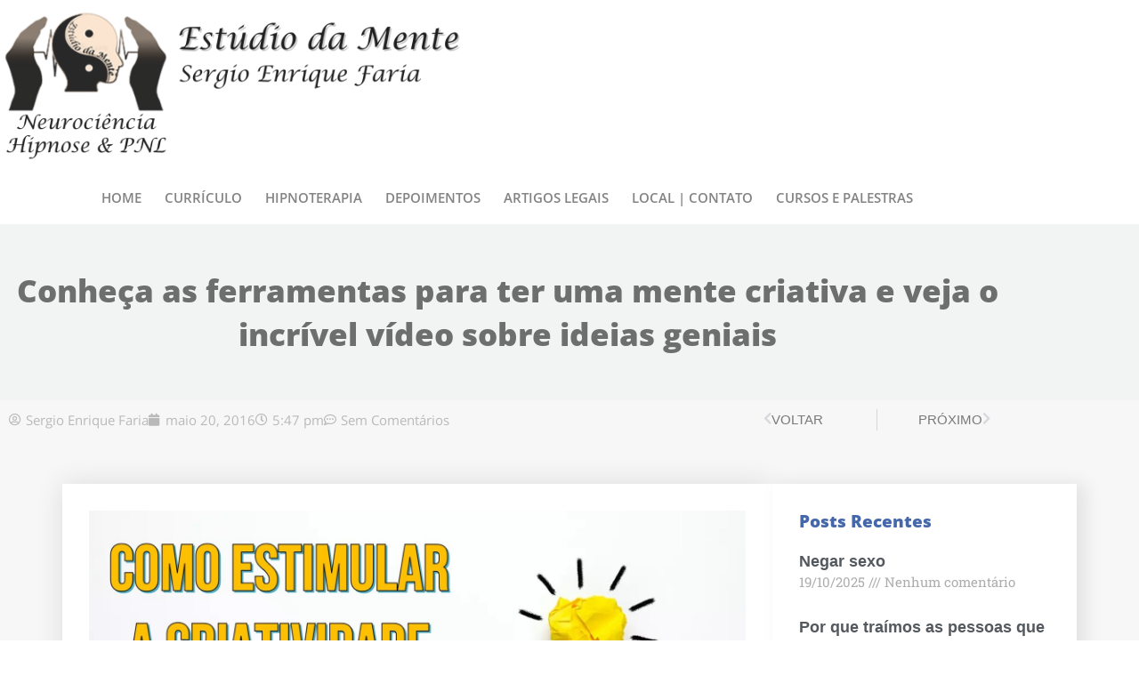

--- FILE ---
content_type: text/html; charset=UTF-8
request_url: https://estudiodamente.com.br/ferramentas-para-ter-uma-mente-criativa/
body_size: 63731
content:
<!DOCTYPE html><html lang="pt-BR" prefix="og: https://ogp.me/ns#"><head><script data-no-optimize="1">var litespeed_docref=sessionStorage.getItem("litespeed_docref");litespeed_docref&&(Object.defineProperty(document,"referrer",{get:function(){return litespeed_docref}}),sessionStorage.removeItem("litespeed_docref"));</script> <meta charset="UTF-8"><meta name="viewport" content="width=device-width, initial-scale=1"><link rel="profile" href="https://gmpg.org/xfn/11"><style>#wpadminbar #wp-admin-bar-wccp_free_top_button .ab-icon:before {
	content: "\f160";
	color: #02CA02;
	top: 3px;
}
#wpadminbar #wp-admin-bar-wccp_free_top_button .ab-icon {
	transform: rotate(45deg);
}</style><title>Conheça as ferramentas para ter uma mente criativa e veja o incrível vídeo sobre ideias geniais | Estúdio da Mente</title><meta name="description" content="Este artigo apresenta as principais ferramentas do pensamento criativo e mostra um dos melhores vídeos sobre criatividade que você já viu."/><meta name="robots" content="follow, index, max-snippet:-1, max-video-preview:-1, max-image-preview:large"/><link rel="canonical" href="https://estudiodamente.com.br/ferramentas-para-ter-uma-mente-criativa/" /><meta property="og:locale" content="pt_BR" /><meta property="og:type" content="article" /><meta property="og:title" content="Conheça as ferramentas para ter uma mente criativa e veja o incrível vídeo sobre ideias geniais | Estúdio da Mente" /><meta property="og:description" content="Este artigo apresenta as principais ferramentas do pensamento criativo e mostra um dos melhores vídeos sobre criatividade que você já viu." /><meta property="og:url" content="https://estudiodamente.com.br/ferramentas-para-ter-uma-mente-criativa/" /><meta property="og:site_name" content="Estúdio da Mente" /><meta property="article:publisher" content="https://www.facebook.com/sergioenrique.faria" /><meta property="article:author" content="https://www.facebook.com/sergioenrique.faria" /><meta property="article:tag" content="criatividade" /><meta property="article:section" content="Blog" /><meta property="og:updated_time" content="2023-08-14T09:17:56-03:00" /><meta property="og:image" content="https://estudiodamente.com.br/wp-content/uploads/2016/05/Como-estimular-a-criatividade.jpg" /><meta property="og:image:secure_url" content="https://estudiodamente.com.br/wp-content/uploads/2016/05/Como-estimular-a-criatividade.jpg" /><meta property="og:image:width" content="1677" /><meta property="og:image:height" content="940" /><meta property="og:image:alt" content="Criatividade" /><meta property="og:image:type" content="image/jpeg" /><meta property="article:published_time" content="2016-05-20T17:47:43-03:00" /><meta property="article:modified_time" content="2023-08-14T09:17:56-03:00" /><meta name="twitter:card" content="summary" /><meta name="twitter:title" content="Conheça as ferramentas para ter uma mente criativa e veja o incrível vídeo sobre ideias geniais | Estúdio da Mente" /><meta name="twitter:description" content="Este artigo apresenta as principais ferramentas do pensamento criativo e mostra um dos melhores vídeos sobre criatividade que você já viu." /><meta name="twitter:image" content="https://estudiodamente.com.br/wp-content/uploads/2016/05/Como-estimular-a-criatividade.jpg" /><meta name="twitter:label1" content="Escrito por" /><meta name="twitter:data1" content="Sergio Enrique Faria" /><meta name="twitter:label2" content="Tempo para leitura" /><meta name="twitter:data2" content="5 minutos" /> <script type="application/ld+json" class="rank-math-schema">{"@context":"https://schema.org","@graph":[{"@type":["ProfessionalService","Organization"],"@id":"https://estudiodamente.com.br/#organization","name":"Est\u00fadio da Mente","url":"https://estudiodamente.com.br","sameAs":["https://www.facebook.com/sergioenrique.faria"],"email":"sergiomkt@gmail.com","logo":{"@type":"ImageObject","@id":"https://estudiodamente.com.br/#logo","url":"https://estudiodamente.com.br/wp-content/uploads/2021/07/logo-estudio-da-mente-.png","contentUrl":"https://estudiodamente.com.br/wp-content/uploads/2021/07/logo-estudio-da-mente-.png","caption":"Est\u00fadio da Mente","inLanguage":"pt-BR","width":"575","height":"190"},"openingHours":["Monday,Tuesday,Wednesday,Thursday,Friday 07:30-20:00","Saturday,Sunday 08:00-14:00"],"legalName":"Sognocomunicacao","image":{"@id":"https://estudiodamente.com.br/#logo"},"telephone":"+5511966659959"},{"@type":"WebSite","@id":"https://estudiodamente.com.br/#website","url":"https://estudiodamente.com.br","name":"Est\u00fadio da Mente","publisher":{"@id":"https://estudiodamente.com.br/#organization"},"inLanguage":"pt-BR"},{"@type":"ImageObject","@id":"https://estudiodamente.com.br/wp-content/uploads/2016/05/Como-estimular-a-criatividade.jpg","url":"https://estudiodamente.com.br/wp-content/uploads/2016/05/Como-estimular-a-criatividade.jpg","width":"1677","height":"940","caption":"Criatividade","inLanguage":"pt-BR"},{"@type":"BreadcrumbList","@id":"https://estudiodamente.com.br/ferramentas-para-ter-uma-mente-criativa/#breadcrumb","itemListElement":[{"@type":"ListItem","position":"1","item":{"@id":"https://estudiodamente.com.br","name":"Home"}},{"@type":"ListItem","position":"2","item":{"@id":"https://estudiodamente.com.br/blog/","name":"Blog"}},{"@type":"ListItem","position":"3","item":{"@id":"https://estudiodamente.com.br/ferramentas-para-ter-uma-mente-criativa/","name":"Conhe\u00e7a as ferramentas para ter uma mente criativa e veja o incr\u00edvel v\u00eddeo sobre ideias geniais"}}]},{"@type":"WebPage","@id":"https://estudiodamente.com.br/ferramentas-para-ter-uma-mente-criativa/#webpage","url":"https://estudiodamente.com.br/ferramentas-para-ter-uma-mente-criativa/","name":"Conhe\u00e7a as ferramentas para ter uma mente criativa e veja o incr\u00edvel v\u00eddeo sobre ideias geniais | Est\u00fadio da Mente","datePublished":"2016-05-20T17:47:43-03:00","dateModified":"2023-08-14T09:17:56-03:00","isPartOf":{"@id":"https://estudiodamente.com.br/#website"},"primaryImageOfPage":{"@id":"https://estudiodamente.com.br/wp-content/uploads/2016/05/Como-estimular-a-criatividade.jpg"},"inLanguage":"pt-BR","breadcrumb":{"@id":"https://estudiodamente.com.br/ferramentas-para-ter-uma-mente-criativa/#breadcrumb"}},{"@type":"Person","@id":"https://estudiodamente.com.br/author/sergio/","name":"Sergio Enrique Faria","url":"https://estudiodamente.com.br/author/sergio/","image":{"@type":"ImageObject","@id":"https://estudiodamente.com.br/wp-content/litespeed/avatar/86c4371c0cd752744cc9bc7920fe4d70.jpg?ver=1768334242","url":"https://estudiodamente.com.br/wp-content/litespeed/avatar/86c4371c0cd752744cc9bc7920fe4d70.jpg?ver=1768334242","caption":"Sergio Enrique Faria","inLanguage":"pt-BR"},"sameAs":["http://terapiascomhipnose.com.br","https://www.facebook.com/sergioenrique.faria"],"worksFor":{"@id":"https://estudiodamente.com.br/#organization"}},{"@type":"BlogPosting","headline":"Conhe\u00e7a as ferramentas para ter uma mente criativa e veja o incr\u00edvel v\u00eddeo sobre ideias geniais | Est\u00fadio da","keywords":"ideias geniais","datePublished":"2016-05-20T17:47:43-03:00","dateModified":"2023-08-14T09:17:56-03:00","articleSection":"Blog","author":{"@id":"https://estudiodamente.com.br/author/sergio/","name":"Sergio Enrique Faria"},"publisher":{"@id":"https://estudiodamente.com.br/#organization"},"description":"Este artigo apresenta as principais ferramentas do pensamento criativo e mostra um dos melhores v\u00eddeos sobre criatividade que voc\u00ea j\u00e1 viu.","name":"Conhe\u00e7a as ferramentas para ter uma mente criativa e veja o incr\u00edvel v\u00eddeo sobre ideias geniais | Est\u00fadio da","@id":"https://estudiodamente.com.br/ferramentas-para-ter-uma-mente-criativa/#richSnippet","isPartOf":{"@id":"https://estudiodamente.com.br/ferramentas-para-ter-uma-mente-criativa/#webpage"},"image":{"@id":"https://estudiodamente.com.br/wp-content/uploads/2016/05/Como-estimular-a-criatividade.jpg"},"inLanguage":"pt-BR","mainEntityOfPage":{"@id":"https://estudiodamente.com.br/ferramentas-para-ter-uma-mente-criativa/#webpage"}}]}</script> <link rel="alternate" type="application/rss+xml" title="Feed para Estúdio da Mente &raquo;" href="https://estudiodamente.com.br/feed/" /><link rel="alternate" type="application/rss+xml" title="Feed de comentários para Estúdio da Mente &raquo;" href="https://estudiodamente.com.br/comments/feed/" /><link rel="alternate" type="application/rss+xml" title="Feed de comentários para Estúdio da Mente &raquo; Conheça as ferramentas para ter uma mente criativa e veja o incrível vídeo sobre ideias geniais" href="https://estudiodamente.com.br/ferramentas-para-ter-uma-mente-criativa/feed/" /><link rel="alternate" title="oEmbed (JSON)" type="application/json+oembed" href="https://estudiodamente.com.br/wp-json/oembed/1.0/embed?url=https%3A%2F%2Festudiodamente.com.br%2Fferramentas-para-ter-uma-mente-criativa%2F" /><link rel="alternate" title="oEmbed (XML)" type="text/xml+oembed" href="https://estudiodamente.com.br/wp-json/oembed/1.0/embed?url=https%3A%2F%2Festudiodamente.com.br%2Fferramentas-para-ter-uma-mente-criativa%2F&#038;format=xml" />
 <script src="//www.googletagmanager.com/gtag/js?id=G-J8EE72XX0V"  data-cfasync="false" data-wpfc-render="false" async></script> <script type="text/plain" data-cli-class="cli-blocker-script"  data-cli-script-type="analytics" data-cli-block="true"  data-cli-element-position="head" data-cfasync="false" data-wpfc-render="false">var mi_version = '9.11.1';
				var mi_track_user = true;
				var mi_no_track_reason = '';
								var MonsterInsightsDefaultLocations = {"page_location":"https:\/\/estudiodamente.com.br\/ferramentas-para-ter-uma-mente-criativa\/"};
								if ( typeof MonsterInsightsPrivacyGuardFilter === 'function' ) {
					var MonsterInsightsLocations = (typeof MonsterInsightsExcludeQuery === 'object') ? MonsterInsightsPrivacyGuardFilter( MonsterInsightsExcludeQuery ) : MonsterInsightsPrivacyGuardFilter( MonsterInsightsDefaultLocations );
				} else {
					var MonsterInsightsLocations = (typeof MonsterInsightsExcludeQuery === 'object') ? MonsterInsightsExcludeQuery : MonsterInsightsDefaultLocations;
				}

								var disableStrs = [
										'ga-disable-G-J8EE72XX0V',
									];

				/* Function to detect opted out users */
				function __gtagTrackerIsOptedOut() {
					for (var index = 0; index < disableStrs.length; index++) {
						if (document.cookie.indexOf(disableStrs[index] + '=true') > -1) {
							return true;
						}
					}

					return false;
				}

				/* Disable tracking if the opt-out cookie exists. */
				if (__gtagTrackerIsOptedOut()) {
					for (var index = 0; index < disableStrs.length; index++) {
						window[disableStrs[index]] = true;
					}
				}

				/* Opt-out function */
				function __gtagTrackerOptout() {
					for (var index = 0; index < disableStrs.length; index++) {
						document.cookie = disableStrs[index] + '=true; expires=Thu, 31 Dec 2099 23:59:59 UTC; path=/';
						window[disableStrs[index]] = true;
					}
				}

				if ('undefined' === typeof gaOptout) {
					function gaOptout() {
						__gtagTrackerOptout();
					}
				}
								window.dataLayer = window.dataLayer || [];

				window.MonsterInsightsDualTracker = {
					helpers: {},
					trackers: {},
				};
				if (mi_track_user) {
					function __gtagDataLayer() {
						dataLayer.push(arguments);
					}

					function __gtagTracker(type, name, parameters) {
						if (!parameters) {
							parameters = {};
						}

						if (parameters.send_to) {
							__gtagDataLayer.apply(null, arguments);
							return;
						}

						if (type === 'event') {
														parameters.send_to = monsterinsights_frontend.v4_id;
							var hookName = name;
							if (typeof parameters['event_category'] !== 'undefined') {
								hookName = parameters['event_category'] + ':' + name;
							}

							if (typeof MonsterInsightsDualTracker.trackers[hookName] !== 'undefined') {
								MonsterInsightsDualTracker.trackers[hookName](parameters);
							} else {
								__gtagDataLayer('event', name, parameters);
							}
							
						} else {
							__gtagDataLayer.apply(null, arguments);
						}
					}

					__gtagTracker('js', new Date());
					__gtagTracker('set', {
						'developer_id.dZGIzZG': true,
											});
					if ( MonsterInsightsLocations.page_location ) {
						__gtagTracker('set', MonsterInsightsLocations);
					}
										__gtagTracker('config', 'G-J8EE72XX0V', {"forceSSL":"true","link_attribution":"true"} );
										window.gtag = __gtagTracker;										(function () {
						/* https://developers.google.com/analytics/devguides/collection/analyticsjs/ */
						/* ga and __gaTracker compatibility shim. */
						var noopfn = function () {
							return null;
						};
						var newtracker = function () {
							return new Tracker();
						};
						var Tracker = function () {
							return null;
						};
						var p = Tracker.prototype;
						p.get = noopfn;
						p.set = noopfn;
						p.send = function () {
							var args = Array.prototype.slice.call(arguments);
							args.unshift('send');
							__gaTracker.apply(null, args);
						};
						var __gaTracker = function () {
							var len = arguments.length;
							if (len === 0) {
								return;
							}
							var f = arguments[len - 1];
							if (typeof f !== 'object' || f === null || typeof f.hitCallback !== 'function') {
								if ('send' === arguments[0]) {
									var hitConverted, hitObject = false, action;
									if ('event' === arguments[1]) {
										if ('undefined' !== typeof arguments[3]) {
											hitObject = {
												'eventAction': arguments[3],
												'eventCategory': arguments[2],
												'eventLabel': arguments[4],
												'value': arguments[5] ? arguments[5] : 1,
											}
										}
									}
									if ('pageview' === arguments[1]) {
										if ('undefined' !== typeof arguments[2]) {
											hitObject = {
												'eventAction': 'page_view',
												'page_path': arguments[2],
											}
										}
									}
									if (typeof arguments[2] === 'object') {
										hitObject = arguments[2];
									}
									if (typeof arguments[5] === 'object') {
										Object.assign(hitObject, arguments[5]);
									}
									if ('undefined' !== typeof arguments[1].hitType) {
										hitObject = arguments[1];
										if ('pageview' === hitObject.hitType) {
											hitObject.eventAction = 'page_view';
										}
									}
									if (hitObject) {
										action = 'timing' === arguments[1].hitType ? 'timing_complete' : hitObject.eventAction;
										hitConverted = mapArgs(hitObject);
										__gtagTracker('event', action, hitConverted);
									}
								}
								return;
							}

							function mapArgs(args) {
								var arg, hit = {};
								var gaMap = {
									'eventCategory': 'event_category',
									'eventAction': 'event_action',
									'eventLabel': 'event_label',
									'eventValue': 'event_value',
									'nonInteraction': 'non_interaction',
									'timingCategory': 'event_category',
									'timingVar': 'name',
									'timingValue': 'value',
									'timingLabel': 'event_label',
									'page': 'page_path',
									'location': 'page_location',
									'title': 'page_title',
									'referrer' : 'page_referrer',
								};
								for (arg in args) {
																		if (!(!args.hasOwnProperty(arg) || !gaMap.hasOwnProperty(arg))) {
										hit[gaMap[arg]] = args[arg];
									} else {
										hit[arg] = args[arg];
									}
								}
								return hit;
							}

							try {
								f.hitCallback();
							} catch (ex) {
							}
						};
						__gaTracker.create = newtracker;
						__gaTracker.getByName = newtracker;
						__gaTracker.getAll = function () {
							return [];
						};
						__gaTracker.remove = noopfn;
						__gaTracker.loaded = true;
						window['__gaTracker'] = __gaTracker;
					})();
									} else {
										console.log("");
					(function () {
						function __gtagTracker() {
							return null;
						}

						window['__gtagTracker'] = __gtagTracker;
						window['gtag'] = __gtagTracker;
					})();
									}</script> <style id='wp-img-auto-sizes-contain-inline-css'>img:is([sizes=auto i],[sizes^="auto," i]){contain-intrinsic-size:3000px 1500px}
/*# sourceURL=wp-img-auto-sizes-contain-inline-css */</style><link data-optimized="2" rel="stylesheet" href="https://estudiodamente.com.br/wp-content/litespeed/css/0e80f517ed0eeb2307c7f7a2aff359f6.css?ver=55490" /><style id='astra-theme-css-inline-css'>.ast-no-sidebar .entry-content .alignfull {margin-left: calc( -50vw + 50%);margin-right: calc( -50vw + 50%);max-width: 100vw;width: 100vw;}.ast-no-sidebar .entry-content .alignwide {margin-left: calc(-41vw + 50%);margin-right: calc(-41vw + 50%);max-width: unset;width: unset;}.ast-no-sidebar .entry-content .alignfull .alignfull,.ast-no-sidebar .entry-content .alignfull .alignwide,.ast-no-sidebar .entry-content .alignwide .alignfull,.ast-no-sidebar .entry-content .alignwide .alignwide,.ast-no-sidebar .entry-content .wp-block-column .alignfull,.ast-no-sidebar .entry-content .wp-block-column .alignwide{width: 100%;margin-left: auto;margin-right: auto;}.wp-block-gallery,.blocks-gallery-grid {margin: 0;}.wp-block-separator {max-width: 100px;}.wp-block-separator.is-style-wide,.wp-block-separator.is-style-dots {max-width: none;}.entry-content .has-2-columns .wp-block-column:first-child {padding-right: 10px;}.entry-content .has-2-columns .wp-block-column:last-child {padding-left: 10px;}@media (max-width: 782px) {.entry-content .wp-block-columns .wp-block-column {flex-basis: 100%;}.entry-content .has-2-columns .wp-block-column:first-child {padding-right: 0;}.entry-content .has-2-columns .wp-block-column:last-child {padding-left: 0;}}body .entry-content .wp-block-latest-posts {margin-left: 0;}body .entry-content .wp-block-latest-posts li {list-style: none;}.ast-no-sidebar .ast-container .entry-content .wp-block-latest-posts {margin-left: 0;}.ast-header-break-point .entry-content .alignwide {margin-left: auto;margin-right: auto;}.entry-content .blocks-gallery-item img {margin-bottom: auto;}.wp-block-pullquote {border-top: 4px solid #555d66;border-bottom: 4px solid #555d66;color: #40464d;}:root{--ast-post-nav-space:0;--ast-container-default-xlg-padding:6.67em;--ast-container-default-lg-padding:5.67em;--ast-container-default-slg-padding:4.34em;--ast-container-default-md-padding:3.34em;--ast-container-default-sm-padding:6.67em;--ast-container-default-xs-padding:2.4em;--ast-container-default-xxs-padding:1.4em;--ast-code-block-background:#EEEEEE;--ast-comment-inputs-background:#FAFAFA;--ast-normal-container-width:1200px;--ast-narrow-container-width:750px;--ast-blog-title-font-weight:normal;--ast-blog-meta-weight:inherit;--ast-global-color-primary:var(--ast-global-color-5);--ast-global-color-secondary:var(--ast-global-color-4);--ast-global-color-alternate-background:var(--ast-global-color-7);--ast-global-color-subtle-background:var(--ast-global-color-6);--ast-bg-style-guide:var( --ast-global-color-secondary,--ast-global-color-5 );--ast-shadow-style-guide:0px 0px 4px 0 #00000057;--ast-global-dark-bg-style:#fff;--ast-global-dark-lfs:#fbfbfb;--ast-widget-bg-color:#fafafa;--ast-wc-container-head-bg-color:#fbfbfb;--ast-title-layout-bg:#eeeeee;--ast-search-border-color:#e7e7e7;--ast-lifter-hover-bg:#e6e6e6;--ast-gallery-block-color:#000;--srfm-color-input-label:var(--ast-global-color-2);}html{font-size:93.75%;}a,.page-title{color:var(--ast-global-color-0);}a:hover,a:focus{color:var(--ast-global-color-1);}body,button,input,select,textarea,.ast-button,.ast-custom-button{font-family:-apple-system,BlinkMacSystemFont,Segoe UI,Roboto,Oxygen-Sans,Ubuntu,Cantarell,Helvetica Neue,sans-serif;font-weight:inherit;font-size:15px;font-size:1rem;line-height:var(--ast-body-line-height,1.65em);}blockquote{color:var(--ast-global-color-3);}.ast-site-identity .site-title a{color:var(--ast-global-color-2);}.site-title{font-size:35px;font-size:2.3333333333333rem;display:none;}header .custom-logo-link img{max-width:271px;width:271px;}.astra-logo-svg{width:271px;}.site-header .site-description{font-size:15px;font-size:1rem;display:none;}.entry-title{font-size:26px;font-size:1.7333333333333rem;}.archive .ast-article-post .ast-article-inner,.blog .ast-article-post .ast-article-inner,.archive .ast-article-post .ast-article-inner:hover,.blog .ast-article-post .ast-article-inner:hover{overflow:hidden;}h1,.entry-content :where(h1){font-size:40px;font-size:2.6666666666667rem;line-height:1.4em;}h2,.entry-content :where(h2){font-size:32px;font-size:2.1333333333333rem;line-height:1.3em;}h3,.entry-content :where(h3){font-size:26px;font-size:1.7333333333333rem;line-height:1.3em;}h4,.entry-content :where(h4){font-size:24px;font-size:1.6rem;line-height:1.2em;}h5,.entry-content :where(h5){font-size:20px;font-size:1.3333333333333rem;line-height:1.2em;}h6,.entry-content :where(h6){font-size:16px;font-size:1.0666666666667rem;line-height:1.25em;}::selection{background-color:var(--ast-global-color-0);color:#ffffff;}body,h1,h2,h3,h4,h5,h6,.entry-title a,.entry-content :where(h1,h2,h3,h4,h5,h6){color:var(--ast-global-color-3);}.tagcloud a:hover,.tagcloud a:focus,.tagcloud a.current-item{color:#ffffff;border-color:var(--ast-global-color-0);background-color:var(--ast-global-color-0);}input:focus,input[type="text"]:focus,input[type="email"]:focus,input[type="url"]:focus,input[type="password"]:focus,input[type="reset"]:focus,input[type="search"]:focus,textarea:focus{border-color:var(--ast-global-color-0);}input[type="radio"]:checked,input[type=reset],input[type="checkbox"]:checked,input[type="checkbox"]:hover:checked,input[type="checkbox"]:focus:checked,input[type=range]::-webkit-slider-thumb{border-color:var(--ast-global-color-0);background-color:var(--ast-global-color-0);box-shadow:none;}.site-footer a:hover + .post-count,.site-footer a:focus + .post-count{background:var(--ast-global-color-0);border-color:var(--ast-global-color-0);}.single .nav-links .nav-previous,.single .nav-links .nav-next{color:var(--ast-global-color-0);}.entry-meta,.entry-meta *{line-height:1.45;color:var(--ast-global-color-0);}.entry-meta a:not(.ast-button):hover,.entry-meta a:not(.ast-button):hover *,.entry-meta a:not(.ast-button):focus,.entry-meta a:not(.ast-button):focus *,.page-links > .page-link,.page-links .page-link:hover,.post-navigation a:hover{color:var(--ast-global-color-1);}#cat option,.secondary .calendar_wrap thead a,.secondary .calendar_wrap thead a:visited{color:var(--ast-global-color-0);}.secondary .calendar_wrap #today,.ast-progress-val span{background:var(--ast-global-color-0);}.secondary a:hover + .post-count,.secondary a:focus + .post-count{background:var(--ast-global-color-0);border-color:var(--ast-global-color-0);}.calendar_wrap #today > a{color:#ffffff;}.page-links .page-link,.single .post-navigation a{color:var(--ast-global-color-0);}.ast-search-menu-icon .search-form button.search-submit{padding:0 4px;}.ast-search-menu-icon form.search-form{padding-right:0;}.ast-search-menu-icon.slide-search input.search-field{width:0;}.ast-header-search .ast-search-menu-icon.ast-dropdown-active .search-form,.ast-header-search .ast-search-menu-icon.ast-dropdown-active .search-field:focus{transition:all 0.2s;}.search-form input.search-field:focus{outline:none;}.widget-title,.widget .wp-block-heading{font-size:21px;font-size:1.4rem;color:var(--ast-global-color-3);}.ast-search-menu-icon.slide-search a:focus-visible:focus-visible,.astra-search-icon:focus-visible,#close:focus-visible,a:focus-visible,.ast-menu-toggle:focus-visible,.site .skip-link:focus-visible,.wp-block-loginout input:focus-visible,.wp-block-search.wp-block-search__button-inside .wp-block-search__inside-wrapper,.ast-header-navigation-arrow:focus-visible,.ast-orders-table__row .ast-orders-table__cell:focus-visible,a#ast-apply-coupon:focus-visible,#ast-apply-coupon:focus-visible,#close:focus-visible,.button.search-submit:focus-visible,#search_submit:focus,.normal-search:focus-visible,.ast-header-account-wrap:focus-visible,.astra-cart-drawer-close:focus,.ast-single-variation:focus,.ast-button:focus,.ast-builder-button-wrap:has(.ast-custom-button-link:focus),.ast-builder-button-wrap .ast-custom-button-link:focus{outline-style:dotted;outline-color:inherit;outline-width:thin;}input:focus,input[type="text"]:focus,input[type="email"]:focus,input[type="url"]:focus,input[type="password"]:focus,input[type="reset"]:focus,input[type="search"]:focus,input[type="number"]:focus,textarea:focus,.wp-block-search__input:focus,[data-section="section-header-mobile-trigger"] .ast-button-wrap .ast-mobile-menu-trigger-minimal:focus,.ast-mobile-popup-drawer.active .menu-toggle-close:focus,#ast-scroll-top:focus,#coupon_code:focus,#ast-coupon-code:focus{border-style:dotted;border-color:inherit;border-width:thin;}input{outline:none;}.ast-logo-title-inline .site-logo-img{padding-right:1em;}.site-logo-img img{ transition:all 0.2s linear;}body .ast-oembed-container *{position:absolute;top:0;width:100%;height:100%;left:0;}body .wp-block-embed-pocket-casts .ast-oembed-container *{position:unset;}.ast-single-post-featured-section + article {margin-top: 2em;}.site-content .ast-single-post-featured-section img {width: 100%;overflow: hidden;object-fit: cover;}.site > .ast-single-related-posts-container {margin-top: 0;}@media (min-width: 922px) {.ast-desktop .ast-container--narrow {max-width: var(--ast-narrow-container-width);margin: 0 auto;}}.ast-page-builder-template .hentry {margin: 0;}.ast-page-builder-template .site-content > .ast-container {max-width: 100%;padding: 0;}.ast-page-builder-template .site .site-content #primary {padding: 0;margin: 0;}.ast-page-builder-template .no-results {text-align: center;margin: 4em auto;}.ast-page-builder-template .ast-pagination {padding: 2em;}.ast-page-builder-template .entry-header.ast-no-title.ast-no-thumbnail {margin-top: 0;}.ast-page-builder-template .entry-header.ast-header-without-markup {margin-top: 0;margin-bottom: 0;}.ast-page-builder-template .entry-header.ast-no-title.ast-no-meta {margin-bottom: 0;}.ast-page-builder-template.single .post-navigation {padding-bottom: 2em;}.ast-page-builder-template.single-post .site-content > .ast-container {max-width: 100%;}.ast-page-builder-template .entry-header {margin-top: 4em;margin-left: auto;margin-right: auto;padding-left: 20px;padding-right: 20px;}.single.ast-page-builder-template .entry-header {padding-left: 20px;padding-right: 20px;}.ast-page-builder-template .ast-archive-description {margin: 4em auto 0;padding-left: 20px;padding-right: 20px;}.ast-page-builder-template.ast-no-sidebar .entry-content .alignwide {margin-left: 0;margin-right: 0;}@media (max-width:921.9px){#ast-desktop-header{display:none;}}@media (min-width:922px){#ast-mobile-header{display:none;}}@media( max-width: 420px ) {.single .nav-links .nav-previous,.single .nav-links .nav-next {width: 100%;text-align: center;}}.wp-block-buttons.aligncenter{justify-content:center;}@media (max-width:921px){.ast-theme-transparent-header #primary,.ast-theme-transparent-header #secondary{padding:0;}}@media (max-width:921px){.ast-plain-container.ast-no-sidebar #primary{padding:0;}}.ast-plain-container.ast-no-sidebar #primary{margin-top:0;margin-bottom:0;}@media (min-width:1200px){.wp-block-group .has-background{padding:20px;}}@media (min-width:1200px){.ast-no-sidebar.ast-separate-container .entry-content .wp-block-group.alignwide,.ast-no-sidebar.ast-separate-container .entry-content .wp-block-cover.alignwide{margin-left:-20px;margin-right:-20px;padding-left:20px;padding-right:20px;}.ast-no-sidebar.ast-separate-container .entry-content .wp-block-cover.alignfull,.ast-no-sidebar.ast-separate-container .entry-content .wp-block-group.alignfull{margin-left:-6.67em;margin-right:-6.67em;padding-left:6.67em;padding-right:6.67em;}}@media (min-width:1200px){.wp-block-cover-image.alignwide .wp-block-cover__inner-container,.wp-block-cover.alignwide .wp-block-cover__inner-container,.wp-block-cover-image.alignfull .wp-block-cover__inner-container,.wp-block-cover.alignfull .wp-block-cover__inner-container{width:100%;}}.wp-block-columns{margin-bottom:unset;}.wp-block-image.size-full{margin:2rem 0;}.wp-block-separator.has-background{padding:0;}.wp-block-gallery{margin-bottom:1.6em;}.wp-block-group{padding-top:4em;padding-bottom:4em;}.wp-block-group__inner-container .wp-block-columns:last-child,.wp-block-group__inner-container :last-child,.wp-block-table table{margin-bottom:0;}.blocks-gallery-grid{width:100%;}.wp-block-navigation-link__content{padding:5px 0;}.wp-block-group .wp-block-group .has-text-align-center,.wp-block-group .wp-block-column .has-text-align-center{max-width:100%;}.has-text-align-center{margin:0 auto;}@media (min-width:1200px){.wp-block-cover__inner-container,.alignwide .wp-block-group__inner-container,.alignfull .wp-block-group__inner-container{max-width:1200px;margin:0 auto;}.wp-block-group.alignnone,.wp-block-group.aligncenter,.wp-block-group.alignleft,.wp-block-group.alignright,.wp-block-group.alignwide,.wp-block-columns.alignwide{margin:2rem 0 1rem 0;}}@media (max-width:1200px){.wp-block-group{padding:3em;}.wp-block-group .wp-block-group{padding:1.5em;}.wp-block-columns,.wp-block-column{margin:1rem 0;}}@media (min-width:921px){.wp-block-columns .wp-block-group{padding:2em;}}@media (max-width:544px){.wp-block-cover-image .wp-block-cover__inner-container,.wp-block-cover .wp-block-cover__inner-container{width:unset;}.wp-block-cover,.wp-block-cover-image{padding:2em 0;}.wp-block-group,.wp-block-cover{padding:2em;}.wp-block-media-text__media img,.wp-block-media-text__media video{width:unset;max-width:100%;}.wp-block-media-text.has-background .wp-block-media-text__content{padding:1em;}}.wp-block-image.aligncenter{margin-left:auto;margin-right:auto;}.wp-block-table.aligncenter{margin-left:auto;margin-right:auto;}@media (min-width:544px){.entry-content .wp-block-media-text.has-media-on-the-right .wp-block-media-text__content{padding:0 8% 0 0;}.entry-content .wp-block-media-text .wp-block-media-text__content{padding:0 0 0 8%;}.ast-plain-container .site-content .entry-content .has-custom-content-position.is-position-bottom-left > *,.ast-plain-container .site-content .entry-content .has-custom-content-position.is-position-bottom-right > *,.ast-plain-container .site-content .entry-content .has-custom-content-position.is-position-top-left > *,.ast-plain-container .site-content .entry-content .has-custom-content-position.is-position-top-right > *,.ast-plain-container .site-content .entry-content .has-custom-content-position.is-position-center-right > *,.ast-plain-container .site-content .entry-content .has-custom-content-position.is-position-center-left > *{margin:0;}}@media (max-width:544px){.entry-content .wp-block-media-text .wp-block-media-text__content{padding:8% 0;}.wp-block-media-text .wp-block-media-text__media img{width:auto;max-width:100%;}}.wp-block-button.is-style-outline .wp-block-button__link{border-color:var(--ast-global-color-0);border-top-width:2px;border-right-width:2px;border-bottom-width:2px;border-left-width:2px;}div.wp-block-button.is-style-outline > .wp-block-button__link:not(.has-text-color),div.wp-block-button.wp-block-button__link.is-style-outline:not(.has-text-color){color:var(--ast-global-color-0);}.wp-block-button.is-style-outline .wp-block-button__link:hover,.wp-block-buttons .wp-block-button.is-style-outline .wp-block-button__link:focus,.wp-block-buttons .wp-block-button.is-style-outline > .wp-block-button__link:not(.has-text-color):hover,.wp-block-buttons .wp-block-button.wp-block-button__link.is-style-outline:not(.has-text-color):hover{color:#ffffff;background-color:var(--ast-global-color-1);border-color:var(--ast-global-color-1);}.post-page-numbers.current .page-link,.ast-pagination .page-numbers.current{color:#ffffff;border-color:var(--ast-global-color-0);background-color:var(--ast-global-color-0);}@media (max-width:921px){.wp-block-button.is-style-outline .wp-block-button__link{padding-top:calc(15px - 2px);padding-right:calc(30px - 2px);padding-bottom:calc(15px - 2px);padding-left:calc(30px - 2px);}}@media (max-width:544px){.wp-block-button.is-style-outline .wp-block-button__link{padding-top:calc(15px - 2px);padding-right:calc(30px - 2px);padding-bottom:calc(15px - 2px);padding-left:calc(30px - 2px);}}@media (min-width:544px){.entry-content > .alignleft{margin-right:20px;}.entry-content > .alignright{margin-left:20px;}.wp-block-group.has-background{padding:20px;}}.wp-block-buttons .wp-block-button.is-style-outline .wp-block-button__link.wp-element-button,.ast-outline-button,.wp-block-uagb-buttons-child .uagb-buttons-repeater.ast-outline-button{border-color:var(--ast-global-color-0);border-top-width:2px;border-right-width:2px;border-bottom-width:2px;border-left-width:2px;font-family:inherit;font-weight:inherit;line-height:1em;}.wp-block-buttons .wp-block-button.is-style-outline > .wp-block-button__link:not(.has-text-color),.wp-block-buttons .wp-block-button.wp-block-button__link.is-style-outline:not(.has-text-color),.ast-outline-button{color:var(--ast-global-color-0);}.wp-block-button.is-style-outline .wp-block-button__link:hover,.wp-block-buttons .wp-block-button.is-style-outline .wp-block-button__link:focus,.wp-block-buttons .wp-block-button.is-style-outline > .wp-block-button__link:not(.has-text-color):hover,.wp-block-buttons .wp-block-button.wp-block-button__link.is-style-outline:not(.has-text-color):hover,.ast-outline-button:hover,.ast-outline-button:focus,.wp-block-uagb-buttons-child .uagb-buttons-repeater.ast-outline-button:hover,.wp-block-uagb-buttons-child .uagb-buttons-repeater.ast-outline-button:focus{color:#ffffff;background-color:var(--ast-global-color-1);border-color:var(--ast-global-color-1);}.wp-block-button .wp-block-button__link.wp-element-button.is-style-outline:not(.has-background),.wp-block-button.is-style-outline>.wp-block-button__link.wp-element-button:not(.has-background),.ast-outline-button{background-color:transparent;}.entry-content[data-ast-blocks-layout] > figure{margin-bottom:1em;}.elementor-widget-container .elementor-loop-container .e-loop-item[data-elementor-type="loop-item"]{width:100%;}@media (max-width:921px){.ast-left-sidebar #content > .ast-container{display:flex;flex-direction:column-reverse;width:100%;}.ast-separate-container .ast-article-post,.ast-separate-container .ast-article-single{padding:1.5em 2.14em;}.ast-author-box img.avatar{margin:20px 0 0 0;}}@media (min-width:922px){.ast-separate-container.ast-right-sidebar #primary,.ast-separate-container.ast-left-sidebar #primary{border:0;}.search-no-results.ast-separate-container #primary{margin-bottom:4em;}}.wp-block-button .wp-block-button__link{color:#ffffff;}.wp-block-button .wp-block-button__link:hover,.wp-block-button .wp-block-button__link:focus{color:#ffffff;background-color:var(--ast-global-color-1);border-color:var(--ast-global-color-1);}.elementor-widget-heading h1.elementor-heading-title{line-height:1.4em;}.elementor-widget-heading h2.elementor-heading-title{line-height:1.3em;}.elementor-widget-heading h3.elementor-heading-title{line-height:1.3em;}.elementor-widget-heading h4.elementor-heading-title{line-height:1.2em;}.elementor-widget-heading h5.elementor-heading-title{line-height:1.2em;}.elementor-widget-heading h6.elementor-heading-title{line-height:1.25em;}.wp-block-button .wp-block-button__link{border:none;background-color:var(--ast-global-color-0);color:#ffffff;font-family:inherit;font-weight:inherit;line-height:1em;padding:15px 30px;}.wp-block-button.is-style-outline .wp-block-button__link{border-style:solid;border-top-width:2px;border-right-width:2px;border-left-width:2px;border-bottom-width:2px;border-color:var(--ast-global-color-0);padding-top:calc(15px - 2px);padding-right:calc(30px - 2px);padding-bottom:calc(15px - 2px);padding-left:calc(30px - 2px);}@media (max-width:921px){.wp-block-button .wp-block-button__link{border:none;padding:15px 30px;}.wp-block-button.is-style-outline .wp-block-button__link{padding-top:calc(15px - 2px);padding-right:calc(30px - 2px);padding-bottom:calc(15px - 2px);padding-left:calc(30px - 2px);}}@media (max-width:544px){.wp-block-button .wp-block-button__link{border:none;padding:15px 30px;}.wp-block-button.is-style-outline .wp-block-button__link{padding-top:calc(15px - 2px);padding-right:calc(30px - 2px);padding-bottom:calc(15px - 2px);padding-left:calc(30px - 2px);}}.menu-toggle,button,.ast-button,.ast-custom-button,.button,input#submit,input[type="button"],input[type="submit"],input[type="reset"]{border-style:solid;border-top-width:0;border-right-width:0;border-left-width:0;border-bottom-width:0;color:#ffffff;border-color:var(--ast-global-color-0);background-color:var(--ast-global-color-0);padding-top:10px;padding-right:40px;padding-bottom:10px;padding-left:40px;font-family:inherit;font-weight:inherit;line-height:1em;}button:focus,.menu-toggle:hover,button:hover,.ast-button:hover,.ast-custom-button:hover .button:hover,.ast-custom-button:hover ,input[type=reset]:hover,input[type=reset]:focus,input#submit:hover,input#submit:focus,input[type="button"]:hover,input[type="button"]:focus,input[type="submit"]:hover,input[type="submit"]:focus{color:#ffffff;background-color:var(--ast-global-color-1);border-color:var(--ast-global-color-1);}@media (max-width:921px){.ast-mobile-header-stack .main-header-bar .ast-search-menu-icon{display:inline-block;}.ast-header-break-point.ast-header-custom-item-outside .ast-mobile-header-stack .main-header-bar .ast-search-icon{margin:0;}.ast-comment-avatar-wrap img{max-width:2.5em;}.ast-comment-meta{padding:0 1.8888em 1.3333em;}.ast-separate-container .ast-comment-list li.depth-1{padding:1.5em 2.14em;}.ast-separate-container .comment-respond{padding:2em 2.14em;}}@media (min-width:544px){.ast-container{max-width:100%;}}@media (max-width:544px){.ast-separate-container .ast-article-post,.ast-separate-container .ast-article-single,.ast-separate-container .comments-title,.ast-separate-container .ast-archive-description{padding:1.5em 1em;}.ast-separate-container #content .ast-container{padding-left:0.54em;padding-right:0.54em;}.ast-separate-container .ast-comment-list .bypostauthor{padding:.5em;}.ast-search-menu-icon.ast-dropdown-active .search-field{width:170px;}} #ast-mobile-header .ast-site-header-cart-li a{pointer-events:none;}.ast-no-sidebar.ast-separate-container .entry-content .alignfull {margin-left: -6.67em;margin-right: -6.67em;width: auto;}@media (max-width: 1200px) {.ast-no-sidebar.ast-separate-container .entry-content .alignfull {margin-left: -2.4em;margin-right: -2.4em;}}@media (max-width: 768px) {.ast-no-sidebar.ast-separate-container .entry-content .alignfull {margin-left: -2.14em;margin-right: -2.14em;}}@media (max-width: 544px) {.ast-no-sidebar.ast-separate-container .entry-content .alignfull {margin-left: -1em;margin-right: -1em;}}.ast-no-sidebar.ast-separate-container .entry-content .alignwide {margin-left: -20px;margin-right: -20px;}.ast-no-sidebar.ast-separate-container .entry-content .wp-block-column .alignfull,.ast-no-sidebar.ast-separate-container .entry-content .wp-block-column .alignwide {margin-left: auto;margin-right: auto;width: 100%;}@media (max-width:921px){.site-title{display:block;}.site-header .site-description{display:none;}h1,.entry-content :where(h1){font-size:30px;}h2,.entry-content :where(h2){font-size:25px;}h3,.entry-content :where(h3){font-size:20px;}}@media (max-width:544px){.site-title{display:block;}.site-header .site-description{display:none;}h1,.entry-content :where(h1){font-size:30px;}h2,.entry-content :where(h2){font-size:25px;}h3,.entry-content :where(h3){font-size:20px;}}@media (max-width:921px){html{font-size:85.5%;}}@media (max-width:544px){html{font-size:85.5%;}}@media (min-width:922px){.ast-container{max-width:1240px;}}@media (min-width:922px){.site-content .ast-container{display:flex;}}@media (max-width:921px){.site-content .ast-container{flex-direction:column;}}@media (min-width:922px){.blog .site-content > .ast-container,.archive .site-content > .ast-container,.search .site-content > .ast-container{max-width:1200px;}}@media (min-width:922px){.main-header-menu .sub-menu .menu-item.ast-left-align-sub-menu:hover > .sub-menu,.main-header-menu .sub-menu .menu-item.ast-left-align-sub-menu.focus > .sub-menu{margin-left:-0px;}}.site .comments-area{padding-bottom:3em;}blockquote {padding: 1.2em;}:root .has-ast-global-color-0-color{color:var(--ast-global-color-0);}:root .has-ast-global-color-0-background-color{background-color:var(--ast-global-color-0);}:root .wp-block-button .has-ast-global-color-0-color{color:var(--ast-global-color-0);}:root .wp-block-button .has-ast-global-color-0-background-color{background-color:var(--ast-global-color-0);}:root .has-ast-global-color-1-color{color:var(--ast-global-color-1);}:root .has-ast-global-color-1-background-color{background-color:var(--ast-global-color-1);}:root .wp-block-button .has-ast-global-color-1-color{color:var(--ast-global-color-1);}:root .wp-block-button .has-ast-global-color-1-background-color{background-color:var(--ast-global-color-1);}:root .has-ast-global-color-2-color{color:var(--ast-global-color-2);}:root .has-ast-global-color-2-background-color{background-color:var(--ast-global-color-2);}:root .wp-block-button .has-ast-global-color-2-color{color:var(--ast-global-color-2);}:root .wp-block-button .has-ast-global-color-2-background-color{background-color:var(--ast-global-color-2);}:root .has-ast-global-color-3-color{color:var(--ast-global-color-3);}:root .has-ast-global-color-3-background-color{background-color:var(--ast-global-color-3);}:root .wp-block-button .has-ast-global-color-3-color{color:var(--ast-global-color-3);}:root .wp-block-button .has-ast-global-color-3-background-color{background-color:var(--ast-global-color-3);}:root .has-ast-global-color-4-color{color:var(--ast-global-color-4);}:root .has-ast-global-color-4-background-color{background-color:var(--ast-global-color-4);}:root .wp-block-button .has-ast-global-color-4-color{color:var(--ast-global-color-4);}:root .wp-block-button .has-ast-global-color-4-background-color{background-color:var(--ast-global-color-4);}:root .has-ast-global-color-5-color{color:var(--ast-global-color-5);}:root .has-ast-global-color-5-background-color{background-color:var(--ast-global-color-5);}:root .wp-block-button .has-ast-global-color-5-color{color:var(--ast-global-color-5);}:root .wp-block-button .has-ast-global-color-5-background-color{background-color:var(--ast-global-color-5);}:root .has-ast-global-color-6-color{color:var(--ast-global-color-6);}:root .has-ast-global-color-6-background-color{background-color:var(--ast-global-color-6);}:root .wp-block-button .has-ast-global-color-6-color{color:var(--ast-global-color-6);}:root .wp-block-button .has-ast-global-color-6-background-color{background-color:var(--ast-global-color-6);}:root .has-ast-global-color-7-color{color:var(--ast-global-color-7);}:root .has-ast-global-color-7-background-color{background-color:var(--ast-global-color-7);}:root .wp-block-button .has-ast-global-color-7-color{color:var(--ast-global-color-7);}:root .wp-block-button .has-ast-global-color-7-background-color{background-color:var(--ast-global-color-7);}:root .has-ast-global-color-8-color{color:var(--ast-global-color-8);}:root .has-ast-global-color-8-background-color{background-color:var(--ast-global-color-8);}:root .wp-block-button .has-ast-global-color-8-color{color:var(--ast-global-color-8);}:root .wp-block-button .has-ast-global-color-8-background-color{background-color:var(--ast-global-color-8);}:root{--ast-global-color-0:#0170B9;--ast-global-color-1:#3a3a3a;--ast-global-color-2:#3a3a3a;--ast-global-color-3:#4B4F58;--ast-global-color-4:#F5F5F5;--ast-global-color-5:#FFFFFF;--ast-global-color-6:#E5E5E5;--ast-global-color-7:#424242;--ast-global-color-8:#000000;}:root {--ast-border-color : #dddddd;}.ast-single-entry-banner {-js-display: flex;display: flex;flex-direction: column;justify-content: center;text-align: center;position: relative;background: var(--ast-title-layout-bg);}.ast-single-entry-banner[data-banner-layout="layout-1"] {max-width: 1200px;background: inherit;padding: 20px 0;}.ast-single-entry-banner[data-banner-width-type="custom"] {margin: 0 auto;width: 100%;}.ast-single-entry-banner + .site-content .entry-header {margin-bottom: 0;}.site .ast-author-avatar {--ast-author-avatar-size: ;}a.ast-underline-text {text-decoration: underline;}.ast-container > .ast-terms-link {position: relative;display: block;}a.ast-button.ast-badge-tax {padding: 4px 8px;border-radius: 3px;font-size: inherit;}header.entry-header{text-align:left;}header.entry-header > *:not(:last-child){margin-bottom:10px;}@media (max-width:921px){header.entry-header{text-align:left;}}@media (max-width:544px){header.entry-header{text-align:left;}}.ast-archive-entry-banner {-js-display: flex;display: flex;flex-direction: column;justify-content: center;text-align: center;position: relative;background: var(--ast-title-layout-bg);}.ast-archive-entry-banner[data-banner-width-type="custom"] {margin: 0 auto;width: 100%;}.ast-archive-entry-banner[data-banner-layout="layout-1"] {background: inherit;padding: 20px 0;text-align: left;}body.archive .ast-archive-description{max-width:1200px;width:100%;text-align:left;padding-top:3em;padding-right:3em;padding-bottom:3em;padding-left:3em;}body.archive .ast-archive-description .ast-archive-title,body.archive .ast-archive-description .ast-archive-title *{font-size:40px;font-size:2.6666666666667rem;}body.archive .ast-archive-description > *:not(:last-child){margin-bottom:10px;}@media (max-width:921px){body.archive .ast-archive-description{text-align:left;}}@media (max-width:544px){body.archive .ast-archive-description{text-align:left;}}.ast-breadcrumbs .trail-browse,.ast-breadcrumbs .trail-items,.ast-breadcrumbs .trail-items li{display:inline-block;margin:0;padding:0;border:none;background:inherit;text-indent:0;text-decoration:none;}.ast-breadcrumbs .trail-browse{font-size:inherit;font-style:inherit;font-weight:inherit;color:inherit;}.ast-breadcrumbs .trail-items{list-style:none;}.trail-items li::after{padding:0 0.3em;content:"\00bb";}.trail-items li:last-of-type::after{display:none;}h1,h2,h3,h4,h5,h6,.entry-content :where(h1,h2,h3,h4,h5,h6){color:var(--ast-global-color-2);}@media (max-width:921px){.ast-builder-grid-row-container.ast-builder-grid-row-tablet-3-firstrow .ast-builder-grid-row > *:first-child,.ast-builder-grid-row-container.ast-builder-grid-row-tablet-3-lastrow .ast-builder-grid-row > *:last-child{grid-column:1 / -1;}}@media (max-width:544px){.ast-builder-grid-row-container.ast-builder-grid-row-mobile-3-firstrow .ast-builder-grid-row > *:first-child,.ast-builder-grid-row-container.ast-builder-grid-row-mobile-3-lastrow .ast-builder-grid-row > *:last-child{grid-column:1 / -1;}}.ast-builder-layout-element[data-section="title_tagline"]{display:flex;}@media (max-width:921px){.ast-header-break-point .ast-builder-layout-element[data-section="title_tagline"]{display:flex;}}@media (max-width:544px){.ast-header-break-point .ast-builder-layout-element[data-section="title_tagline"]{display:flex;}}.ast-builder-menu-1{font-family:inherit;font-weight:inherit;}.ast-builder-menu-1 .sub-menu,.ast-builder-menu-1 .inline-on-mobile .sub-menu{border-top-width:2px;border-bottom-width:0px;border-right-width:0px;border-left-width:0px;border-color:var(--ast-global-color-0);border-style:solid;}.ast-builder-menu-1 .sub-menu .sub-menu{top:-2px;}.ast-builder-menu-1 .main-header-menu > .menu-item > .sub-menu,.ast-builder-menu-1 .main-header-menu > .menu-item > .astra-full-megamenu-wrapper{margin-top:0px;}.ast-desktop .ast-builder-menu-1 .main-header-menu > .menu-item > .sub-menu:before,.ast-desktop .ast-builder-menu-1 .main-header-menu > .menu-item > .astra-full-megamenu-wrapper:before{height:calc( 0px + 2px + 5px );}.ast-desktop .ast-builder-menu-1 .menu-item .sub-menu .menu-link{border-style:none;}@media (max-width:921px){.ast-header-break-point .ast-builder-menu-1 .menu-item.menu-item-has-children > .ast-menu-toggle{top:0;}.ast-builder-menu-1 .inline-on-mobile .menu-item.menu-item-has-children > .ast-menu-toggle{right:-15px;}.ast-builder-menu-1 .menu-item-has-children > .menu-link:after{content:unset;}.ast-builder-menu-1 .main-header-menu > .menu-item > .sub-menu,.ast-builder-menu-1 .main-header-menu > .menu-item > .astra-full-megamenu-wrapper{margin-top:0;}}@media (max-width:544px){.ast-header-break-point .ast-builder-menu-1 .menu-item.menu-item-has-children > .ast-menu-toggle{top:0;}.ast-builder-menu-1 .main-header-menu > .menu-item > .sub-menu,.ast-builder-menu-1 .main-header-menu > .menu-item > .astra-full-megamenu-wrapper{margin-top:0;}}.ast-builder-menu-1{display:flex;}@media (max-width:921px){.ast-header-break-point .ast-builder-menu-1{display:flex;}}@media (max-width:544px){.ast-header-break-point .ast-builder-menu-1{display:flex;}}.site-below-footer-wrap{padding-top:20px;padding-bottom:20px;}.site-below-footer-wrap[data-section="section-below-footer-builder"]{background-color:var( --ast-global-color-primary,--ast-global-color-4 );min-height:80px;border-style:solid;border-width:0px;border-top-width:1px;border-top-color:var(--ast-global-color-subtle-background,--ast-global-color-6);}.site-below-footer-wrap[data-section="section-below-footer-builder"] .ast-builder-grid-row{max-width:1200px;min-height:80px;margin-left:auto;margin-right:auto;}.site-below-footer-wrap[data-section="section-below-footer-builder"] .ast-builder-grid-row,.site-below-footer-wrap[data-section="section-below-footer-builder"] .site-footer-section{align-items:flex-start;}.site-below-footer-wrap[data-section="section-below-footer-builder"].ast-footer-row-inline .site-footer-section{display:flex;margin-bottom:0;}.ast-builder-grid-row-full .ast-builder-grid-row{grid-template-columns:1fr;}@media (max-width:921px){.site-below-footer-wrap[data-section="section-below-footer-builder"].ast-footer-row-tablet-inline .site-footer-section{display:flex;margin-bottom:0;}.site-below-footer-wrap[data-section="section-below-footer-builder"].ast-footer-row-tablet-stack .site-footer-section{display:block;margin-bottom:10px;}.ast-builder-grid-row-container.ast-builder-grid-row-tablet-full .ast-builder-grid-row{grid-template-columns:1fr;}}@media (max-width:544px){.site-below-footer-wrap[data-section="section-below-footer-builder"].ast-footer-row-mobile-inline .site-footer-section{display:flex;margin-bottom:0;}.site-below-footer-wrap[data-section="section-below-footer-builder"].ast-footer-row-mobile-stack .site-footer-section{display:block;margin-bottom:10px;}.ast-builder-grid-row-container.ast-builder-grid-row-mobile-full .ast-builder-grid-row{grid-template-columns:1fr;}}.site-below-footer-wrap[data-section="section-below-footer-builder"]{display:grid;}@media (max-width:921px){.ast-header-break-point .site-below-footer-wrap[data-section="section-below-footer-builder"]{display:grid;}}@media (max-width:544px){.ast-header-break-point .site-below-footer-wrap[data-section="section-below-footer-builder"]{display:grid;}}.ast-footer-copyright{text-align:center;}.ast-footer-copyright.site-footer-focus-item {color:#3a3a3a;}@media (max-width:921px){.ast-footer-copyright{text-align:center;}}@media (max-width:544px){.ast-footer-copyright{text-align:center;}}.ast-footer-copyright.ast-builder-layout-element{display:flex;}@media (max-width:921px){.ast-header-break-point .ast-footer-copyright.ast-builder-layout-element{display:flex;}}@media (max-width:544px){.ast-header-break-point .ast-footer-copyright.ast-builder-layout-element{display:flex;}}.elementor-widget-heading .elementor-heading-title{margin:0;}.elementor-page .ast-menu-toggle{color:unset !important;background:unset !important;}.elementor-post.elementor-grid-item.hentry{margin-bottom:0;}.woocommerce div.product .elementor-element.elementor-products-grid .related.products ul.products li.product,.elementor-element .elementor-wc-products .woocommerce[class*='columns-'] ul.products li.product{width:auto;margin:0;float:none;}body .elementor hr{background-color:#ccc;margin:0;}.ast-left-sidebar .elementor-section.elementor-section-stretched,.ast-right-sidebar .elementor-section.elementor-section-stretched{max-width:100%;left:0 !important;}.elementor-posts-container [CLASS*="ast-width-"]{width:100%;}.elementor-template-full-width .ast-container{display:block;}.elementor-screen-only,.screen-reader-text,.screen-reader-text span,.ui-helper-hidden-accessible{top:0 !important;}@media (max-width:544px){.elementor-element .elementor-wc-products .woocommerce[class*="columns-"] ul.products li.product{width:auto;margin:0;}.elementor-element .woocommerce .woocommerce-result-count{float:none;}}.ast-header-break-point .main-header-bar{border-bottom-width:1px;}@media (min-width:922px){.main-header-bar{border-bottom-width:1px;}}.main-header-menu .menu-item, #astra-footer-menu .menu-item, .main-header-bar .ast-masthead-custom-menu-items{-js-display:flex;display:flex;-webkit-box-pack:center;-webkit-justify-content:center;-moz-box-pack:center;-ms-flex-pack:center;justify-content:center;-webkit-box-orient:vertical;-webkit-box-direction:normal;-webkit-flex-direction:column;-moz-box-orient:vertical;-moz-box-direction:normal;-ms-flex-direction:column;flex-direction:column;}.main-header-menu > .menu-item > .menu-link, #astra-footer-menu > .menu-item > .menu-link{height:100%;-webkit-box-align:center;-webkit-align-items:center;-moz-box-align:center;-ms-flex-align:center;align-items:center;-js-display:flex;display:flex;}.ast-header-break-point .main-navigation ul .menu-item .menu-link .icon-arrow:first-of-type svg{top:.2em;margin-top:0px;margin-left:0px;width:.65em;transform:translate(0, -2px) rotateZ(270deg);}.ast-mobile-popup-content .ast-submenu-expanded > .ast-menu-toggle{transform:rotateX(180deg);overflow-y:auto;}@media (min-width:922px){.ast-builder-menu .main-navigation > ul > li:last-child a{margin-right:0;}}.ast-separate-container .ast-article-inner{background-color:transparent;background-image:none;}.ast-separate-container .ast-article-post{background-color:var(--ast-global-color-5);background-image:none;}@media (max-width:921px){.ast-separate-container .ast-article-post{background-color:var(--ast-global-color-5);background-image:none;}}@media (max-width:544px){.ast-separate-container .ast-article-post{background-color:var(--ast-global-color-5);background-image:none;}}.ast-separate-container .ast-article-single:not(.ast-related-post), .ast-separate-container .error-404, .ast-separate-container .no-results, .single.ast-separate-container  .ast-author-meta, .ast-separate-container .related-posts-title-wrapper, .ast-separate-container .comments-count-wrapper, .ast-box-layout.ast-plain-container .site-content, .ast-padded-layout.ast-plain-container .site-content, .ast-separate-container .ast-archive-description, .ast-separate-container .comments-area .comment-respond, .ast-separate-container .comments-area .ast-comment-list li, .ast-separate-container .comments-area .comments-title{background-color:var(--ast-global-color-5);background-image:none;}@media (max-width:921px){.ast-separate-container .ast-article-single:not(.ast-related-post), .ast-separate-container .error-404, .ast-separate-container .no-results, .single.ast-separate-container  .ast-author-meta, .ast-separate-container .related-posts-title-wrapper, .ast-separate-container .comments-count-wrapper, .ast-box-layout.ast-plain-container .site-content, .ast-padded-layout.ast-plain-container .site-content, .ast-separate-container .ast-archive-description{background-color:var(--ast-global-color-5);background-image:none;}}@media (max-width:544px){.ast-separate-container .ast-article-single:not(.ast-related-post), .ast-separate-container .error-404, .ast-separate-container .no-results, .single.ast-separate-container  .ast-author-meta, .ast-separate-container .related-posts-title-wrapper, .ast-separate-container .comments-count-wrapper, .ast-box-layout.ast-plain-container .site-content, .ast-padded-layout.ast-plain-container .site-content, .ast-separate-container .ast-archive-description{background-color:var(--ast-global-color-5);background-image:none;}}.ast-separate-container.ast-two-container #secondary .widget{background-color:var(--ast-global-color-5);background-image:none;}@media (max-width:921px){.ast-separate-container.ast-two-container #secondary .widget{background-color:var(--ast-global-color-5);background-image:none;}}@media (max-width:544px){.ast-separate-container.ast-two-container #secondary .widget{background-color:var(--ast-global-color-5);background-image:none;}}.ast-mobile-header-content > *,.ast-desktop-header-content > * {padding: 10px 0;height: auto;}.ast-mobile-header-content > *:first-child,.ast-desktop-header-content > *:first-child {padding-top: 10px;}.ast-mobile-header-content > .ast-builder-menu,.ast-desktop-header-content > .ast-builder-menu {padding-top: 0;}.ast-mobile-header-content > *:last-child,.ast-desktop-header-content > *:last-child {padding-bottom: 0;}.ast-mobile-header-content .ast-search-menu-icon.ast-inline-search label,.ast-desktop-header-content .ast-search-menu-icon.ast-inline-search label {width: 100%;}.ast-desktop-header-content .main-header-bar-navigation .ast-submenu-expanded > .ast-menu-toggle::before {transform: rotateX(180deg);}#ast-desktop-header .ast-desktop-header-content,.ast-mobile-header-content .ast-search-icon,.ast-desktop-header-content .ast-search-icon,.ast-mobile-header-wrap .ast-mobile-header-content,.ast-main-header-nav-open.ast-popup-nav-open .ast-mobile-header-wrap .ast-mobile-header-content,.ast-main-header-nav-open.ast-popup-nav-open .ast-desktop-header-content {display: none;}.ast-main-header-nav-open.ast-header-break-point #ast-desktop-header .ast-desktop-header-content,.ast-main-header-nav-open.ast-header-break-point .ast-mobile-header-wrap .ast-mobile-header-content {display: block;}.ast-desktop .ast-desktop-header-content .astra-menu-animation-slide-up > .menu-item > .sub-menu,.ast-desktop .ast-desktop-header-content .astra-menu-animation-slide-up > .menu-item .menu-item > .sub-menu,.ast-desktop .ast-desktop-header-content .astra-menu-animation-slide-down > .menu-item > .sub-menu,.ast-desktop .ast-desktop-header-content .astra-menu-animation-slide-down > .menu-item .menu-item > .sub-menu,.ast-desktop .ast-desktop-header-content .astra-menu-animation-fade > .menu-item > .sub-menu,.ast-desktop .ast-desktop-header-content .astra-menu-animation-fade > .menu-item .menu-item > .sub-menu {opacity: 1;visibility: visible;}.ast-hfb-header.ast-default-menu-enable.ast-header-break-point .ast-mobile-header-wrap .ast-mobile-header-content .main-header-bar-navigation {width: unset;margin: unset;}.ast-mobile-header-content.content-align-flex-end .main-header-bar-navigation .menu-item-has-children > .ast-menu-toggle,.ast-desktop-header-content.content-align-flex-end .main-header-bar-navigation .menu-item-has-children > .ast-menu-toggle {left: calc( 20px - 0.907em);right: auto;}.ast-mobile-header-content .ast-search-menu-icon,.ast-mobile-header-content .ast-search-menu-icon.slide-search,.ast-desktop-header-content .ast-search-menu-icon,.ast-desktop-header-content .ast-search-menu-icon.slide-search {width: 100%;position: relative;display: block;right: auto;transform: none;}.ast-mobile-header-content .ast-search-menu-icon.slide-search .search-form,.ast-mobile-header-content .ast-search-menu-icon .search-form,.ast-desktop-header-content .ast-search-menu-icon.slide-search .search-form,.ast-desktop-header-content .ast-search-menu-icon .search-form {right: 0;visibility: visible;opacity: 1;position: relative;top: auto;transform: none;padding: 0;display: block;overflow: hidden;}.ast-mobile-header-content .ast-search-menu-icon.ast-inline-search .search-field,.ast-mobile-header-content .ast-search-menu-icon .search-field,.ast-desktop-header-content .ast-search-menu-icon.ast-inline-search .search-field,.ast-desktop-header-content .ast-search-menu-icon .search-field {width: 100%;padding-right: 5.5em;}.ast-mobile-header-content .ast-search-menu-icon .search-submit,.ast-desktop-header-content .ast-search-menu-icon .search-submit {display: block;position: absolute;height: 100%;top: 0;right: 0;padding: 0 1em;border-radius: 0;}.ast-hfb-header.ast-default-menu-enable.ast-header-break-point .ast-mobile-header-wrap .ast-mobile-header-content .main-header-bar-navigation ul .sub-menu .menu-link {padding-left: 30px;}.ast-hfb-header.ast-default-menu-enable.ast-header-break-point .ast-mobile-header-wrap .ast-mobile-header-content .main-header-bar-navigation .sub-menu .menu-item .menu-item .menu-link {padding-left: 40px;}.ast-mobile-popup-drawer.active .ast-mobile-popup-inner{background-color:#ffffff;;}.ast-mobile-header-wrap .ast-mobile-header-content, .ast-desktop-header-content{background-color:#ffffff;;}.ast-mobile-popup-content > *, .ast-mobile-header-content > *, .ast-desktop-popup-content > *, .ast-desktop-header-content > *{padding-top:0px;padding-bottom:0px;}.content-align-flex-start .ast-builder-layout-element{justify-content:flex-start;}.content-align-flex-start .main-header-menu{text-align:left;}.ast-mobile-popup-drawer.active .menu-toggle-close{color:#3a3a3a;}.ast-mobile-header-wrap .ast-primary-header-bar,.ast-primary-header-bar .site-primary-header-wrap{min-height:70px;}.ast-desktop .ast-primary-header-bar .main-header-menu > .menu-item{line-height:70px;}.ast-header-break-point #masthead .ast-mobile-header-wrap .ast-primary-header-bar,.ast-header-break-point #masthead .ast-mobile-header-wrap .ast-below-header-bar,.ast-header-break-point #masthead .ast-mobile-header-wrap .ast-above-header-bar{padding-left:20px;padding-right:20px;}.ast-header-break-point .ast-primary-header-bar{border-bottom-width:1px;border-bottom-color:var( --ast-global-color-subtle-background,--ast-global-color-7 );border-bottom-style:solid;}@media (min-width:922px){.ast-primary-header-bar{border-bottom-width:1px;border-bottom-color:var( --ast-global-color-subtle-background,--ast-global-color-7 );border-bottom-style:solid;}}.ast-primary-header-bar{background-color:var( --ast-global-color-primary,--ast-global-color-4 );}.ast-primary-header-bar{display:block;}@media (max-width:921px){.ast-header-break-point .ast-primary-header-bar{display:grid;}}@media (max-width:544px){.ast-header-break-point .ast-primary-header-bar{display:grid;}}[data-section="section-header-mobile-trigger"] .ast-button-wrap .ast-mobile-menu-trigger-minimal{color:var(--ast-global-color-0);border:none;background:transparent;}[data-section="section-header-mobile-trigger"] .ast-button-wrap .mobile-menu-toggle-icon .ast-mobile-svg{width:20px;height:20px;fill:var(--ast-global-color-0);}[data-section="section-header-mobile-trigger"] .ast-button-wrap .mobile-menu-wrap .mobile-menu{color:var(--ast-global-color-0);}.ast-builder-menu-mobile .main-navigation .menu-item.menu-item-has-children > .ast-menu-toggle{top:0;}.ast-builder-menu-mobile .main-navigation .menu-item-has-children > .menu-link:after{content:unset;}.ast-hfb-header .ast-builder-menu-mobile .main-header-menu, .ast-hfb-header .ast-builder-menu-mobile .main-navigation .menu-item .menu-link, .ast-hfb-header .ast-builder-menu-mobile .main-navigation .menu-item .sub-menu .menu-link{border-style:none;}.ast-builder-menu-mobile .main-navigation .menu-item.menu-item-has-children > .ast-menu-toggle{top:0;}@media (max-width:921px){.ast-builder-menu-mobile .main-navigation .menu-item.menu-item-has-children > .ast-menu-toggle{top:0;}.ast-builder-menu-mobile .main-navigation .menu-item-has-children > .menu-link:after{content:unset;}}@media (max-width:544px){.ast-builder-menu-mobile .main-navigation .menu-item.menu-item-has-children > .ast-menu-toggle{top:0;}}.ast-builder-menu-mobile .main-navigation{display:block;}@media (max-width:921px){.ast-header-break-point .ast-builder-menu-mobile .main-navigation{display:block;}}@media (max-width:544px){.ast-header-break-point .ast-builder-menu-mobile .main-navigation{display:block;}}:root{--e-global-color-astglobalcolor0:#0170B9;--e-global-color-astglobalcolor1:#3a3a3a;--e-global-color-astglobalcolor2:#3a3a3a;--e-global-color-astglobalcolor3:#4B4F58;--e-global-color-astglobalcolor4:#F5F5F5;--e-global-color-astglobalcolor5:#FFFFFF;--e-global-color-astglobalcolor6:#E5E5E5;--e-global-color-astglobalcolor7:#424242;--e-global-color-astglobalcolor8:#000000;}.comment-reply-title{font-size:24px;font-size:1.6rem;}.ast-comment-meta{line-height:1.666666667;color:var(--ast-global-color-0);font-size:12px;font-size:0.8rem;}.ast-comment-list #cancel-comment-reply-link{font-size:15px;font-size:1rem;}.comments-title {padding: 2em 0;}.comments-title {word-wrap: break-word;font-weight: normal;}.ast-comment-list {margin: 0;word-wrap: break-word;padding-bottom: 0.5em;list-style: none;}.ast-comment-list li {list-style: none;}.ast-comment-list .ast-comment-edit-reply-wrap {-js-display: flex;display: flex;justify-content: flex-end;}.ast-comment-list .comment-awaiting-moderation {margin-bottom: 0;}.ast-comment {padding: 1em 0 ;}.ast-comment-info img {border-radius: 50%;}.ast-comment-cite-wrap cite {font-style: normal;}.comment-reply-title {font-weight: normal;line-height: 1.65;}.ast-comment-meta {margin-bottom: 0.5em;}.comments-area .comment-form-comment {width: 100%;border: none;margin: 0;padding: 0;}.comments-area .comment-notes,.comments-area .comment-textarea,.comments-area .form-allowed-tags {margin-bottom: 1.5em;}.comments-area .form-submit {margin-bottom: 0;}.comments-area textarea#comment,.comments-area .ast-comment-formwrap input[type="text"] {width: 100%;border-radius: 0;vertical-align: middle;margin-bottom: 10px;}.comments-area .no-comments {margin-top: 0.5em;margin-bottom: 0.5em;}.comments-area p.logged-in-as {margin-bottom: 1em;}.ast-separate-container .ast-comment-list {padding-bottom: 0;}.ast-separate-container .ast-comment-list li.depth-1 .children li,.ast-narrow-container .ast-comment-list li.depth-1 .children li {padding-bottom: 0;padding-top: 0;margin-bottom: 0;}.ast-separate-container .ast-comment-list .comment-respond {padding-top: 0;padding-bottom: 1em;background-color: transparent;}.ast-comment-list .comment .comment-respond {padding-bottom: 2em;border-bottom: none;}.ast-separate-container .ast-comment-list .bypostauthor,.ast-narrow-container .ast-comment-list .bypostauthor {padding: 2em;margin-bottom: 1em;}.ast-separate-container .ast-comment-list .bypostauthor li,.ast-narrow-container .ast-comment-list .bypostauthor li {background: transparent;margin-bottom: 0;padding: 0 0 0 2em;}.comment-content a {word-wrap: break-word;}.comment-form-legend {margin-bottom: unset;padding: 0 0.5em;}.ast-separate-container .ast-comment-list .pingback p {margin-bottom: 0;}.ast-separate-container .ast-comment-list li.depth-1,.ast-narrow-container .ast-comment-list li.depth-1 {padding: 3em;}.ast-comment-list > .comment:last-child .ast-comment {border: none;}.ast-separate-container .ast-comment-list .comment .comment-respond,.ast-narrow-container .ast-comment-list .comment .comment-respond {padding-bottom: 0;}.ast-separate-container .comment .comment-respond {margin-top: 2em;}.ast-separate-container .ast-comment-list li.depth-1 .ast-comment,.ast-separate-container .ast-comment-list li.depth-2 .ast-comment {border-bottom: 0;}.ast-separate-container .ast-comment-list li.depth-1 {padding: 4em 6.67em;margin-bottom: 2em;}@media (max-width: 1200px) {.ast-separate-container .ast-comment-list li.depth-1 {padding: 3em 3.34em;}}.ast-separate-container .comment-respond {background-color: #fff;padding: 4em 6.67em;border-bottom: 0;}@media (max-width: 1200px) {.ast-separate-container .comment-respond {padding: 3em 2.34em;}}.ast-separate-container .comments-title {background-color: #fff;padding: 1.2em 3.99em 0;}.ast-page-builder-template .comment-respond {border-top: none;padding-bottom: 2em;}.ast-plain-container .comment-reply-title {padding-top: 1em;}.ast-comment-list .children {margin-left: 2em;}@media (max-width: 992px) {.ast-comment-list .children {margin-left: 1em;}}.ast-comment-list #cancel-comment-reply-link {white-space: nowrap;font-size: 13px;font-weight: normal;margin-left: 1em;}.ast-comment-info {display: flex;position: relative;}.ast-comment-meta {justify-content: right;padding: 0 3.4em 1.60em;}.comments-area #wp-comment-cookies-consent {margin-right: 10px;}.ast-page-builder-template .comments-area {padding-left: 20px;padding-right: 20px;margin-top: 0;margin-bottom: 2em;}.ast-separate-container .ast-comment-list .bypostauthor .bypostauthor {background: transparent;margin-bottom: 0;padding-right: 0;padding-bottom: 0;padding-top: 0;}@media (min-width:922px){.ast-separate-container .ast-comment-list li .comment-respond{padding-left:2.66666em;padding-right:2.66666em;}}@media (max-width:544px){.ast-separate-container .ast-comment-list li.depth-1{padding:1.5em 1em;margin-bottom:1.5em;}.ast-separate-container .ast-comment-list .bypostauthor{padding:.5em;}.ast-separate-container .comment-respond{padding:1.5em 1em;}.ast-separate-container .ast-comment-list .bypostauthor li{padding:0 0 0 .5em;}.ast-comment-list .children{margin-left:0.66666em;}}
				.ast-comment-time .timendate{
					margin-right: 0.5em;
				}
				.ast-separate-container .comment-reply-title {
					padding-top: 0;
				}
				.ast-comment-list .ast-edit-link {
					flex: 1;
				}
				.comments-area {
					border-top: 1px solid var(--ast-global-color-subtle-background, var(--ast-global-color-6));
					margin-top: 2em;
				}
				.ast-separate-container .comments-area {
					border-top: 0;
				}
			@media (max-width:921px){.ast-comment-avatar-wrap img{max-width:2.5em;}.comments-area{margin-top:1.5em;}.ast-comment-meta{padding:0 1.8888em 1.3333em;}.ast-separate-container .ast-comment-list li.depth-1{padding:1.5em 2.14em;}.ast-separate-container .comment-respond{padding:2em 2.14em;}.ast-separate-container .comments-title{padding:1.43em 1.48em;}.ast-comment-avatar-wrap{margin-right:0.5em;}}
/*# sourceURL=astra-theme-css-inline-css */</style><style id='joinchat-button-style-inline-css'>.wp-block-joinchat-button{border:none!important;text-align:center}.wp-block-joinchat-button figure{display:table;margin:0 auto;padding:0}.wp-block-joinchat-button figcaption{font:normal normal 400 .6em/2em var(--wp--preset--font-family--system-font,sans-serif);margin:0;padding:0}.wp-block-joinchat-button .joinchat-button__qr{background-color:#fff;border:6px solid #25d366;border-radius:30px;box-sizing:content-box;display:block;height:200px;margin:auto;overflow:hidden;padding:10px;width:200px}.wp-block-joinchat-button .joinchat-button__qr canvas,.wp-block-joinchat-button .joinchat-button__qr img{display:block;margin:auto}.wp-block-joinchat-button .joinchat-button__link{align-items:center;background-color:#25d366;border:6px solid #25d366;border-radius:30px;display:inline-flex;flex-flow:row nowrap;justify-content:center;line-height:1.25em;margin:0 auto;text-decoration:none}.wp-block-joinchat-button .joinchat-button__link:before{background:transparent var(--joinchat-ico) no-repeat center;background-size:100%;content:"";display:block;height:1.5em;margin:-.75em .75em -.75em 0;width:1.5em}.wp-block-joinchat-button figure+.joinchat-button__link{margin-top:10px}@media (orientation:landscape)and (min-height:481px),(orientation:portrait)and (min-width:481px){.wp-block-joinchat-button.joinchat-button--qr-only figure+.joinchat-button__link{display:none}}@media (max-width:480px),(orientation:landscape)and (max-height:480px){.wp-block-joinchat-button figure{display:none}}

/*# sourceURL=https://estudiodamente.com.br/wp-content/plugins/creame-whatsapp-me/gutenberg/build/style-index.css */</style><style id='global-styles-inline-css'>:root{--wp--preset--aspect-ratio--square: 1;--wp--preset--aspect-ratio--4-3: 4/3;--wp--preset--aspect-ratio--3-4: 3/4;--wp--preset--aspect-ratio--3-2: 3/2;--wp--preset--aspect-ratio--2-3: 2/3;--wp--preset--aspect-ratio--16-9: 16/9;--wp--preset--aspect-ratio--9-16: 9/16;--wp--preset--color--black: #000000;--wp--preset--color--cyan-bluish-gray: #abb8c3;--wp--preset--color--white: #ffffff;--wp--preset--color--pale-pink: #f78da7;--wp--preset--color--vivid-red: #cf2e2e;--wp--preset--color--luminous-vivid-orange: #ff6900;--wp--preset--color--luminous-vivid-amber: #fcb900;--wp--preset--color--light-green-cyan: #7bdcb5;--wp--preset--color--vivid-green-cyan: #00d084;--wp--preset--color--pale-cyan-blue: #8ed1fc;--wp--preset--color--vivid-cyan-blue: #0693e3;--wp--preset--color--vivid-purple: #9b51e0;--wp--preset--color--ast-global-color-0: var(--ast-global-color-0);--wp--preset--color--ast-global-color-1: var(--ast-global-color-1);--wp--preset--color--ast-global-color-2: var(--ast-global-color-2);--wp--preset--color--ast-global-color-3: var(--ast-global-color-3);--wp--preset--color--ast-global-color-4: var(--ast-global-color-4);--wp--preset--color--ast-global-color-5: var(--ast-global-color-5);--wp--preset--color--ast-global-color-6: var(--ast-global-color-6);--wp--preset--color--ast-global-color-7: var(--ast-global-color-7);--wp--preset--color--ast-global-color-8: var(--ast-global-color-8);--wp--preset--gradient--vivid-cyan-blue-to-vivid-purple: linear-gradient(135deg,rgb(6,147,227) 0%,rgb(155,81,224) 100%);--wp--preset--gradient--light-green-cyan-to-vivid-green-cyan: linear-gradient(135deg,rgb(122,220,180) 0%,rgb(0,208,130) 100%);--wp--preset--gradient--luminous-vivid-amber-to-luminous-vivid-orange: linear-gradient(135deg,rgb(252,185,0) 0%,rgb(255,105,0) 100%);--wp--preset--gradient--luminous-vivid-orange-to-vivid-red: linear-gradient(135deg,rgb(255,105,0) 0%,rgb(207,46,46) 100%);--wp--preset--gradient--very-light-gray-to-cyan-bluish-gray: linear-gradient(135deg,rgb(238,238,238) 0%,rgb(169,184,195) 100%);--wp--preset--gradient--cool-to-warm-spectrum: linear-gradient(135deg,rgb(74,234,220) 0%,rgb(151,120,209) 20%,rgb(207,42,186) 40%,rgb(238,44,130) 60%,rgb(251,105,98) 80%,rgb(254,248,76) 100%);--wp--preset--gradient--blush-light-purple: linear-gradient(135deg,rgb(255,206,236) 0%,rgb(152,150,240) 100%);--wp--preset--gradient--blush-bordeaux: linear-gradient(135deg,rgb(254,205,165) 0%,rgb(254,45,45) 50%,rgb(107,0,62) 100%);--wp--preset--gradient--luminous-dusk: linear-gradient(135deg,rgb(255,203,112) 0%,rgb(199,81,192) 50%,rgb(65,88,208) 100%);--wp--preset--gradient--pale-ocean: linear-gradient(135deg,rgb(255,245,203) 0%,rgb(182,227,212) 50%,rgb(51,167,181) 100%);--wp--preset--gradient--electric-grass: linear-gradient(135deg,rgb(202,248,128) 0%,rgb(113,206,126) 100%);--wp--preset--gradient--midnight: linear-gradient(135deg,rgb(2,3,129) 0%,rgb(40,116,252) 100%);--wp--preset--font-size--small: 13px;--wp--preset--font-size--medium: 20px;--wp--preset--font-size--large: 36px;--wp--preset--font-size--x-large: 42px;--wp--preset--spacing--20: 0.44rem;--wp--preset--spacing--30: 0.67rem;--wp--preset--spacing--40: 1rem;--wp--preset--spacing--50: 1.5rem;--wp--preset--spacing--60: 2.25rem;--wp--preset--spacing--70: 3.38rem;--wp--preset--spacing--80: 5.06rem;--wp--preset--shadow--natural: 6px 6px 9px rgba(0, 0, 0, 0.2);--wp--preset--shadow--deep: 12px 12px 50px rgba(0, 0, 0, 0.4);--wp--preset--shadow--sharp: 6px 6px 0px rgba(0, 0, 0, 0.2);--wp--preset--shadow--outlined: 6px 6px 0px -3px rgb(255, 255, 255), 6px 6px rgb(0, 0, 0);--wp--preset--shadow--crisp: 6px 6px 0px rgb(0, 0, 0);}:root { --wp--style--global--content-size: var(--wp--custom--ast-content-width-size);--wp--style--global--wide-size: var(--wp--custom--ast-wide-width-size); }:where(body) { margin: 0; }.wp-site-blocks > .alignleft { float: left; margin-right: 2em; }.wp-site-blocks > .alignright { float: right; margin-left: 2em; }.wp-site-blocks > .aligncenter { justify-content: center; margin-left: auto; margin-right: auto; }:where(.wp-site-blocks) > * { margin-block-start: 24px; margin-block-end: 0; }:where(.wp-site-blocks) > :first-child { margin-block-start: 0; }:where(.wp-site-blocks) > :last-child { margin-block-end: 0; }:root { --wp--style--block-gap: 24px; }:root :where(.is-layout-flow) > :first-child{margin-block-start: 0;}:root :where(.is-layout-flow) > :last-child{margin-block-end: 0;}:root :where(.is-layout-flow) > *{margin-block-start: 24px;margin-block-end: 0;}:root :where(.is-layout-constrained) > :first-child{margin-block-start: 0;}:root :where(.is-layout-constrained) > :last-child{margin-block-end: 0;}:root :where(.is-layout-constrained) > *{margin-block-start: 24px;margin-block-end: 0;}:root :where(.is-layout-flex){gap: 24px;}:root :where(.is-layout-grid){gap: 24px;}.is-layout-flow > .alignleft{float: left;margin-inline-start: 0;margin-inline-end: 2em;}.is-layout-flow > .alignright{float: right;margin-inline-start: 2em;margin-inline-end: 0;}.is-layout-flow > .aligncenter{margin-left: auto !important;margin-right: auto !important;}.is-layout-constrained > .alignleft{float: left;margin-inline-start: 0;margin-inline-end: 2em;}.is-layout-constrained > .alignright{float: right;margin-inline-start: 2em;margin-inline-end: 0;}.is-layout-constrained > .aligncenter{margin-left: auto !important;margin-right: auto !important;}.is-layout-constrained > :where(:not(.alignleft):not(.alignright):not(.alignfull)){max-width: var(--wp--style--global--content-size);margin-left: auto !important;margin-right: auto !important;}.is-layout-constrained > .alignwide{max-width: var(--wp--style--global--wide-size);}body .is-layout-flex{display: flex;}.is-layout-flex{flex-wrap: wrap;align-items: center;}.is-layout-flex > :is(*, div){margin: 0;}body .is-layout-grid{display: grid;}.is-layout-grid > :is(*, div){margin: 0;}body{padding-top: 0px;padding-right: 0px;padding-bottom: 0px;padding-left: 0px;}a:where(:not(.wp-element-button)){text-decoration: none;}:root :where(.wp-element-button, .wp-block-button__link){background-color: #32373c;border-width: 0;color: #fff;font-family: inherit;font-size: inherit;font-style: inherit;font-weight: inherit;letter-spacing: inherit;line-height: inherit;padding-top: calc(0.667em + 2px);padding-right: calc(1.333em + 2px);padding-bottom: calc(0.667em + 2px);padding-left: calc(1.333em + 2px);text-decoration: none;text-transform: inherit;}.has-black-color{color: var(--wp--preset--color--black) !important;}.has-cyan-bluish-gray-color{color: var(--wp--preset--color--cyan-bluish-gray) !important;}.has-white-color{color: var(--wp--preset--color--white) !important;}.has-pale-pink-color{color: var(--wp--preset--color--pale-pink) !important;}.has-vivid-red-color{color: var(--wp--preset--color--vivid-red) !important;}.has-luminous-vivid-orange-color{color: var(--wp--preset--color--luminous-vivid-orange) !important;}.has-luminous-vivid-amber-color{color: var(--wp--preset--color--luminous-vivid-amber) !important;}.has-light-green-cyan-color{color: var(--wp--preset--color--light-green-cyan) !important;}.has-vivid-green-cyan-color{color: var(--wp--preset--color--vivid-green-cyan) !important;}.has-pale-cyan-blue-color{color: var(--wp--preset--color--pale-cyan-blue) !important;}.has-vivid-cyan-blue-color{color: var(--wp--preset--color--vivid-cyan-blue) !important;}.has-vivid-purple-color{color: var(--wp--preset--color--vivid-purple) !important;}.has-ast-global-color-0-color{color: var(--wp--preset--color--ast-global-color-0) !important;}.has-ast-global-color-1-color{color: var(--wp--preset--color--ast-global-color-1) !important;}.has-ast-global-color-2-color{color: var(--wp--preset--color--ast-global-color-2) !important;}.has-ast-global-color-3-color{color: var(--wp--preset--color--ast-global-color-3) !important;}.has-ast-global-color-4-color{color: var(--wp--preset--color--ast-global-color-4) !important;}.has-ast-global-color-5-color{color: var(--wp--preset--color--ast-global-color-5) !important;}.has-ast-global-color-6-color{color: var(--wp--preset--color--ast-global-color-6) !important;}.has-ast-global-color-7-color{color: var(--wp--preset--color--ast-global-color-7) !important;}.has-ast-global-color-8-color{color: var(--wp--preset--color--ast-global-color-8) !important;}.has-black-background-color{background-color: var(--wp--preset--color--black) !important;}.has-cyan-bluish-gray-background-color{background-color: var(--wp--preset--color--cyan-bluish-gray) !important;}.has-white-background-color{background-color: var(--wp--preset--color--white) !important;}.has-pale-pink-background-color{background-color: var(--wp--preset--color--pale-pink) !important;}.has-vivid-red-background-color{background-color: var(--wp--preset--color--vivid-red) !important;}.has-luminous-vivid-orange-background-color{background-color: var(--wp--preset--color--luminous-vivid-orange) !important;}.has-luminous-vivid-amber-background-color{background-color: var(--wp--preset--color--luminous-vivid-amber) !important;}.has-light-green-cyan-background-color{background-color: var(--wp--preset--color--light-green-cyan) !important;}.has-vivid-green-cyan-background-color{background-color: var(--wp--preset--color--vivid-green-cyan) !important;}.has-pale-cyan-blue-background-color{background-color: var(--wp--preset--color--pale-cyan-blue) !important;}.has-vivid-cyan-blue-background-color{background-color: var(--wp--preset--color--vivid-cyan-blue) !important;}.has-vivid-purple-background-color{background-color: var(--wp--preset--color--vivid-purple) !important;}.has-ast-global-color-0-background-color{background-color: var(--wp--preset--color--ast-global-color-0) !important;}.has-ast-global-color-1-background-color{background-color: var(--wp--preset--color--ast-global-color-1) !important;}.has-ast-global-color-2-background-color{background-color: var(--wp--preset--color--ast-global-color-2) !important;}.has-ast-global-color-3-background-color{background-color: var(--wp--preset--color--ast-global-color-3) !important;}.has-ast-global-color-4-background-color{background-color: var(--wp--preset--color--ast-global-color-4) !important;}.has-ast-global-color-5-background-color{background-color: var(--wp--preset--color--ast-global-color-5) !important;}.has-ast-global-color-6-background-color{background-color: var(--wp--preset--color--ast-global-color-6) !important;}.has-ast-global-color-7-background-color{background-color: var(--wp--preset--color--ast-global-color-7) !important;}.has-ast-global-color-8-background-color{background-color: var(--wp--preset--color--ast-global-color-8) !important;}.has-black-border-color{border-color: var(--wp--preset--color--black) !important;}.has-cyan-bluish-gray-border-color{border-color: var(--wp--preset--color--cyan-bluish-gray) !important;}.has-white-border-color{border-color: var(--wp--preset--color--white) !important;}.has-pale-pink-border-color{border-color: var(--wp--preset--color--pale-pink) !important;}.has-vivid-red-border-color{border-color: var(--wp--preset--color--vivid-red) !important;}.has-luminous-vivid-orange-border-color{border-color: var(--wp--preset--color--luminous-vivid-orange) !important;}.has-luminous-vivid-amber-border-color{border-color: var(--wp--preset--color--luminous-vivid-amber) !important;}.has-light-green-cyan-border-color{border-color: var(--wp--preset--color--light-green-cyan) !important;}.has-vivid-green-cyan-border-color{border-color: var(--wp--preset--color--vivid-green-cyan) !important;}.has-pale-cyan-blue-border-color{border-color: var(--wp--preset--color--pale-cyan-blue) !important;}.has-vivid-cyan-blue-border-color{border-color: var(--wp--preset--color--vivid-cyan-blue) !important;}.has-vivid-purple-border-color{border-color: var(--wp--preset--color--vivid-purple) !important;}.has-ast-global-color-0-border-color{border-color: var(--wp--preset--color--ast-global-color-0) !important;}.has-ast-global-color-1-border-color{border-color: var(--wp--preset--color--ast-global-color-1) !important;}.has-ast-global-color-2-border-color{border-color: var(--wp--preset--color--ast-global-color-2) !important;}.has-ast-global-color-3-border-color{border-color: var(--wp--preset--color--ast-global-color-3) !important;}.has-ast-global-color-4-border-color{border-color: var(--wp--preset--color--ast-global-color-4) !important;}.has-ast-global-color-5-border-color{border-color: var(--wp--preset--color--ast-global-color-5) !important;}.has-ast-global-color-6-border-color{border-color: var(--wp--preset--color--ast-global-color-6) !important;}.has-ast-global-color-7-border-color{border-color: var(--wp--preset--color--ast-global-color-7) !important;}.has-ast-global-color-8-border-color{border-color: var(--wp--preset--color--ast-global-color-8) !important;}.has-vivid-cyan-blue-to-vivid-purple-gradient-background{background: var(--wp--preset--gradient--vivid-cyan-blue-to-vivid-purple) !important;}.has-light-green-cyan-to-vivid-green-cyan-gradient-background{background: var(--wp--preset--gradient--light-green-cyan-to-vivid-green-cyan) !important;}.has-luminous-vivid-amber-to-luminous-vivid-orange-gradient-background{background: var(--wp--preset--gradient--luminous-vivid-amber-to-luminous-vivid-orange) !important;}.has-luminous-vivid-orange-to-vivid-red-gradient-background{background: var(--wp--preset--gradient--luminous-vivid-orange-to-vivid-red) !important;}.has-very-light-gray-to-cyan-bluish-gray-gradient-background{background: var(--wp--preset--gradient--very-light-gray-to-cyan-bluish-gray) !important;}.has-cool-to-warm-spectrum-gradient-background{background: var(--wp--preset--gradient--cool-to-warm-spectrum) !important;}.has-blush-light-purple-gradient-background{background: var(--wp--preset--gradient--blush-light-purple) !important;}.has-blush-bordeaux-gradient-background{background: var(--wp--preset--gradient--blush-bordeaux) !important;}.has-luminous-dusk-gradient-background{background: var(--wp--preset--gradient--luminous-dusk) !important;}.has-pale-ocean-gradient-background{background: var(--wp--preset--gradient--pale-ocean) !important;}.has-electric-grass-gradient-background{background: var(--wp--preset--gradient--electric-grass) !important;}.has-midnight-gradient-background{background: var(--wp--preset--gradient--midnight) !important;}.has-small-font-size{font-size: var(--wp--preset--font-size--small) !important;}.has-medium-font-size{font-size: var(--wp--preset--font-size--medium) !important;}.has-large-font-size{font-size: var(--wp--preset--font-size--large) !important;}.has-x-large-font-size{font-size: var(--wp--preset--font-size--x-large) !important;}
:root :where(.wp-block-pullquote){font-size: 1.5em;line-height: 1.6;}
/*# sourceURL=global-styles-inline-css */</style><style id='elementor-frontend-inline-css'>.elementor-kit-3113{--e-global-color-primary:#6EC1E4;--e-global-color-secondary:#54595F;--e-global-color-text:#7A7A7A;--e-global-color-accent:#61CE70;--e-global-typography-primary-font-family:"Roboto";--e-global-typography-primary-font-weight:600;--e-global-typography-secondary-font-family:"Roboto Slab";--e-global-typography-secondary-font-weight:400;--e-global-typography-text-font-family:"Roboto";--e-global-typography-text-font-weight:400;--e-global-typography-accent-font-family:"Roboto";--e-global-typography-accent-font-weight:500;}.elementor-kit-3113 e-page-transition{background-color:#FFBC7D;}.elementor-section.elementor-section-boxed > .elementor-container{max-width:1140px;}.e-con{--container-max-width:1140px;}.elementor-widget:not(:last-child){margin-block-end:20px;}.elementor-element{--widgets-spacing:20px 20px;--widgets-spacing-row:20px;--widgets-spacing-column:20px;}{}h1.entry-title{display:var(--page-title-display);}@media(max-width:1024px){.elementor-section.elementor-section-boxed > .elementor-container{max-width:1024px;}.e-con{--container-max-width:1024px;}}@media(max-width:767px){.elementor-section.elementor-section-boxed > .elementor-container{max-width:767px;}.e-con{--container-max-width:767px;}}
.elementor-widget-text-editor{font-family:var( --e-global-typography-text-font-family ), Sans-serif;font-weight:var( --e-global-typography-text-font-weight );color:var( --e-global-color-text );}.elementor-widget-text-editor.elementor-drop-cap-view-stacked .elementor-drop-cap{background-color:var( --e-global-color-primary );}.elementor-widget-text-editor.elementor-drop-cap-view-framed .elementor-drop-cap, .elementor-widget-text-editor.elementor-drop-cap-view-default .elementor-drop-cap{color:var( --e-global-color-primary );border-color:var( --e-global-color-primary );}
.elementor-3506 .elementor-element.elementor-element-b0e17e0 > .elementor-background-overlay{background-color:#FFFFFF;background-image:url("https://estudiodamente.com.br/wp-content/uploads/2021/06/WhatsApp-Image-2021-06-25-at-16.34.34-1.jpeg");background-repeat:no-repeat;background-size:cover;opacity:0.34;transition:background 0.3s, border-radius 0.3s, opacity 0.3s;}.elementor-3506 .elementor-element.elementor-element-b0e17e0 > .elementor-container{min-height:165px;}.elementor-3506 .elementor-element.elementor-element-b0e17e0{transition:background 0.3s, border 0.3s, border-radius 0.3s, box-shadow 0.3s;}.elementor-3506 .elementor-element.elementor-element-919c1f3.elementor-column > .elementor-widget-wrap{justify-content:flex-start;}.elementor-3506 .elementor-element.elementor-element-919c1f3 > .elementor-element-populated{margin:0px 0px 0px 0px;--e-column-margin-right:0px;--e-column-margin-left:0px;padding:10px 50px 10px 0px;}.elementor-widget-theme-site-logo .widget-image-caption{color:var( --e-global-color-text );font-family:var( --e-global-typography-text-font-family ), Sans-serif;font-weight:var( --e-global-typography-text-font-weight );}.elementor-3506 .elementor-element.elementor-element-69cb36a img{opacity:1;}.elementor-3506 .elementor-element.elementor-element-9e168ee > .elementor-element-populated{margin:0px 0px 0px 0px;--e-column-margin-right:0px;--e-column-margin-left:0px;padding:0px 0px 0px 0px;}.elementor-3506 .elementor-element.elementor-element-ea485d2:not(.elementor-motion-effects-element-type-background), .elementor-3506 .elementor-element.elementor-element-ea485d2 > .elementor-motion-effects-container > .elementor-motion-effects-layer{background-color:#FFFFFFF7;}.elementor-3506 .elementor-element.elementor-element-ea485d2{transition:background 0.3s, border 0.3s, border-radius 0.3s, box-shadow 0.3s;z-index:2;}.elementor-3506 .elementor-element.elementor-element-ea485d2 > .elementor-background-overlay{transition:background 0.3s, border-radius 0.3s, opacity 0.3s;}.elementor-widget-nav-menu .elementor-nav-menu .elementor-item{font-family:var( --e-global-typography-primary-font-family ), Sans-serif;font-weight:var( --e-global-typography-primary-font-weight );}.elementor-widget-nav-menu .elementor-nav-menu--main .elementor-item{color:var( --e-global-color-text );fill:var( --e-global-color-text );}.elementor-widget-nav-menu .elementor-nav-menu--main .elementor-item:hover,
					.elementor-widget-nav-menu .elementor-nav-menu--main .elementor-item.elementor-item-active,
					.elementor-widget-nav-menu .elementor-nav-menu--main .elementor-item.highlighted,
					.elementor-widget-nav-menu .elementor-nav-menu--main .elementor-item:focus{color:var( --e-global-color-accent );fill:var( --e-global-color-accent );}.elementor-widget-nav-menu .elementor-nav-menu--main:not(.e--pointer-framed) .elementor-item:before,
					.elementor-widget-nav-menu .elementor-nav-menu--main:not(.e--pointer-framed) .elementor-item:after{background-color:var( --e-global-color-accent );}.elementor-widget-nav-menu .e--pointer-framed .elementor-item:before,
					.elementor-widget-nav-menu .e--pointer-framed .elementor-item:after{border-color:var( --e-global-color-accent );}.elementor-widget-nav-menu{--e-nav-menu-divider-color:var( --e-global-color-text );}.elementor-widget-nav-menu .elementor-nav-menu--dropdown .elementor-item, .elementor-widget-nav-menu .elementor-nav-menu--dropdown  .elementor-sub-item{font-family:var( --e-global-typography-accent-font-family ), Sans-serif;font-weight:var( --e-global-typography-accent-font-weight );}.elementor-3506 .elementor-element.elementor-element-27b8ff3 .elementor-menu-toggle{margin:0 auto;background-color:#4668AB;}.elementor-3506 .elementor-element.elementor-element-27b8ff3 .elementor-nav-menu .elementor-item{font-family:"Open Sans", Sans-serif;font-size:15px;font-weight:600;}.elementor-3506 .elementor-element.elementor-element-27b8ff3 .elementor-nav-menu--main .elementor-item{color:#838383;fill:#838383;padding-left:13px;padding-right:13px;padding-top:10px;padding-bottom:10px;}.elementor-3506 .elementor-element.elementor-element-27b8ff3 .elementor-nav-menu--main .elementor-item:hover,
					.elementor-3506 .elementor-element.elementor-element-27b8ff3 .elementor-nav-menu--main .elementor-item.elementor-item-active,
					.elementor-3506 .elementor-element.elementor-element-27b8ff3 .elementor-nav-menu--main .elementor-item.highlighted,
					.elementor-3506 .elementor-element.elementor-element-27b8ff3 .elementor-nav-menu--main .elementor-item:focus{color:#4668AB;fill:#4668AB;}.elementor-3506 .elementor-element.elementor-element-27b8ff3 .elementor-nav-menu--dropdown a, .elementor-3506 .elementor-element.elementor-element-27b8ff3 .elementor-menu-toggle{color:#838383;fill:#838383;}.elementor-3506 .elementor-element.elementor-element-27b8ff3 .elementor-nav-menu--dropdown{background-color:#FFFFFFF7;}.elementor-3506 .elementor-element.elementor-element-27b8ff3 .elementor-nav-menu--dropdown a:hover,
					.elementor-3506 .elementor-element.elementor-element-27b8ff3 .elementor-nav-menu--dropdown a:focus,
					.elementor-3506 .elementor-element.elementor-element-27b8ff3 .elementor-nav-menu--dropdown a.elementor-item-active,
					.elementor-3506 .elementor-element.elementor-element-27b8ff3 .elementor-nav-menu--dropdown a.highlighted,
					.elementor-3506 .elementor-element.elementor-element-27b8ff3 .elementor-menu-toggle:hover,
					.elementor-3506 .elementor-element.elementor-element-27b8ff3 .elementor-menu-toggle:focus{color:#FFFFFF;}.elementor-3506 .elementor-element.elementor-element-27b8ff3 .elementor-nav-menu--dropdown a:hover,
					.elementor-3506 .elementor-element.elementor-element-27b8ff3 .elementor-nav-menu--dropdown a:focus,
					.elementor-3506 .elementor-element.elementor-element-27b8ff3 .elementor-nav-menu--dropdown a.elementor-item-active,
					.elementor-3506 .elementor-element.elementor-element-27b8ff3 .elementor-nav-menu--dropdown a.highlighted{background-color:#B4B3B9;}.elementor-3506 .elementor-element.elementor-element-27b8ff3 .elementor-nav-menu--dropdown .elementor-item, .elementor-3506 .elementor-element.elementor-element-27b8ff3 .elementor-nav-menu--dropdown  .elementor-sub-item{font-family:"Open Sans", Sans-serif;font-size:17px;font-weight:600;}.elementor-3506 .elementor-element.elementor-element-27b8ff3 div.elementor-menu-toggle{color:#FFFFFF;}.elementor-3506 .elementor-element.elementor-element-27b8ff3 div.elementor-menu-toggle svg{fill:#FFFFFF;}.elementor-theme-builder-content-area{height:400px;}.elementor-location-header:before, .elementor-location-footer:before{content:"";display:table;clear:both;}@media(max-width:767px){.elementor-3506 .elementor-element.elementor-element-b0e17e0 > .elementor-container{min-height:120px;}.elementor-3506 .elementor-element.elementor-element-b0e17e0{margin-top:0px;margin-bottom:0px;padding:6px 0px 0px 0px;}.elementor-3506 .elementor-element.elementor-element-919c1f3 > .elementor-element-populated{padding:5px 13px 5px 13px;}.elementor-3506 .elementor-element.elementor-element-69cb36a > .elementor-widget-container{padding:3px 7px 0px 7px;}.elementor-bc-flex-widget .elementor-3506 .elementor-element.elementor-element-9e168ee.elementor-column .elementor-widget-wrap{align-items:space-evenly;}.elementor-3506 .elementor-element.elementor-element-9e168ee.elementor-column.elementor-element[data-element_type="column"] > .elementor-widget-wrap.elementor-element-populated{align-content:space-evenly;align-items:space-evenly;}.elementor-3506 .elementor-element.elementor-element-9e168ee.elementor-column > .elementor-widget-wrap{justify-content:space-evenly;}.elementor-3506 .elementor-element.elementor-element-9e168ee > .elementor-element-populated{padding:5px 13px 5px 13px;}.elementor-3506 .elementor-element.elementor-element-27b8ff3 > .elementor-widget-container{margin:0px 0px 0px 0px;padding:0px 0px 0px 0px;}.elementor-3506 .elementor-element.elementor-element-27b8ff3{--nav-menu-icon-size:22px;}}
.elementor-3675 .elementor-element.elementor-element-342f30b6 > .elementor-container > .elementor-column > .elementor-widget-wrap{align-content:center;align-items:center;}.elementor-3675 .elementor-element.elementor-element-342f30b6 > .elementor-container{min-height:300px;}.elementor-3675 .elementor-element.elementor-element-342f30b6{border-style:solid;border-width:1px 0px 0px 0px;border-color:#2E52A847;box-shadow:0px 0px 10px 0px rgba(0, 0, 0, 0.08);}.elementor-bc-flex-widget .elementor-3675 .elementor-element.elementor-element-49f178e8.elementor-column .elementor-widget-wrap{align-items:center;}.elementor-3675 .elementor-element.elementor-element-49f178e8.elementor-column.elementor-element[data-element_type="column"] > .elementor-widget-wrap.elementor-element-populated{align-content:center;align-items:center;}.elementor-3675 .elementor-element.elementor-element-49f178e8 > .elementor-element-populated{padding:0px 20px 0px 0px;}.elementor-widget-theme-site-logo .widget-image-caption{color:var( --e-global-color-text );font-family:var( --e-global-typography-text-font-family ), Sans-serif;font-weight:var( --e-global-typography-text-font-weight );}.elementor-bc-flex-widget .elementor-3675 .elementor-element.elementor-element-100209d9.elementor-column .elementor-widget-wrap{align-items:center;}.elementor-3675 .elementor-element.elementor-element-100209d9.elementor-column.elementor-element[data-element_type="column"] > .elementor-widget-wrap.elementor-element-populated{align-content:center;align-items:center;}.elementor-3675 .elementor-element.elementor-element-100209d9.elementor-column > .elementor-widget-wrap{justify-content:center;}.elementor-3675 .elementor-element.elementor-element-100209d9 > .elementor-element-populated{padding:20px 20px 20px 20px;}.elementor-widget-icon-list .elementor-icon-list-item:not(:last-child):after{border-color:var( --e-global-color-text );}.elementor-widget-icon-list .elementor-icon-list-icon i{color:var( --e-global-color-primary );}.elementor-widget-icon-list .elementor-icon-list-icon svg{fill:var( --e-global-color-primary );}.elementor-widget-icon-list .elementor-icon-list-item > .elementor-icon-list-text, .elementor-widget-icon-list .elementor-icon-list-item > a{font-family:var( --e-global-typography-text-font-family ), Sans-serif;font-weight:var( --e-global-typography-text-font-weight );}.elementor-widget-icon-list .elementor-icon-list-text{color:var( --e-global-color-secondary );}.elementor-3675 .elementor-element.elementor-element-3f2e537b .elementor-icon-list-icon i{color:#4668AB;transition:color 0.3s;}.elementor-3675 .elementor-element.elementor-element-3f2e537b .elementor-icon-list-icon svg{fill:#4668AB;transition:fill 0.3s;}.elementor-3675 .elementor-element.elementor-element-3f2e537b{--e-icon-list-icon-size:22px;--icon-vertical-offset:0px;}.elementor-3675 .elementor-element.elementor-element-3f2e537b .elementor-icon-list-item > .elementor-icon-list-text, .elementor-3675 .elementor-element.elementor-element-3f2e537b .elementor-icon-list-item > a{font-family:"Open Sans", Sans-serif;font-size:18px;font-weight:bold;}.elementor-3675 .elementor-element.elementor-element-3f2e537b .elementor-icon-list-text{color:#000000;transition:color 0.3s;}.elementor-3675 .elementor-element.elementor-element-2695195 > .elementor-widget-container{border-style:dotted;border-width:0px 0px 0px 0px;border-color:#2EA83F47;}.elementor-3675 .elementor-element.elementor-element-2695195 .elementor-icon-list-icon i{color:#4668AB;transition:color 0.3s;}.elementor-3675 .elementor-element.elementor-element-2695195 .elementor-icon-list-icon svg{fill:#4668AB;transition:fill 0.3s;}.elementor-3675 .elementor-element.elementor-element-2695195{--e-icon-list-icon-size:17px;--e-icon-list-icon-align:center;--e-icon-list-icon-margin:0 calc(var(--e-icon-list-icon-size, 1em) * 0.125);--icon-vertical-offset:0px;}.elementor-3675 .elementor-element.elementor-element-2695195 .elementor-icon-list-item > .elementor-icon-list-text, .elementor-3675 .elementor-element.elementor-element-2695195 .elementor-icon-list-item > a{font-family:"Open Sans", Sans-serif;font-size:15px;font-weight:400;}.elementor-3675 .elementor-element.elementor-element-2695195 .elementor-icon-list-text{color:#0000008C;transition:color 0.3s;}.elementor-3675 .elementor-element.elementor-element-2c325866 > .elementor-element-populated{padding:20px 20px 20px 20px;}.elementor-3675 .elementor-element.elementor-element-5076f498 .elementor-icon-list-icon i{color:#4668AB;transition:color 0.3s;}.elementor-3675 .elementor-element.elementor-element-5076f498 .elementor-icon-list-icon svg{fill:#4668AB;transition:fill 0.3s;}.elementor-3675 .elementor-element.elementor-element-5076f498{--e-icon-list-icon-size:22px;--icon-vertical-offset:0px;}.elementor-3675 .elementor-element.elementor-element-5076f498 .elementor-icon-list-item > .elementor-icon-list-text, .elementor-3675 .elementor-element.elementor-element-5076f498 .elementor-icon-list-item > a{font-family:"Open Sans", Sans-serif;font-size:18px;font-weight:bold;}.elementor-3675 .elementor-element.elementor-element-5076f498 .elementor-icon-list-text{color:#000000;transition:color 0.3s;}.elementor-3675 .elementor-element.elementor-element-66a077e > .elementor-widget-container{border-style:dotted;border-width:0px 0px 0px 0px;border-color:#2EA83F47;}.elementor-3675 .elementor-element.elementor-element-66a077e .elementor-icon-list-icon i{color:#4668AB;transition:color 0.3s;}.elementor-3675 .elementor-element.elementor-element-66a077e .elementor-icon-list-icon svg{fill:#4668AB;transition:fill 0.3s;}.elementor-3675 .elementor-element.elementor-element-66a077e{--e-icon-list-icon-size:17px;--e-icon-list-icon-align:center;--e-icon-list-icon-margin:0 calc(var(--e-icon-list-icon-size, 1em) * 0.125);--icon-vertical-offset:0px;}.elementor-3675 .elementor-element.elementor-element-66a077e .elementor-icon-list-item > .elementor-icon-list-text, .elementor-3675 .elementor-element.elementor-element-66a077e .elementor-icon-list-item > a{font-family:"Open Sans", Sans-serif;font-size:15px;font-weight:400;}.elementor-3675 .elementor-element.elementor-element-66a077e .elementor-icon-list-text{color:#0000008C;transition:color 0.3s;}.elementor-3675 .elementor-element.elementor-element-2fd69096 > .elementor-element-populated{padding:20px 20px 20px 20px;}.elementor-3675 .elementor-element.elementor-element-2c192d72 .elementor-icon-list-icon i{color:#4668AB;transition:color 0.3s;}.elementor-3675 .elementor-element.elementor-element-2c192d72 .elementor-icon-list-icon svg{fill:#4668AB;transition:fill 0.3s;}.elementor-3675 .elementor-element.elementor-element-2c192d72{--e-icon-list-icon-size:22px;--icon-vertical-offset:0px;}.elementor-3675 .elementor-element.elementor-element-2c192d72 .elementor-icon-list-item > .elementor-icon-list-text, .elementor-3675 .elementor-element.elementor-element-2c192d72 .elementor-icon-list-item > a{font-family:"Open Sans", Sans-serif;font-size:18px;font-weight:bold;}.elementor-3675 .elementor-element.elementor-element-2c192d72 .elementor-icon-list-text{color:#000000;transition:color 0.3s;}.elementor-3675 .elementor-element.elementor-element-9607059 > .elementor-widget-container{border-style:dotted;border-width:0px 0px 0px 0px;border-color:#2EA83F47;}.elementor-3675 .elementor-element.elementor-element-9607059 .elementor-icon-list-icon i{color:#4668AB;transition:color 0.3s;}.elementor-3675 .elementor-element.elementor-element-9607059 .elementor-icon-list-icon svg{fill:#4668AB;transition:fill 0.3s;}.elementor-3675 .elementor-element.elementor-element-9607059{--e-icon-list-icon-size:17px;--e-icon-list-icon-align:center;--e-icon-list-icon-margin:0 calc(var(--e-icon-list-icon-size, 1em) * 0.125);--icon-vertical-offset:0px;}.elementor-3675 .elementor-element.elementor-element-9607059 .elementor-icon-list-item > .elementor-icon-list-text, .elementor-3675 .elementor-element.elementor-element-9607059 .elementor-icon-list-item > a{font-family:"Open Sans", Sans-serif;font-size:15px;font-weight:400;}.elementor-3675 .elementor-element.elementor-element-9607059 .elementor-icon-list-text{color:#0000008C;transition:color 0.3s;}.elementor-3675 .elementor-element.elementor-element-6c107e11:not(.elementor-motion-effects-element-type-background), .elementor-3675 .elementor-element.elementor-element-6c107e11 > .elementor-motion-effects-container > .elementor-motion-effects-layer{background-color:#F8F8F82B;}.elementor-3675 .elementor-element.elementor-element-6c107e11{border-style:solid;border-width:1px 0px 0px 0px;border-color:#2E52A847;box-shadow:0px 0px 10px 0px rgba(0, 0, 0, 0.08);transition:background 0.3s, border 0.3s, border-radius 0.3s, box-shadow 0.3s;}.elementor-3675 .elementor-element.elementor-element-6c107e11 > .elementor-background-overlay{transition:background 0.3s, border-radius 0.3s, opacity 0.3s;}.elementor-bc-flex-widget .elementor-3675 .elementor-element.elementor-element-b2e7942.elementor-column .elementor-widget-wrap{align-items:center;}.elementor-3675 .elementor-element.elementor-element-b2e7942.elementor-column.elementor-element[data-element_type="column"] > .elementor-widget-wrap.elementor-element-populated{align-content:center;align-items:center;}.elementor-3675 .elementor-element.elementor-element-b2e7942 > .elementor-element-populated{padding:20px 20px 20px 20px;}.elementor-widget-text-editor{font-family:var( --e-global-typography-text-font-family ), Sans-serif;font-weight:var( --e-global-typography-text-font-weight );color:var( --e-global-color-text );}.elementor-widget-text-editor.elementor-drop-cap-view-stacked .elementor-drop-cap{background-color:var( --e-global-color-primary );}.elementor-widget-text-editor.elementor-drop-cap-view-framed .elementor-drop-cap, .elementor-widget-text-editor.elementor-drop-cap-view-default .elementor-drop-cap{color:var( --e-global-color-primary );border-color:var( --e-global-color-primary );}.elementor-3675 .elementor-element.elementor-element-28227248 > .elementor-widget-container{border-style:dotted;border-width:0px 0px 0px 0px;border-color:#2EA83F47;}.elementor-3675 .elementor-element.elementor-element-28227248{column-gap:0px;text-align:start;font-family:"Open Sans", Sans-serif;font-size:10px;font-weight:400;line-height:1.5em;color:#0000008C;}.elementor-bc-flex-widget .elementor-3675 .elementor-element.elementor-element-1d4fbdd9.elementor-column .elementor-widget-wrap{align-items:center;}.elementor-3675 .elementor-element.elementor-element-1d4fbdd9.elementor-column.elementor-element[data-element_type="column"] > .elementor-widget-wrap.elementor-element-populated{align-content:center;align-items:center;}.elementor-3675 .elementor-element.elementor-element-1d4fbdd9 > .elementor-element-populated{padding:20px 20px 20px 20px;}.elementor-3675 .elementor-element.elementor-element-606df721 > .elementor-widget-container{border-style:dotted;border-width:0px 0px 0px 0px;border-color:#2EA83F47;}.elementor-3675 .elementor-element.elementor-element-606df721{column-gap:0px;text-align:end;font-family:"Open Sans", Sans-serif;font-size:10px;font-weight:400;line-height:1.5em;color:#0000008C;}.elementor-theme-builder-content-area{height:400px;}.elementor-location-header:before, .elementor-location-footer:before{content:"";display:table;clear:both;}@media(max-width:767px){.elementor-bc-flex-widget .elementor-3675 .elementor-element.elementor-element-49f178e8.elementor-column .elementor-widget-wrap{align-items:center;}.elementor-3675 .elementor-element.elementor-element-49f178e8.elementor-column.elementor-element[data-element_type="column"] > .elementor-widget-wrap.elementor-element-populated{align-content:center;align-items:center;}.elementor-3675 .elementor-element.elementor-element-49f178e8.elementor-column > .elementor-widget-wrap{justify-content:center;}.elementor-3675 .elementor-element.elementor-element-49f178e8 > .elementor-element-populated{margin:0px 0px 0px 0px;--e-column-margin-right:0px;--e-column-margin-left:0px;padding:5px 5px 5px 5px;}.elementor-3675 .elementor-element.elementor-element-19f5d30 > .elementor-widget-container{margin:0px 0px 0px 0px;padding:0px 0px 0px 0px;}.elementor-3675 .elementor-element.elementor-element-19f5d30{text-align:center;}.elementor-3675 .elementor-element.elementor-element-19f5d30 img{width:85%;}.elementor-3675 .elementor-element.elementor-element-2695195 > .elementor-widget-container{padding:10px 10px 10px 10px;}.elementor-3675 .elementor-element.elementor-element-66a077e{--e-icon-list-icon-size:18px;}.elementor-3675 .elementor-element.elementor-element-66a077e .elementor-icon-list-item > .elementor-icon-list-text, .elementor-3675 .elementor-element.elementor-element-66a077e .elementor-icon-list-item > a{line-height:3em;}.elementor-3675 .elementor-element.elementor-element-9607059 .elementor-icon-list-item > .elementor-icon-list-text, .elementor-3675 .elementor-element.elementor-element-9607059 .elementor-icon-list-item > a{line-height:3em;}.elementor-3675 .elementor-element.elementor-element-b2e7942 > .elementor-element-populated{margin:10px 0px 0px 0px;--e-column-margin-right:0px;--e-column-margin-left:0px;padding:0px 0px 0px 0px;}.elementor-3675 .elementor-element.elementor-element-28227248{text-align:center;font-size:12px;}.elementor-3675 .elementor-element.elementor-element-1d4fbdd9 > .elementor-element-populated{margin:0px 0px 0px 0px;--e-column-margin-right:0px;--e-column-margin-left:0px;padding:0px 0px 0px 0px;}.elementor-3675 .elementor-element.elementor-element-606df721{text-align:center;}}@media(min-width:768px){.elementor-3675 .elementor-element.elementor-element-49f178e8{width:28.943%;}.elementor-3675 .elementor-element.elementor-element-100209d9{width:28.072%;}.elementor-3675 .elementor-element.elementor-element-2c325866{width:19.911%;}.elementor-3675 .elementor-element.elementor-element-2fd69096{width:23.052%;}}
.elementor-4808 .elementor-element.elementor-element-29a578f > .elementor-container > .elementor-column > .elementor-widget-wrap{align-content:center;align-items:center;}.elementor-4808 .elementor-element.elementor-element-29a578f:not(.elementor-motion-effects-element-type-background), .elementor-4808 .elementor-element.elementor-element-29a578f > .elementor-motion-effects-container > .elementor-motion-effects-layer{background-color:#F2F3F3;}.elementor-4808 .elementor-element.elementor-element-29a578f{transition:background 0.3s, border 0.3s, border-radius 0.3s, box-shadow 0.3s;padding:50px 0px 50px 0px;}.elementor-4808 .elementor-element.elementor-element-29a578f > .elementor-background-overlay{transition:background 0.3s, border-radius 0.3s, opacity 0.3s;}.elementor-widget-theme-post-title .elementor-heading-title{font-family:var( --e-global-typography-primary-font-family ), Sans-serif;font-weight:var( --e-global-typography-primary-font-weight );color:var( --e-global-color-primary );}.elementor-4808 .elementor-element.elementor-element-43861070{text-align:center;}.elementor-4808 .elementor-element.elementor-element-43861070 .elementor-heading-title{font-family:"Open Sans", Sans-serif;font-size:35px;font-weight:800;color:#0000008C;}.elementor-4808 .elementor-element.elementor-element-17dff9ce:not(.elementor-motion-effects-element-type-background), .elementor-4808 .elementor-element.elementor-element-17dff9ce > .elementor-motion-effects-container > .elementor-motion-effects-layer{background-color:#02010108;}.elementor-4808 .elementor-element.elementor-element-17dff9ce{transition:background 0.3s, border 0.3s, border-radius 0.3s, box-shadow 0.3s;margin-top:0px;margin-bottom:0px;}.elementor-4808 .elementor-element.elementor-element-17dff9ce > .elementor-background-overlay{transition:background 0.3s, border-radius 0.3s, opacity 0.3s;}.elementor-widget-post-info .elementor-icon-list-item:not(:last-child):after{border-color:var( --e-global-color-text );}.elementor-widget-post-info .elementor-icon-list-icon i{color:var( --e-global-color-primary );}.elementor-widget-post-info .elementor-icon-list-icon svg{fill:var( --e-global-color-primary );}.elementor-widget-post-info .elementor-icon-list-text, .elementor-widget-post-info .elementor-icon-list-text a{color:var( --e-global-color-secondary );}.elementor-widget-post-info .elementor-icon-list-item{font-family:var( --e-global-typography-text-font-family ), Sans-serif;font-weight:var( --e-global-typography-text-font-weight );}.elementor-4808 .elementor-element.elementor-element-23d4f48b .elementor-icon-list-icon i{color:#00000040;font-size:14px;}.elementor-4808 .elementor-element.elementor-element-23d4f48b .elementor-icon-list-icon svg{fill:#00000040;--e-icon-list-icon-size:14px;}.elementor-4808 .elementor-element.elementor-element-23d4f48b .elementor-icon-list-icon{width:14px;}.elementor-4808 .elementor-element.elementor-element-23d4f48b .elementor-icon-list-text, .elementor-4808 .elementor-element.elementor-element-23d4f48b .elementor-icon-list-text a{color:#00000040;}.elementor-4808 .elementor-element.elementor-element-23d4f48b .elementor-icon-list-item{font-family:"Open Sans Hebrew", Sans-serif;font-weight:400;}.elementor-bc-flex-widget .elementor-4808 .elementor-element.elementor-element-4a51c190.elementor-column .elementor-widget-wrap{align-items:center;}.elementor-4808 .elementor-element.elementor-element-4a51c190.elementor-column.elementor-element[data-element_type="column"] > .elementor-widget-wrap.elementor-element-populated{align-content:center;align-items:center;}.elementor-widget-post-navigation span.post-navigation__prev--label{color:var( --e-global-color-text );}.elementor-widget-post-navigation span.post-navigation__next--label{color:var( --e-global-color-text );}.elementor-widget-post-navigation span.post-navigation__prev--label, .elementor-widget-post-navigation span.post-navigation__next--label{font-family:var( --e-global-typography-secondary-font-family ), Sans-serif;font-weight:var( --e-global-typography-secondary-font-weight );}.elementor-widget-post-navigation span.post-navigation__prev--title, .elementor-widget-post-navigation span.post-navigation__next--title{color:var( --e-global-color-secondary );font-family:var( --e-global-typography-secondary-font-family ), Sans-serif;font-weight:var( --e-global-typography-secondary-font-weight );}.elementor-4808 .elementor-element.elementor-element-41bfa9a5 span.post-navigation__prev--label, .elementor-4808 .elementor-element.elementor-element-41bfa9a5 span.post-navigation__next--label{font-family:"Open Sans Condensed", Sans-serif;font-size:15px;font-weight:400;}.elementor-4808 .elementor-element.elementor-element-41bfa9a5 .post-navigation__arrow-wrapper{font-size:15px;}.elementor-4808 .elementor-element.elementor-element-41bfa9a5 .elementor-post-navigation__link a {gap:8px;}.elementor-4808 .elementor-element.elementor-element-41bfa9a5 .elementor-post-navigation__separator{width:1px;}.elementor-4808 .elementor-element.elementor-element-41bfa9a5 .elementor-post-navigation{border-block-width:1px;}.elementor-4808 .elementor-element.elementor-element-41bfa9a5 .elementor-post-navigation__next.elementor-post-navigation__link{width:calc(50% - (1px / 2));}.elementor-4808 .elementor-element.elementor-element-41bfa9a5 .elementor-post-navigation__prev.elementor-post-navigation__link{width:calc(50% - (1px / 2));}.elementor-4808 .elementor-element.elementor-element-141ae5d:not(.elementor-motion-effects-element-type-background), .elementor-4808 .elementor-element.elementor-element-141ae5d > .elementor-motion-effects-container > .elementor-motion-effects-layer{background-color:#02010108;}.elementor-4808 .elementor-element.elementor-element-141ae5d{transition:background 0.3s, border 0.3s, border-radius 0.3s, box-shadow 0.3s;padding:50px 70px 50px 70px;}.elementor-4808 .elementor-element.elementor-element-141ae5d > .elementor-background-overlay{transition:background 0.3s, border-radius 0.3s, opacity 0.3s;}.elementor-4808 .elementor-element.elementor-element-66e49d05:not(.elementor-motion-effects-element-type-background) > .elementor-widget-wrap, .elementor-4808 .elementor-element.elementor-element-66e49d05 > .elementor-widget-wrap > .elementor-motion-effects-container > .elementor-motion-effects-layer{background-color:#FFFFFF;}.elementor-4808 .elementor-element.elementor-element-66e49d05 > .elementor-element-populated{box-shadow:0px 0px 30px 0px rgba(0, 0, 0, 0.11);transition:background 0.3s, border 0.3s, border-radius 0.3s, box-shadow 0.3s;padding:30px 30px 30px 30px;}.elementor-4808 .elementor-element.elementor-element-66e49d05 > .elementor-element-populated > .elementor-background-overlay{transition:background 0.3s, border-radius 0.3s, opacity 0.3s;}.elementor-widget-theme-post-featured-image .widget-image-caption{color:var( --e-global-color-text );font-family:var( --e-global-typography-text-font-family ), Sans-serif;font-weight:var( --e-global-typography-text-font-weight );}.elementor-widget-theme-post-content{color:var( --e-global-color-text );font-family:var( --e-global-typography-text-font-family ), Sans-serif;font-weight:var( --e-global-typography-text-font-weight );}.elementor-4808 .elementor-element.elementor-element-398f3ee8{text-align:justify;font-family:"Open Sans", Sans-serif;font-size:19px;font-weight:300;line-height:1.3em;}.elementor-widget-heading .elementor-heading-title{font-family:var( --e-global-typography-primary-font-family ), Sans-serif;font-weight:var( --e-global-typography-primary-font-weight );color:var( --e-global-color-primary );}.elementor-4808 .elementor-element.elementor-element-3b758e39 .elementor-heading-title{font-family:"Open Sans", Sans-serif;font-size:19px;font-weight:800;color:#843C0C;}.elementor-4808 .elementor-element.elementor-element-f54c038{--grid-side-margin:10px;--grid-column-gap:10px;--grid-row-gap:10px;--grid-bottom-margin:10px;}.elementor-4808 .elementor-element.elementor-element-7e958c14{margin-top:40px;margin-bottom:0px;}.elementor-bc-flex-widget .elementor-4808 .elementor-element.elementor-element-5526bde.elementor-column .elementor-widget-wrap{align-items:center;}.elementor-4808 .elementor-element.elementor-element-5526bde.elementor-column.elementor-element[data-element_type="column"] > .elementor-widget-wrap.elementor-element-populated{align-content:center;align-items:center;}.elementor-4808 .elementor-element.elementor-element-5526bde.elementor-column > .elementor-widget-wrap{justify-content:flex-start;}.elementor-widget-icon-box.elementor-view-stacked .elementor-icon{background-color:var( --e-global-color-primary );}.elementor-widget-icon-box.elementor-view-framed .elementor-icon, .elementor-widget-icon-box.elementor-view-default .elementor-icon{fill:var( --e-global-color-primary );color:var( --e-global-color-primary );border-color:var( --e-global-color-primary );}.elementor-widget-icon-box .elementor-icon-box-title, .elementor-widget-icon-box .elementor-icon-box-title a{font-family:var( --e-global-typography-primary-font-family ), Sans-serif;font-weight:var( --e-global-typography-primary-font-weight );}.elementor-widget-icon-box .elementor-icon-box-title{color:var( --e-global-color-primary );}.elementor-widget-icon-box:has(:hover) .elementor-icon-box-title,
					 .elementor-widget-icon-box:has(:focus) .elementor-icon-box-title{color:var( --e-global-color-primary );}.elementor-widget-icon-box .elementor-icon-box-description{font-family:var( --e-global-typography-text-font-family ), Sans-serif;font-weight:var( --e-global-typography-text-font-weight );color:var( --e-global-color-text );}.elementor-4808 .elementor-element.elementor-element-34ebe0ec .elementor-icon-box-wrapper{align-items:start;gap:15px;}.elementor-4808 .elementor-element.elementor-element-34ebe0ec.elementor-view-stacked .elementor-icon{background-color:#00000040;}.elementor-4808 .elementor-element.elementor-element-34ebe0ec.elementor-view-framed .elementor-icon, .elementor-4808 .elementor-element.elementor-element-34ebe0ec.elementor-view-default .elementor-icon{fill:#00000040;color:#00000040;border-color:#00000040;}.elementor-4808 .elementor-element.elementor-element-34ebe0ec .elementor-icon{font-size:13px;}.elementor-4808 .elementor-element.elementor-element-34ebe0ec .elementor-icon-box-title, .elementor-4808 .elementor-element.elementor-element-34ebe0ec .elementor-icon-box-title a{font-family:"Open Sans", Sans-serif;font-size:16px;font-weight:600;}.elementor-4808 .elementor-element.elementor-element-34ebe0ec .elementor-icon-box-title{color:#00000040;}.elementor-bc-flex-widget .elementor-4808 .elementor-element.elementor-element-451c958a.elementor-column .elementor-widget-wrap{align-items:center;}.elementor-4808 .elementor-element.elementor-element-451c958a.elementor-column.elementor-element[data-element_type="column"] > .elementor-widget-wrap.elementor-element-populated{align-content:center;align-items:center;}.elementor-4808 .elementor-element.elementor-element-451c958a > .elementor-element-populated{transition:background 0.3s, border 0.3s, border-radius 0.3s, box-shadow 0.3s;}.elementor-4808 .elementor-element.elementor-element-451c958a > .elementor-element-populated > .elementor-background-overlay{transition:background 0.3s, border-radius 0.3s, opacity 0.3s;}.elementor-widget-divider{--divider-color:var( --e-global-color-secondary );}.elementor-widget-divider .elementor-divider__text{color:var( --e-global-color-secondary );font-family:var( --e-global-typography-secondary-font-family ), Sans-serif;font-weight:var( --e-global-typography-secondary-font-weight );}.elementor-widget-divider.elementor-view-stacked .elementor-icon{background-color:var( --e-global-color-secondary );}.elementor-widget-divider.elementor-view-framed .elementor-icon, .elementor-widget-divider.elementor-view-default .elementor-icon{color:var( --e-global-color-secondary );border-color:var( --e-global-color-secondary );}.elementor-widget-divider.elementor-view-framed .elementor-icon, .elementor-widget-divider.elementor-view-default .elementor-icon svg{fill:var( --e-global-color-secondary );}.elementor-4808 .elementor-element.elementor-element-196d74d9{--divider-border-style:solid;--divider-color:#00000040;--divider-border-width:1px;}.elementor-4808 .elementor-element.elementor-element-196d74d9 .elementor-divider-separator{width:100%;}.elementor-4808 .elementor-element.elementor-element-196d74d9 .elementor-divider{padding-block-start:15px;padding-block-end:15px;}.elementor-4808 .elementor-element.elementor-element-ebba7ed:not(.elementor-motion-effects-element-type-background), .elementor-4808 .elementor-element.elementor-element-ebba7ed > .elementor-motion-effects-container > .elementor-motion-effects-layer{background-color:#F2F3F3;}.elementor-4808 .elementor-element.elementor-element-ebba7ed{border-style:solid;border-width:0px 0px 1px 0px;border-color:#00000040;transition:background 0.3s, border 0.3s, border-radius 0.3s, box-shadow 0.3s;margin-top:0px;margin-bottom:30px;padding:15px 10px 10px 0px;}.elementor-4808 .elementor-element.elementor-element-ebba7ed, .elementor-4808 .elementor-element.elementor-element-ebba7ed > .elementor-background-overlay{border-radius:0px 0px 0px 0px;}.elementor-4808 .elementor-element.elementor-element-ebba7ed > .elementor-background-overlay{transition:background 0.3s, border-radius 0.3s, opacity 0.3s;}.elementor-bc-flex-widget .elementor-4808 .elementor-element.elementor-element-766ecec.elementor-column .elementor-widget-wrap{align-items:center;}.elementor-4808 .elementor-element.elementor-element-766ecec.elementor-column.elementor-element[data-element_type="column"] > .elementor-widget-wrap.elementor-element-populated{align-content:center;align-items:center;}.elementor-widget-image .widget-image-caption{color:var( --e-global-color-text );font-family:var( --e-global-typography-text-font-family ), Sans-serif;font-weight:var( --e-global-typography-text-font-weight );}.elementor-4808 .elementor-element.elementor-element-b988064:not( .elementor-widget-image ) .elementor-widget-container, .elementor-4808 .elementor-element.elementor-element-b988064.elementor-widget-image .elementor-widget-container img{-webkit-mask-image:url( https://estudiodamente.com.br/wp-content/plugins/elementor/assets/mask-shapes/circle.svg );-webkit-mask-size:cover;-webkit-mask-position:custom;-webkit-mask-position-x:100%;-webkit-mask-position-y:0%;}.elementor-4808 .elementor-element.elementor-element-b988064{text-align:center;}.elementor-4808 .elementor-element.elementor-element-b988064 img{width:100%;max-width:100%;height:207px;object-fit:cover;object-position:center center;}.elementor-4808 .elementor-element.elementor-element-baf118e > .elementor-element-populated{padding:0px 10px 0px 0px;}.elementor-4808 .elementor-element.elementor-element-8e877f1 .elementor-heading-title{font-family:"Open Sans", Sans-serif;font-size:17px;font-weight:400;color:#000000;}.elementor-widget-text-editor{font-family:var( --e-global-typography-text-font-family ), Sans-serif;font-weight:var( --e-global-typography-text-font-weight );color:var( --e-global-color-text );}.elementor-widget-text-editor.elementor-drop-cap-view-stacked .elementor-drop-cap{background-color:var( --e-global-color-primary );}.elementor-widget-text-editor.elementor-drop-cap-view-framed .elementor-drop-cap, .elementor-widget-text-editor.elementor-drop-cap-view-default .elementor-drop-cap{color:var( --e-global-color-primary );border-color:var( --e-global-color-primary );}.elementor-4808 .elementor-element.elementor-element-d3023fc{text-align:justify;font-family:"Open Sans", Sans-serif;font-size:16px;font-weight:300;line-height:1.7em;color:#7A7A7A;}.elementor-4808 .elementor-element.elementor-element-dadf830 .elementor-heading-title{font-family:"Open Sans", Sans-serif;font-size:17px;font-weight:400;color:#843C0C;}.elementor-4808 .elementor-element.elementor-element-b6c2e17{width:auto;max-width:auto;}.elementor-4808 .elementor-element.elementor-element-b6c2e17 > .elementor-widget-container{padding:3px 3px 3px 3px;}.elementor-4808 .elementor-element.elementor-element-05e668d{width:auto;max-width:auto;text-align:start;}.elementor-4808 .elementor-element.elementor-element-05e668d > .elementor-widget-container{padding:2px 2px 2px 2px;}.elementor-4808 .elementor-element.elementor-element-05e668d img{max-width:92%;}.elementor-4808 .elementor-element.elementor-element-58cbd6d3 .elementor-heading-title{font-family:"Open Sans", Sans-serif;font-size:19px;font-weight:800;color:#843C0C;}.elementor-widget-posts .elementor-button{background-color:var( --e-global-color-accent );font-family:var( --e-global-typography-accent-font-family ), Sans-serif;font-weight:var( --e-global-typography-accent-font-weight );}.elementor-widget-posts .elementor-post__title, .elementor-widget-posts .elementor-post__title a{color:var( --e-global-color-secondary );font-family:var( --e-global-typography-primary-font-family ), Sans-serif;font-weight:var( --e-global-typography-primary-font-weight );}.elementor-widget-posts .elementor-post__meta-data{font-family:var( --e-global-typography-secondary-font-family ), Sans-serif;font-weight:var( --e-global-typography-secondary-font-weight );}.elementor-widget-posts .elementor-post__excerpt p{font-family:var( --e-global-typography-text-font-family ), Sans-serif;font-weight:var( --e-global-typography-text-font-weight );}.elementor-widget-posts .elementor-post__read-more{color:var( --e-global-color-accent );}.elementor-widget-posts a.elementor-post__read-more{font-family:var( --e-global-typography-accent-font-family ), Sans-serif;font-weight:var( --e-global-typography-accent-font-weight );}.elementor-widget-posts .elementor-post__card .elementor-post__badge{background-color:var( --e-global-color-accent );font-family:var( --e-global-typography-accent-font-family ), Sans-serif;font-weight:var( --e-global-typography-accent-font-weight );}.elementor-widget-posts .elementor-pagination{font-family:var( --e-global-typography-secondary-font-family ), Sans-serif;font-weight:var( --e-global-typography-secondary-font-weight );}.elementor-widget-posts .e-load-more-message{font-family:var( --e-global-typography-secondary-font-family ), Sans-serif;font-weight:var( --e-global-typography-secondary-font-weight );}.elementor-4808 .elementor-element.elementor-element-6510907b{--grid-row-gap:35px;--grid-column-gap:30px;}.elementor-4808 .elementor-element.elementor-element-6510907b .elementor-posts-container .elementor-post__thumbnail{padding-bottom:calc( 0.6 * 100% );}.elementor-4808 .elementor-element.elementor-element-6510907b:after{content:"0.6";}.elementor-4808 .elementor-element.elementor-element-6510907b .elementor-post__thumbnail__link{width:100%;}.elementor-4808 .elementor-element.elementor-element-6510907b .elementor-post__meta-data span + span:before{content:"///";}.elementor-4808 .elementor-element.elementor-element-6510907b.elementor-posts--thumbnail-left .elementor-post__thumbnail__link{margin-right:20px;}.elementor-4808 .elementor-element.elementor-element-6510907b.elementor-posts--thumbnail-right .elementor-post__thumbnail__link{margin-left:20px;}.elementor-4808 .elementor-element.elementor-element-6510907b.elementor-posts--thumbnail-top .elementor-post__thumbnail__link{margin-bottom:20px;}.elementor-bc-flex-widget .elementor-4808 .elementor-element.elementor-element-423555b.elementor-column .elementor-widget-wrap{align-items:center;}.elementor-4808 .elementor-element.elementor-element-423555b.elementor-column.elementor-element[data-element_type="column"] > .elementor-widget-wrap.elementor-element-populated{align-content:center;align-items:center;}.elementor-4808 .elementor-element.elementor-element-423555b.elementor-column > .elementor-widget-wrap{justify-content:flex-start;}.elementor-4808 .elementor-element.elementor-element-7cc10282 .elementor-icon-box-wrapper{align-items:start;gap:15px;}.elementor-4808 .elementor-element.elementor-element-7cc10282.elementor-view-stacked .elementor-icon{background-color:#00000040;}.elementor-4808 .elementor-element.elementor-element-7cc10282.elementor-view-framed .elementor-icon, .elementor-4808 .elementor-element.elementor-element-7cc10282.elementor-view-default .elementor-icon{fill:#00000040;color:#00000040;border-color:#00000040;}.elementor-4808 .elementor-element.elementor-element-7cc10282 .elementor-icon{font-size:13px;}.elementor-4808 .elementor-element.elementor-element-7cc10282 .elementor-icon-box-title, .elementor-4808 .elementor-element.elementor-element-7cc10282 .elementor-icon-box-title a{font-family:"Open Sans", Sans-serif;font-size:16px;font-weight:600;}.elementor-4808 .elementor-element.elementor-element-7cc10282 .elementor-icon-box-title{color:#00000040;}.elementor-bc-flex-widget .elementor-4808 .elementor-element.elementor-element-7f21c41b.elementor-column .elementor-widget-wrap{align-items:center;}.elementor-4808 .elementor-element.elementor-element-7f21c41b.elementor-column.elementor-element[data-element_type="column"] > .elementor-widget-wrap.elementor-element-populated{align-content:center;align-items:center;}.elementor-4808 .elementor-element.elementor-element-7f21c41b > .elementor-element-populated{transition:background 0.3s, border 0.3s, border-radius 0.3s, box-shadow 0.3s;}.elementor-4808 .elementor-element.elementor-element-7f21c41b > .elementor-element-populated > .elementor-background-overlay{transition:background 0.3s, border-radius 0.3s, opacity 0.3s;}.elementor-4808 .elementor-element.elementor-element-3e730ce6{--divider-border-style:solid;--divider-color:#00000040;--divider-border-width:1px;}.elementor-4808 .elementor-element.elementor-element-3e730ce6 .elementor-divider-separator{width:100%;}.elementor-4808 .elementor-element.elementor-element-3e730ce6 .elementor-divider{padding-block-start:15px;padding-block-end:15px;}.elementor-4808 .elementor-element.elementor-element-53a7d8c4:not(.elementor-motion-effects-element-type-background) > .elementor-widget-wrap, .elementor-4808 .elementor-element.elementor-element-53a7d8c4 > .elementor-widget-wrap > .elementor-motion-effects-container > .elementor-motion-effects-layer{background-color:#FFFFFF;}.elementor-4808 .elementor-element.elementor-element-53a7d8c4 > .elementor-element-populated{box-shadow:9px 0px 20px 0px rgba(0, 0, 0, 0.09);transition:background 0.3s, border 0.3s, border-radius 0.3s, box-shadow 0.3s;padding:30px 30px 30px 30px;}.elementor-4808 .elementor-element.elementor-element-53a7d8c4 > .elementor-element-populated > .elementor-background-overlay{transition:background 0.3s, border-radius 0.3s, opacity 0.3s;}.elementor-4808 .elementor-element.elementor-element-669fbbc7 .elementor-heading-title{font-family:"Open Sans", Sans-serif;font-size:19px;font-weight:800;color:#4668AB;}.elementor-4808 .elementor-element.elementor-element-6d0844fe{--grid-row-gap:15px;--grid-column-gap:30px;}.elementor-4808 .elementor-element.elementor-element-6d0844fe .elementor-post__meta-data span + span:before{content:"///";}.elementor-4808 .elementor-element.elementor-element-6d0844fe .elementor-post__title, .elementor-4808 .elementor-element.elementor-element-6d0844fe .elementor-post__title a{font-family:"Open Sans Condensed", Sans-serif;font-weight:600;line-height:1.5em;}.elementor-4808 .elementor-element.elementor-element-6d0844fe .elementor-post__meta-data{font-family:"Roboto Slab", Sans-serif;font-size:15px;font-weight:400;}.elementor-4808 .elementor-element.elementor-element-49ea2723{--divider-border-style:solid;--divider-color:#00000040;--divider-border-width:1px;}.elementor-4808 .elementor-element.elementor-element-49ea2723 .elementor-divider-separator{width:100%;}.elementor-4808 .elementor-element.elementor-element-49ea2723 .elementor-divider{padding-block-start:15px;padding-block-end:15px;}.elementor-4808 .elementor-element.elementor-element-6c8fedc6{--divider-border-style:solid;--divider-color:#00000040;--divider-border-width:1px;}.elementor-4808 .elementor-element.elementor-element-6c8fedc6 .elementor-divider-separator{width:100%;}.elementor-4808 .elementor-element.elementor-element-6c8fedc6 .elementor-divider{padding-block-start:15px;padding-block-end:15px;}.elementor-4808 .elementor-element.elementor-element-58bb40d1{--divider-border-style:solid;--divider-color:#00000040;--divider-border-width:1px;}.elementor-4808 .elementor-element.elementor-element-58bb40d1 .elementor-divider-separator{width:100%;}.elementor-4808 .elementor-element.elementor-element-58bb40d1 .elementor-divider{padding-block-start:15px;padding-block-end:15px;}.elementor-4808 .elementor-element.elementor-element-0893fc7 span.post-navigation__prev--label, .elementor-4808 .elementor-element.elementor-element-0893fc7 span.post-navigation__next--label{font-family:"Roboto Slab", Sans-serif;font-weight:400;}.elementor-4808 .elementor-element.elementor-element-0893fc7 span.post-navigation__prev--title, .elementor-4808 .elementor-element.elementor-element-0893fc7 span.post-navigation__next--title{font-family:"Roboto Slab", Sans-serif;font-weight:400;}.elementor-4808 .elementor-element.elementor-element-5361d17{--divider-border-style:solid;--divider-color:#00000040;--divider-border-width:1px;}.elementor-4808 .elementor-element.elementor-element-5361d17 .elementor-divider-separator{width:100%;}.elementor-4808 .elementor-element.elementor-element-5361d17 .elementor-divider{padding-block-start:15px;padding-block-end:15px;}@media(min-width:768px){.elementor-4808 .elementor-element.elementor-element-6c6d8cea{width:74.386%;}.elementor-4808 .elementor-element.elementor-element-4a51c190{width:24.126%;}.elementor-4808 .elementor-element.elementor-element-66e49d05{width:70%;}.elementor-4808 .elementor-element.elementor-element-5526bde{width:27%;}.elementor-4808 .elementor-element.elementor-element-451c958a{width:73%;}.elementor-4808 .elementor-element.elementor-element-766ecec{width:31.179%;}.elementor-4808 .elementor-element.elementor-element-baf118e{width:68.821%;}.elementor-4808 .elementor-element.elementor-element-53a7d8c4{width:30%;}}@media(max-width:1024px){.elementor-4808 .elementor-element.elementor-element-29a578f{padding:100px 25px 100px 25px;} .elementor-4808 .elementor-element.elementor-element-f54c038{--grid-side-margin:10px;--grid-column-gap:10px;--grid-row-gap:10px;--grid-bottom-margin:10px;}}@media(max-width:767px){.elementor-4808 .elementor-element.elementor-element-29a578f{padding:27px 27px 27px 27px;}.elementor-4808 .elementor-element.elementor-element-5954eb25 > .elementor-element-populated{margin:0px 0px 0px 0px;--e-column-margin-right:0px;--e-column-margin-left:0px;padding:0px 0px 0px 0px;}.elementor-4808 .elementor-element.elementor-element-43861070{text-align:center;}.elementor-4808 .elementor-element.elementor-element-43861070 .elementor-heading-title{font-size:19px;line-height:1.5em;}.elementor-4808 .elementor-element.elementor-element-17dff9ce{padding:5px 20px 5px 20px;}.elementor-4808 .elementor-element.elementor-element-23d4f48b .elementor-icon-list-item{font-size:16px;}.elementor-4808 .elementor-element.elementor-element-41bfa9a5 span.post-navigation__prev--label, .elementor-4808 .elementor-element.elementor-element-41bfa9a5 span.post-navigation__next--label{font-size:16px;}.elementor-4808 .elementor-element.elementor-element-141ae5d{padding:11px 11px 11px 11px;}.elementor-4808 .elementor-element.elementor-element-66e49d05 > .elementor-element-populated{padding:15px 15px 5px 15px;}.elementor-4808 .elementor-element.elementor-element-398f3ee8{font-size:17px;line-height:1.4em;}.elementor-4808 .elementor-element.elementor-element-3b758e39 .elementor-heading-title{line-height:1.5em;} .elementor-4808 .elementor-element.elementor-element-f54c038{--grid-side-margin:10px;--grid-column-gap:10px;--grid-row-gap:10px;--grid-bottom-margin:10px;}.elementor-4808 .elementor-element.elementor-element-f54c038 .elementor-share-btn{font-size:calc(0.7px * 10);}.elementor-4808 .elementor-element.elementor-element-34ebe0ec .elementor-icon{font-size:25px;}.elementor-4808 .elementor-element.elementor-element-34ebe0ec .elementor-icon-box-title, .elementor-4808 .elementor-element.elementor-element-34ebe0ec .elementor-icon-box-title a{line-height:0.1em;}.elementor-4808 .elementor-element.elementor-element-ebba7ed{margin-top:0px;margin-bottom:0px;padding:0px 0px 6px 0px;}.elementor-4808 .elementor-element.elementor-element-baf118e > .elementor-element-populated{padding:10px 10px 10px 10px;}.elementor-4808 .elementor-element.elementor-element-b6c2e17 > .elementor-widget-container{padding:0px 0px 0px 0px;}.elementor-4808 .elementor-element.elementor-element-b6c2e17{text-align:start;}.elementor-4808 .elementor-element.elementor-element-05e668d > .elementor-widget-container{padding:0px 0px 0px 6px;}.elementor-4808 .elementor-element.elementor-element-58cbd6d3 > .elementor-widget-container{margin:35px 0px 0px 0px;padding:0px 0px 0px 0px;}.elementor-4808 .elementor-element.elementor-element-6510907b .elementor-posts-container .elementor-post__thumbnail{padding-bottom:calc( 0.5 * 100% );}.elementor-4808 .elementor-element.elementor-element-6510907b:after{content:"0.5";}.elementor-4808 .elementor-element.elementor-element-6510907b .elementor-post__thumbnail__link{width:100%;}.elementor-4808 .elementor-element.elementor-element-7cc10282 .elementor-icon{font-size:25px;}.elementor-4808 .elementor-element.elementor-element-0893fc7 span.post-navigation__prev--label, .elementor-4808 .elementor-element.elementor-element-0893fc7 span.post-navigation__next--label{font-size:13px;}.elementor-4808 .elementor-element.elementor-element-0893fc7 span.post-navigation__prev--title, .elementor-4808 .elementor-element.elementor-element-0893fc7 span.post-navigation__next--title{font-size:13px;}}
/*# sourceURL=elementor-frontend-inline-css */</style> <script id="astra-flexibility-js-after" type="litespeed/javascript">typeof flexibility!=="undefined"&&flexibility(document.documentElement)</script> <script type="text/plain" data-cli-class="cli-blocker-script"  data-cli-script-type="analytics" data-cli-block="true"  data-cli-element-position="head" src="https://estudiodamente.com.br/wp-content/plugins/google-analytics-for-wordpress/assets/js/frontend-gtag.min.js" id="monsterinsights-frontend-script-js" async data-wp-strategy="async"></script> <script data-cfasync="false" data-wpfc-render="false" id='monsterinsights-frontend-script-js-extra'>var monsterinsights_frontend = {"js_events_tracking":"true","download_extensions":"doc,pdf,ppt,zip,xls,docx,pptx,xlsx","inbound_paths":"[{\"path\":\"\\\/go\\\/\",\"label\":\"affiliate\"},{\"path\":\"\\\/recommend\\\/\",\"label\":\"affiliate\"}]","home_url":"https:\/\/estudiodamente.com.br","hash_tracking":"false","v4_id":"G-J8EE72XX0V"};</script> <script type="litespeed/javascript" data-src="https://estudiodamente.com.br/wp-includes/js/jquery/jquery.min.js" id="jquery-core-js"></script> <script id="cookie-law-info-js-extra" type="litespeed/javascript">var Cli_Data={"nn_cookie_ids":[],"cookielist":[],"non_necessary_cookies":[],"ccpaEnabled":"","ccpaRegionBased":"","ccpaBarEnabled":"","strictlyEnabled":["necessary","obligatoire"],"ccpaType":"gdpr","js_blocking":"1","custom_integration":"","triggerDomRefresh":"","secure_cookies":""};var cli_cookiebar_settings={"animate_speed_hide":"500","animate_speed_show":"500","background":"#073675","border":"#b1a6a6c2","border_on":"","button_1_button_colour":"#61a229","button_1_button_hover":"#4e8221","button_1_link_colour":"#fff","button_1_as_button":"1","button_1_new_win":"","button_2_button_colour":"#333","button_2_button_hover":"#292929","button_2_link_colour":"#bfbfbf","button_2_as_button":"","button_2_hidebar":"","button_3_button_colour":"#dedfe0","button_3_button_hover":"#b2b2b3","button_3_link_colour":"#333333","button_3_as_button":"1","button_3_new_win":"","button_4_button_colour":"#dedfe0","button_4_button_hover":"#b2b2b3","button_4_link_colour":"#333333","button_4_as_button":"1","button_7_button_colour":"#3f75aa","button_7_button_hover":"#325e88","button_7_link_colour":"#fff","button_7_as_button":"1","button_7_new_win":"","font_family":"inherit","header_fix":"","notify_animate_hide":"1","notify_animate_show":"1","notify_div_id":"#cookie-law-info-bar","notify_position_horizontal":"right","notify_position_vertical":"bottom","scroll_close":"","scroll_close_reload":"","accept_close_reload":"","reject_close_reload":"","showagain_tab":"","showagain_background":"#fff","showagain_border":"#000","showagain_div_id":"#cookie-law-info-again","showagain_x_position":"100px","text":"#ffffff","show_once_yn":"","show_once":"10000","logging_on":"","as_popup":"","popup_overlay":"1","bar_heading_text":"","cookie_bar_as":"banner","popup_showagain_position":"bottom-right","widget_position":"left"};var log_object={"ajax_url":"https://estudiodamente.com.br/wp-admin/admin-ajax.php"}</script> <link rel="https://api.w.org/" href="https://estudiodamente.com.br/wp-json/" /><link rel="alternate" title="JSON" type="application/json" href="https://estudiodamente.com.br/wp-json/wp/v2/posts/938" /><link rel="EditURI" type="application/rsd+xml" title="RSD" href="https://estudiodamente.com.br/xmlrpc.php?rsd" /><meta name="generator" content="WordPress 6.9" /><link rel='shortlink' href='https://estudiodamente.com.br/?p=938' />
 <script type="litespeed/javascript">(function(w,d,s,l,i){w[l]=w[l]||[];w[l].push({'gtm.start':new Date().getTime(),event:'gtm.js'});var f=d.getElementsByTagName(s)[0],j=d.createElement(s),dl=l!='dataLayer'?'&l='+l:'';j.async=!0;j.src='https://www.googletagmanager.com/gtm.js?id='+i+dl;f.parentNode.insertBefore(j,f)})(window,document,'script','dataLayer','GTM-NTPZC89')</script> <link rel="pingback" href="https://estudiodamente.com.br/xmlrpc.php"><meta name="generator" content="Elementor 3.34.1; features: additional_custom_breakpoints; settings: css_print_method-internal, google_font-enabled, font_display-auto"><style>.recentcomments a{display:inline !important;padding:0 !important;margin:0 !important;}</style><style>.e-con.e-parent:nth-of-type(n+4):not(.e-lazyloaded):not(.e-no-lazyload),
				.e-con.e-parent:nth-of-type(n+4):not(.e-lazyloaded):not(.e-no-lazyload) * {
					background-image: none !important;
				}
				@media screen and (max-height: 1024px) {
					.e-con.e-parent:nth-of-type(n+3):not(.e-lazyloaded):not(.e-no-lazyload),
					.e-con.e-parent:nth-of-type(n+3):not(.e-lazyloaded):not(.e-no-lazyload) * {
						background-image: none !important;
					}
				}
				@media screen and (max-height: 640px) {
					.e-con.e-parent:nth-of-type(n+2):not(.e-lazyloaded):not(.e-no-lazyload),
					.e-con.e-parent:nth-of-type(n+2):not(.e-lazyloaded):not(.e-no-lazyload) * {
						background-image: none !important;
					}
				}</style> <script id="google_gtagjs" type="litespeed/javascript" data-src="https://www.googletagmanager.com/gtag/js?id=G-M12LZ24DY4"></script> <script id="google_gtagjs-inline" type="litespeed/javascript">window.dataLayer=window.dataLayer||[];function gtag(){dataLayer.push(arguments)}gtag('js',new Date());gtag('config','G-M12LZ24DY4',{})</script> <link rel="icon" href="https://estudiodamente.com.br/wp-content/uploads/2025/08/cropped-cropped-Marca-dagua-Estudio-da-Mente-32x32.jpeg" sizes="32x32" /><link rel="icon" href="https://estudiodamente.com.br/wp-content/uploads/2025/08/cropped-cropped-Marca-dagua-Estudio-da-Mente-192x192.jpeg" sizes="192x192" /><link rel="apple-touch-icon" href="https://estudiodamente.com.br/wp-content/uploads/2025/08/cropped-cropped-Marca-dagua-Estudio-da-Mente-180x180.jpeg" /><meta name="msapplication-TileImage" content="https://estudiodamente.com.br/wp-content/uploads/2025/08/cropped-cropped-Marca-dagua-Estudio-da-Mente-270x270.jpeg" /></head><body data-rsssl=1 itemtype='https://schema.org/Blog' itemscope='itemscope' class="wp-singular post-template-default single single-post postid-938 single-format-standard wp-custom-logo wp-embed-responsive wp-theme-astra none ast-desktop ast-page-builder-template ast-no-sidebar astra-4.12.0 ast-blog-single-style-1 ast-single-post ast-inherit-site-logo-transparent ast-hfb-header elementor-page-4808 ast-normal-title-enabled elementor-default elementor-kit-3113 elementor-page elementor-page-938"><noscript><iframe data-lazyloaded="1" src="about:blank" data-litespeed-src="https://www.googletagmanager.com/ns.html?id=GTM-NTPZC89"
height="0" width="0" style="display:none;visibility:hidden"></iframe></noscript><a
class="skip-link screen-reader-text"
href="#content">
Ir para o conteúdo</a><div
class="hfeed site" id="page"><header data-elementor-type="header" data-elementor-id="3506" class="elementor elementor-3506 elementor-location-header" data-elementor-post-type="elementor_library"><section class="elementor-section elementor-top-section elementor-element elementor-element-b0e17e0 elementor-section-height-min-height elementor-section-boxed elementor-section-height-default elementor-section-items-middle" data-id="b0e17e0" data-element_type="section" data-settings="{&quot;background_background&quot;:&quot;classic&quot;}"><div class="elementor-background-overlay"></div><div class="elementor-container elementor-column-gap-default"><div class="elementor-column elementor-col-50 elementor-top-column elementor-element elementor-element-919c1f3" data-id="919c1f3" data-element_type="column"><div class="elementor-widget-wrap elementor-element-populated"><div class="elementor-element elementor-element-69cb36a elementor-widget elementor-widget-theme-site-logo elementor-widget-image" data-id="69cb36a" data-element_type="widget" data-widget_type="theme-site-logo.default"><div class="elementor-widget-container">
<a href="https://estudiodamente.com.br">
<img data-lazyloaded="1" src="[data-uri]" width="575" height="190" data-src="https://estudiodamente.com.br/wp-content/uploads/2021/07/logo-estudio-da-mente-.png" title="logo-estudio-da-mente-" alt="Logo Estúdio da Mente" loading="lazy" />				</a></div></div></div></div><div class="elementor-column elementor-col-50 elementor-top-column elementor-element elementor-element-9e168ee" data-id="9e168ee" data-element_type="column"><div class="elementor-widget-wrap"></div></div></div></section><section class="elementor-section elementor-top-section elementor-element elementor-element-ea485d2 elementor-section-boxed elementor-section-height-default elementor-section-height-default" data-id="ea485d2" data-element_type="section" data-settings="{&quot;background_background&quot;:&quot;classic&quot;,&quot;sticky&quot;:&quot;top&quot;,&quot;sticky_on&quot;:[&quot;desktop&quot;,&quot;tablet&quot;,&quot;mobile&quot;],&quot;sticky_offset&quot;:0,&quot;sticky_effects_offset&quot;:0,&quot;sticky_anchor_link_offset&quot;:0}"><div class="elementor-container elementor-column-gap-default"><div class="elementor-column elementor-col-100 elementor-top-column elementor-element elementor-element-5323694" data-id="5323694" data-element_type="column"><div class="elementor-widget-wrap elementor-element-populated"><div class="elementor-element elementor-element-27b8ff3 elementor-nav-menu__align-center elementor-nav-menu--dropdown-tablet elementor-nav-menu__text-align-aside elementor-nav-menu--toggle elementor-nav-menu--burger elementor-widget elementor-widget-nav-menu" data-id="27b8ff3" data-element_type="widget" data-settings="{&quot;layout&quot;:&quot;horizontal&quot;,&quot;submenu_icon&quot;:{&quot;value&quot;:&quot;&lt;i class=\&quot;fas fa-caret-down\&quot; aria-hidden=\&quot;true\&quot;&gt;&lt;\/i&gt;&quot;,&quot;library&quot;:&quot;fa-solid&quot;},&quot;toggle&quot;:&quot;burger&quot;}" data-widget_type="nav-menu.default"><div class="elementor-widget-container"><nav aria-label="Menu" class="elementor-nav-menu--main elementor-nav-menu__container elementor-nav-menu--layout-horizontal e--pointer-none"><ul id="menu-1-27b8ff3" class="elementor-nav-menu"><li class="menu-item menu-item-type-post_type menu-item-object-page menu-item-home menu-item-5921"><a href="https://estudiodamente.com.br/" class="elementor-item menu-link">HOME</a></li><li class="menu-item menu-item-type-post_type menu-item-object-page menu-item-3572"><a href="https://estudiodamente.com.br/curriculo/" class="elementor-item menu-link">CURRÍCULO</a></li><li class="menu-item menu-item-type-custom menu-item-object-custom menu-item-has-children menu-item-10645"><a aria-expanded="false" href="#" class="elementor-item elementor-item-anchor menu-link">HIPNOTERAPIA<span role="application" class="dropdown-menu-toggle ast-header-navigation-arrow" tabindex="0" aria-expanded="false" aria-label="Alternar menu" aria-haspopup="true"></span></a><ul class="sub-menu elementor-nav-menu--dropdown"><li class="menu-item menu-item-type-post_type menu-item-object-page menu-item-4369"><a href="https://estudiodamente.com.br/conheca-mais-sobre-hipnose/" class="elementor-sub-item menu-link">Conheça a Hipnoterapia</a></li><li class="menu-item menu-item-type-post_type menu-item-object-page menu-item-4568"><a href="https://estudiodamente.com.br/como-escolher-um-hipnoterapeuta/" class="elementor-sub-item menu-link">Como escolher seu Hipnoterapeuta</a></li><li class="menu-item menu-item-type-post_type menu-item-object-page menu-item-50"><a href="https://estudiodamente.com.br/marque-a-sua-sessao-de-terapia/" class="elementor-sub-item menu-link">Marque sua sessão de hipnoterapia</a></li><li class="menu-item menu-item-type-post_type menu-item-object-page menu-item-64"><a href="https://estudiodamente.com.br/quais-problemas-voce-pode-tratar/" class="elementor-sub-item menu-link">O que você pode tratar com Hipnoterapia</a></li><li class="menu-item menu-item-type-post_type menu-item-object-page menu-item-4569"><a href="https://estudiodamente.com.br/conheca-mais-sobre-pnl/" class="elementor-sub-item menu-link">Conheça Neurociência e PNL</a></li><li class="menu-item menu-item-type-post_type menu-item-object-page menu-item-51"><a href="https://estudiodamente.com.br/conheca-mais-sobre-coaching/" class="elementor-sub-item menu-link">Conheça mais sobre coaching</a></li></ul></li><li class="menu-item menu-item-type-post_type menu-item-object-page menu-item-3067"><a href="https://estudiodamente.com.br/depoimentos/" class="elementor-item menu-link">DEPOIMENTOS</a></li><li class="menu-item menu-item-type-post_type menu-item-object-page current_page_parent menu-item-57"><a href="https://estudiodamente.com.br/blog/" class="elementor-item menu-link">ARTIGOS LEGAIS</a></li><li class="menu-item menu-item-type-post_type menu-item-object-page menu-item-56"><a href="https://estudiodamente.com.br/contato/" class="elementor-item menu-link">LOCAL | CONTATO</a></li><li class="menu-item menu-item-type-custom menu-item-object-custom menu-item-has-children menu-item-3235"><a aria-expanded="false" href="#" class="elementor-item elementor-item-anchor menu-link">CURSOS E PALESTRAS<span role="application" class="dropdown-menu-toggle ast-header-navigation-arrow" tabindex="0" aria-expanded="false" aria-label="Alternar menu" aria-haspopup="true"></span></a><ul class="sub-menu elementor-nav-menu--dropdown"><li class="menu-item menu-item-type-post_type menu-item-object-page menu-item-4420"><a href="https://estudiodamente.com.br/cursos_e_palestras/" class="elementor-sub-item menu-link">Cursos e Palestras</a></li><li class="menu-item menu-item-type-post_type menu-item-object-page menu-item-9555"><a href="https://estudiodamente.com.br/cursos-de-pnl-programas-2/" class="elementor-sub-item menu-link">Cursos de PNL – Programas</a></li><li class="menu-item menu-item-type-post_type menu-item-object-page menu-item-44"><a href="https://estudiodamente.com.br/agenda-de-cursos/" class="elementor-sub-item menu-link">Agenda de cursos e treinamentos</a></li></ul></li></ul></nav><div class="elementor-menu-toggle" role="button" tabindex="0" aria-label="Alternar menu" aria-expanded="false">
<i aria-hidden="true" role="presentation" class="elementor-menu-toggle__icon--open eicon-menu-bar"></i><i aria-hidden="true" role="presentation" class="elementor-menu-toggle__icon--close eicon-close"></i></div><nav class="elementor-nav-menu--dropdown elementor-nav-menu__container" aria-hidden="true"><ul id="menu-2-27b8ff3" class="elementor-nav-menu"><li class="menu-item menu-item-type-post_type menu-item-object-page menu-item-home menu-item-5921"><a href="https://estudiodamente.com.br/" class="elementor-item menu-link" tabindex="-1">HOME</a></li><li class="menu-item menu-item-type-post_type menu-item-object-page menu-item-3572"><a href="https://estudiodamente.com.br/curriculo/" class="elementor-item menu-link" tabindex="-1">CURRÍCULO</a></li><li class="menu-item menu-item-type-custom menu-item-object-custom menu-item-has-children menu-item-10645"><a aria-expanded="false" href="#" class="elementor-item elementor-item-anchor menu-link" tabindex="-1">HIPNOTERAPIA<span role="application" class="dropdown-menu-toggle ast-header-navigation-arrow" tabindex="0" aria-expanded="false" aria-label="Alternar menu" aria-haspopup="true"></span></a><ul class="sub-menu elementor-nav-menu--dropdown"><li class="menu-item menu-item-type-post_type menu-item-object-page menu-item-4369"><a href="https://estudiodamente.com.br/conheca-mais-sobre-hipnose/" class="elementor-sub-item menu-link" tabindex="-1">Conheça a Hipnoterapia</a></li><li class="menu-item menu-item-type-post_type menu-item-object-page menu-item-4568"><a href="https://estudiodamente.com.br/como-escolher-um-hipnoterapeuta/" class="elementor-sub-item menu-link" tabindex="-1">Como escolher seu Hipnoterapeuta</a></li><li class="menu-item menu-item-type-post_type menu-item-object-page menu-item-50"><a href="https://estudiodamente.com.br/marque-a-sua-sessao-de-terapia/" class="elementor-sub-item menu-link" tabindex="-1">Marque sua sessão de hipnoterapia</a></li><li class="menu-item menu-item-type-post_type menu-item-object-page menu-item-64"><a href="https://estudiodamente.com.br/quais-problemas-voce-pode-tratar/" class="elementor-sub-item menu-link" tabindex="-1">O que você pode tratar com Hipnoterapia</a></li><li class="menu-item menu-item-type-post_type menu-item-object-page menu-item-4569"><a href="https://estudiodamente.com.br/conheca-mais-sobre-pnl/" class="elementor-sub-item menu-link" tabindex="-1">Conheça Neurociência e PNL</a></li><li class="menu-item menu-item-type-post_type menu-item-object-page menu-item-51"><a href="https://estudiodamente.com.br/conheca-mais-sobre-coaching/" class="elementor-sub-item menu-link" tabindex="-1">Conheça mais sobre coaching</a></li></ul></li><li class="menu-item menu-item-type-post_type menu-item-object-page menu-item-3067"><a href="https://estudiodamente.com.br/depoimentos/" class="elementor-item menu-link" tabindex="-1">DEPOIMENTOS</a></li><li class="menu-item menu-item-type-post_type menu-item-object-page current_page_parent menu-item-57"><a href="https://estudiodamente.com.br/blog/" class="elementor-item menu-link" tabindex="-1">ARTIGOS LEGAIS</a></li><li class="menu-item menu-item-type-post_type menu-item-object-page menu-item-56"><a href="https://estudiodamente.com.br/contato/" class="elementor-item menu-link" tabindex="-1">LOCAL | CONTATO</a></li><li class="menu-item menu-item-type-custom menu-item-object-custom menu-item-has-children menu-item-3235"><a aria-expanded="false" href="#" class="elementor-item elementor-item-anchor menu-link" tabindex="-1">CURSOS E PALESTRAS<span role="application" class="dropdown-menu-toggle ast-header-navigation-arrow" tabindex="0" aria-expanded="false" aria-label="Alternar menu" aria-haspopup="true"></span></a><ul class="sub-menu elementor-nav-menu--dropdown"><li class="menu-item menu-item-type-post_type menu-item-object-page menu-item-4420"><a href="https://estudiodamente.com.br/cursos_e_palestras/" class="elementor-sub-item menu-link" tabindex="-1">Cursos e Palestras</a></li><li class="menu-item menu-item-type-post_type menu-item-object-page menu-item-9555"><a href="https://estudiodamente.com.br/cursos-de-pnl-programas-2/" class="elementor-sub-item menu-link" tabindex="-1">Cursos de PNL – Programas</a></li><li class="menu-item menu-item-type-post_type menu-item-object-page menu-item-44"><a href="https://estudiodamente.com.br/agenda-de-cursos/" class="elementor-sub-item menu-link" tabindex="-1">Agenda de cursos e treinamentos</a></li></ul></li></ul></nav></div></div></div></div></div></section></header><div id="content" class="site-content"><div class="ast-container"><div id="primary" class="content-area primary"><main id="main" class="site-main"><div data-elementor-type="single-post" data-elementor-id="4808" class="elementor elementor-4808 elementor-location-single post-938 post type-post status-publish format-standard has-post-thumbnail hentry category-blog tag-criatividade ast-article-single" data-elementor-post-type="elementor_library"><section class="elementor-section elementor-top-section elementor-element elementor-element-29a578f elementor-section-content-middle elementor-section-boxed elementor-section-height-default elementor-section-height-default" data-id="29a578f" data-element_type="section" data-settings="{&quot;background_background&quot;:&quot;classic&quot;}"><div class="elementor-container elementor-column-gap-no"><div class="elementor-column elementor-col-100 elementor-top-column elementor-element elementor-element-5954eb25" data-id="5954eb25" data-element_type="column"><div class="elementor-widget-wrap elementor-element-populated"><div class="elementor-element elementor-element-43861070 elementor-widget elementor-widget-theme-post-title elementor-page-title elementor-widget-heading" data-id="43861070" data-element_type="widget" data-widget_type="theme-post-title.default"><div class="elementor-widget-container"><h1 class="elementor-heading-title elementor-size-default">Conheça as ferramentas para ter uma mente criativa e veja o incrível vídeo sobre ideias geniais</h1></div></div></div></div></div></section><section class="elementor-section elementor-top-section elementor-element elementor-element-17dff9ce elementor-section-boxed elementor-section-height-default elementor-section-height-default" data-id="17dff9ce" data-element_type="section" data-settings="{&quot;background_background&quot;:&quot;classic&quot;}"><div class="elementor-container elementor-column-gap-default"><div class="elementor-column elementor-col-50 elementor-top-column elementor-element elementor-element-6c6d8cea" data-id="6c6d8cea" data-element_type="column"><div class="elementor-widget-wrap elementor-element-populated"><div class="elementor-element elementor-element-23d4f48b elementor-widget elementor-widget-post-info" data-id="23d4f48b" data-element_type="widget" data-widget_type="post-info.default"><div class="elementor-widget-container"><ul class="elementor-inline-items elementor-icon-list-items elementor-post-info"><li class="elementor-icon-list-item elementor-repeater-item-5cc2d74 elementor-inline-item" itemprop="author">
<a href="https://estudiodamente.com.br/author/sergio/">
<span class="elementor-icon-list-icon">
<i aria-hidden="true" class="far fa-user-circle"></i>							</span>
<span class="elementor-icon-list-text elementor-post-info__item elementor-post-info__item--type-author">
Sergio Enrique Faria					</span>
</a></li><li class="elementor-icon-list-item elementor-repeater-item-fb06a9c elementor-inline-item" itemprop="datePublished">
<a href="https://estudiodamente.com.br/2016/05/20/">
<span class="elementor-icon-list-icon">
<i aria-hidden="true" class="fas fa-calendar"></i>							</span>
<span class="elementor-icon-list-text elementor-post-info__item elementor-post-info__item--type-date">
<time>maio 20, 2016</time>					</span>
</a></li><li class="elementor-icon-list-item elementor-repeater-item-14b2956 elementor-inline-item">
<span class="elementor-icon-list-icon">
<i aria-hidden="true" class="far fa-clock"></i>							</span>
<span class="elementor-icon-list-text elementor-post-info__item elementor-post-info__item--type-time">
<time>5:47 pm</time>					</span></li><li class="elementor-icon-list-item elementor-repeater-item-a3f1489 elementor-inline-item" itemprop="commentCount">
<a href="https://estudiodamente.com.br/ferramentas-para-ter-uma-mente-criativa/#respond">
<span class="elementor-icon-list-icon">
<i aria-hidden="true" class="far fa-comment-dots"></i>							</span>
<span class="elementor-icon-list-text elementor-post-info__item elementor-post-info__item--type-comments">
Sem Comentários					</span>
</a></li></ul></div></div></div></div><div class="elementor-column elementor-col-50 elementor-top-column elementor-element elementor-element-4a51c190" data-id="4a51c190" data-element_type="column"><div class="elementor-widget-wrap elementor-element-populated"><div class="elementor-element elementor-element-41bfa9a5 elementor-post-navigation-borders-yes elementor-widget elementor-widget-post-navigation" data-id="41bfa9a5" data-element_type="widget" data-widget_type="post-navigation.default"><div class="elementor-widget-container"><div class="elementor-post-navigation" role="navigation" aria-label="Navegação do posts"><div class="elementor-post-navigation__prev elementor-post-navigation__link">
<a href="https://estudiodamente.com.br/dormir-pouco-pode-causar-doencas-mentais/" rel="prev"><span class="post-navigation__arrow-wrapper post-navigation__arrow-prev"><i aria-hidden="true" class="fas fa-chevron-left"></i><span class="elementor-screen-only">Anterior</span></span><span class="elementor-post-navigation__link__prev"><span class="post-navigation__prev--label">Voltar</span></span></a></div><div class="elementor-post-navigation__separator-wrapper"><div class="elementor-post-navigation__separator"></div></div><div class="elementor-post-navigation__next elementor-post-navigation__link">
<a href="https://estudiodamente.com.br/o-preco-psicologico-do-empreendedorismo/" rel="next"><span class="elementor-post-navigation__link__next"><span class="post-navigation__next--label">Próximo</span></span><span class="post-navigation__arrow-wrapper post-navigation__arrow-next"><i aria-hidden="true" class="fas fa-chevron-right"></i><span class="elementor-screen-only">Próximo</span></span></a></div></div></div></div></div></div></div></section><section class="elementor-section elementor-top-section elementor-element elementor-element-141ae5d elementor-section-boxed elementor-section-height-default elementor-section-height-default" data-id="141ae5d" data-element_type="section" data-settings="{&quot;background_background&quot;:&quot;classic&quot;}"><div class="elementor-container elementor-column-gap-default"><div class="elementor-column elementor-col-50 elementor-top-column elementor-element elementor-element-66e49d05" data-id="66e49d05" data-element_type="column" data-settings="{&quot;background_background&quot;:&quot;classic&quot;}"><div class="elementor-widget-wrap elementor-element-populated"><div class="elementor-element elementor-element-292e11b3 elementor-widget elementor-widget-theme-post-featured-image elementor-widget-image" data-id="292e11b3" data-element_type="widget" data-widget_type="theme-post-featured-image.default"><div class="elementor-widget-container">
<img data-lazyloaded="1" src="[data-uri]" width="1677" height="940" data-src="https://estudiodamente.com.br/wp-content/uploads/2016/05/Como-estimular-a-criatividade.jpg" class="attachment-full size-full wp-image-9915" alt="Criatividade" data-srcset="https://estudiodamente.com.br/wp-content/uploads/2016/05/Como-estimular-a-criatividade.jpg 1677w, https://estudiodamente.com.br/wp-content/uploads/2016/05/Como-estimular-a-criatividade-300x168.jpg 300w, https://estudiodamente.com.br/wp-content/uploads/2016/05/Como-estimular-a-criatividade-1024x574.jpg 1024w, https://estudiodamente.com.br/wp-content/uploads/2016/05/Como-estimular-a-criatividade-768x430.jpg 768w, https://estudiodamente.com.br/wp-content/uploads/2016/05/Como-estimular-a-criatividade-1536x861.jpg 1536w" data-sizes="(max-width: 1677px) 100vw, 1677px" /></div></div><div class="elementor-element elementor-element-398f3ee8 elementor-widget elementor-widget-theme-post-content" data-id="398f3ee8" data-element_type="widget" data-widget_type="theme-post-content.default"><div class="elementor-widget-container"><div data-elementor-type="wp-post" data-elementor-id="938" class="elementor elementor-938" data-elementor-post-type="post"><section class="elementor-section elementor-top-section elementor-element elementor-element-1d33cc35 elementor-section-boxed elementor-section-height-default elementor-section-height-default" data-id="1d33cc35" data-element_type="section"><div class="elementor-container elementor-column-gap-default"><div class="elementor-column elementor-col-100 elementor-top-column elementor-element elementor-element-2d83af41" data-id="2d83af41" data-element_type="column"><div class="elementor-widget-wrap elementor-element-populated"><div class="elementor-element elementor-element-23be5856 elementor-widget elementor-widget-text-editor" data-id="23be5856" data-element_type="widget" data-widget_type="text-editor.default"><div class="elementor-widget-container"><div id="post-10492" class="post-10492 post type-post status-publish format-standard hentry category-inspiracao tag-criatividade tag-ferramentas-de-pensamento-criativas tag-ferramentas-de-pensamento-das-mentes-criativas tag-ferramentas-para-pensar tag-formas-de-pensar-criativo tag-melhorar-criatividade tag-mentes-criativas">Não é novidade para ninguém que as pessoas não pensam todas da mesma forma, e é justamente por isso que existem pessoas extremamente criativas que estão ligadas às artes e à criatividade em si. Por outro lado existem pessoas que estão mais vocacionadas para outro tipo de pensamentos, mais concisos e não tão extravagantes e visionários como as mentes criativas têm. Mas o que é que as mentes criativas têm em comum entre elas, que lhes permita ser isso mesmo: criativas? Robert e Michele Root Bernstein no seu livro Sparks of Genius: As Treze Ferramentas de Pensamento das Pessoas mais Criativas do Mundo investigam e mergulham neste campo pouco explorado, tendo chegado a algumas conclusões excepcionais e talvez incrivelmente simples, reduzidas a 13 Ferramentas de Pensamento das Mentes Criativas. Abaixo vamos-lhe dar a conhecer quais são essas ferramentas e entrar um pouco em cada uma delas, tentando explicar o porquê de cada uma delas ser uma ferramenta utilizada pelos criativos. Está pronto para conhecer 13 ferramentas de pensamento dos criativos, e aumentar você mesmo as suas próprias ferramentas, tornando-se um criativo de topo?</div><div> </div><div class="post"><h3>FERRAMENTAS DE PENSAMENTO CRIATIVO</h3><ul><li style="text-align: justify;"><strong>Observar:</strong> O ato de observar é uma atividade com características distintas da visão em si. Todo o conhecimento começa na observação e esta em termos profissionais é um método para focar a atenção sobre um determinado assunto. A observação vai além do visual, que envolve todos os sentidos. A mente deve ser treinada para observar, e a capacidade de observação deve ser treinada, com vista a atingir um patamar que lhe permitirá ser um mestre da observação.</li></ul><ul style="text-align: justify;"><li><strong>Imagem:</strong> As mentes criativas através da visualização criam imagens mentais que podem ser traduzidas em outros tipos de mídias – palavras, música, movimentos, modelos, pinturas, desenhos, filmes, esculturas ou tratados matemáticos. Criar uma imagem mental de algo é criar um objetivo, criar uma visão que se pretende alcançar. Desta forma você irá estar a focar a sua atenção e os seus esforços para algo, orientando todas as suas faculdades em torno de um objetivo. Você deve apontar todas as suas armas em direção aos seus objetivos.</li></ul><ul style="text-align: justify;"><li><strong>Abstração:</strong> O processo de revelar a essência crítica de algo, seja um objeto, uma pessoa, um gesto, um som, etc começa com o que é. Nem sempre tudo aquilo que está á  vista é o que existe, é preciso ir mais além e perceber qual é a origem, qual é o verdadeiro núcleo, removendo assim o chamado excesso e ficando com o que é essencial.</li></ul><ul style="text-align: justify;"><li><strong>Reconhecimento de padrões:</strong> Requer observação e análise. Os padrões podem ser percebidos em diferentes maneiras por diferentes pessoas. Padrões podem ser criados de diferentes maneiras a partir do mesmo objeto ou objetos. Esta é uma habilidade imaginativa. A sua imaginação  funcionará plenamente quando estiver a reconhecer um padrão e isto pode ser treinado. Olhe à sua volta, invente os seus próprios padrões e encontre padrões dentro dos padrões.</li></ul><ul style="text-align: justify;"><li><strong>Criação de Padrões:</strong> O princípio de que a complexidade resulta da combinação de vários elementos simples forma a criação de padrões universalmente. Aquilo que mais impressiona na criação de padrões reside na imprevisibilidade e na inteligência em como esses padrões são criados – esta é a chave para a inovação.</li></ul><ul style="text-align: justify;"><li><strong>Analogias: </strong>Encontrar uma associação entre as coisas que são completamente distintas. Você será capaz de criar uma ponte entre algo que é conhecido e algo que é desconhecido e necessita de ser explorado, entendido, investigado. de outra ao contrário.</li></ul><ul><li style="text-align: justify;"><strong>Pensamento com o Corpo:</strong> O corpo tem uma “inteligência” própria, é por si só um instrumento de pensamento. Re-encene uma história, pense em voz alta com o seu corpo, ouça a sua intuição e você pode encontrar-se a resolver os problemas que apenas o seu corpo sabe o que responder. Isto pode parecer uma farsa, mas assim que você experimentar e obtiver resultados, irá dar muito mais valor aos itens que mencionámos acima.<img data-lazyloaded="1" src="[data-uri]" fetchpriority="high" fetchpriority="high" decoding="async" class="alignnone size-full wp-image-10679" title="anúncio criativo" data-src="https://www.escolacriatividade.com/wp-content/uploads/2012/04/anunciocriativo.jpg" alt="anúncio criativo" width="630" height="383" /></li></ul><ul><li style="text-align: justify;"><strong>Empatia:</strong> Veja o mundo através dos olhos de outras pessoas. Familiarize-se com os assuntos. O entendimento é mais completo quando você não é você, mas se torna naquilo que você gostaria de entender. Pense fora da caixa, imagine-se sendo aquilo que pretende entender, veja o mundo de outra forma.</li></ul><ul style="text-align: justify;"><li><strong>Pensamento Dimensional:</strong> envolve a transferência de 2-D para 3-D ou vice-versa, fazer mapeamento, alterando as proporções de um objeto, ou pensar além do espaço e do tempo como nós os conhecemos. Faça um avião de papel, desenhe um mapa com direções para a sua casa, ou jogue com um quebra-cabeças 3-D. O pensamento dimensional permeia as nossas vidas.</li></ul><ul style="text-align: justify;"><li><strong>Modelagem:</strong> Os modelos só podem ser construídos depois de um sistema real ou uma situação real ter sido observada. Depois você poderá recriá-la de forma simplificada, à escala, podendo ainda decidir se será modelado de forma física, verbal, matemática ou artística.</li></ul><ul style="text-align: justify;"><li><strong>Jogos:</strong> Os jogos fortalecem as habilidades mentais, seja um jogo prático, simbólico ou apenas um jogo normal de tabuleiro. Os jogos oferecem divertimento e uma sensação livre de risco, o que permite ver as coisas a partir de outro patamar, de outra perspectiva, podendo assim explorar o jogo sem medo e sem restrições. Jogar transforma e altera o nosso conhecimento, constrói o conhecimento relacionado com temas novos, pessoas novas, criando também novos jogos, novas regras novas e quebra-cabeças.</li></ul><ul style="text-align: justify;"><li><strong>Transformar: </strong>Envolve transformar idéias de uma língua de comunicação para outra. O trabalho do criativo no mundo real requer a capacidade de definir um problema utilizando um conjunto de ferramentas, investigá-lo utilizando outras ferramentas, e para apresentar a solução para o problema utiliza ainda um terceiro conjunto de ferramentas. Os dispositivos mnemônicos são um tipo de pensamento transformacional e isso fará você seguir um caminho, um roteiro e transformá-lo em um jogo com figurinos, cenários e iluminação.</li></ul><ul><li style="text-align: justify;"><strong>Sintetize:</strong> As impressões sensoriais, o conhecimento, o sentimento e as lembranças reúnem-se numa maneira multimodal unificada que nos permite ver o “todo” – para dar sentido ao mundo. A capacidade de sintetizar não é um ideal ou um sonho, é uma necessidade. Você durante a sua vida já sintetizou varíadissimas vezes certamente, muitas delas de forma inconsciente. Assim podemos salientar a importância de sintetizar algo, resumir o objecto a apenas áquilo que ele é, removendo os excessos e o “lixo” que de outra forma nos perturbaria o nosso pensamento e forma de ver e solucionar possíveis problemas.</li></ul><h3>E VOCÊ, QUE FERRAMENTAS USA?</h3><p style="text-align: justify;">Que ferramentas de pensamento é que você usa para desenvolver os seus trabalhos criativos? Usa alguma das ferramentas de pensamento indicadas no artigo? Deixe o seu comentário e participe do debate!</p><p><span style="color: #999999;"><em>Fonte: http://www.escolacriatividade.com/ferramentas-de-pensamento-das-mentes-criativas/ </em></span></p><h3>O MELHOR VÍDEO DE CRIATIVIDADE QUE VOCÊ JÁ ASSISTIU:</h3><p><iframe data-lazyloaded="1" src="about:blank" width="1200" height="900" data-litespeed-src="https://www.youtube.com/embed/PJTLOHFuePk?feature=oembed" frameborder="0" allow="accelerometer; autoplay; encrypted-media; gyroscope; picture-in-picture" allowfullscreen></iframe></p><p>Que tal conhecer um pouco sobre Hipnose e Hipnoterapia agora? <a href="https://estudiodamente.com.br/conheca-mais-sobre-hipnose/">É só clicar aqui!</a></p><p>Gosta de neurociências? Siga o prof. Sergio Enrique no Facebook <a href="https://www.facebook.com/sergioenrique.faria" target="_blank" rel="noopener">clicando aqu</a>i.</p><p><a href="https://youtu.be/ipS28q1VFhQ" target="_blank" rel="noopener">Clique aqui para assistir a um vídeo onde o prof. Sergio Enrique tira dúvidas sobre Hipnose e Hipnoterapia.</a></p></div></div></div></div></div></div></section></div></div></div><div class="elementor-element elementor-element-3b758e39 elementor-widget elementor-widget-heading" data-id="3b758e39" data-element_type="widget" data-widget_type="heading.default"><div class="elementor-widget-container"><h2 class="elementor-heading-title elementor-size-default">Gostou do conteúdo? Compartilhe!</h2></div></div><div class="elementor-element elementor-element-f54c038 elementor-share-buttons--view-icon elementor-share-buttons--skin-flat elementor-share-buttons--shape-circle elementor-grid-0 elementor-share-buttons--color-official elementor-widget elementor-widget-share-buttons" data-id="f54c038" data-element_type="widget" data-settings="{&quot;share_url&quot;:{&quot;url&quot;:&quot;&quot;,&quot;is_external&quot;:&quot;&quot;,&quot;nofollow&quot;:&quot;&quot;,&quot;custom_attributes&quot;:&quot;&quot;}}" data-widget_type="share-buttons.default"><div class="elementor-widget-container"><div class="elementor-grid" role="list"><div class="elementor-grid-item" role="listitem"><div class="elementor-share-btn elementor-share-btn_facebook" role="button" tabindex="0" aria-label="Compartilhar no facebook">
<span class="elementor-share-btn__icon">
<i class="fab fa-facebook" aria-hidden="true"></i>							</span></div></div><div class="elementor-grid-item" role="listitem"><div class="elementor-share-btn elementor-share-btn_twitter" role="button" tabindex="0" aria-label="Compartilhar no twitter">
<span class="elementor-share-btn__icon">
<i class="fab fa-twitter" aria-hidden="true"></i>							</span></div></div><div class="elementor-grid-item" role="listitem"><div class="elementor-share-btn elementor-share-btn_linkedin" role="button" tabindex="0" aria-label="Compartilhar no linkedin">
<span class="elementor-share-btn__icon">
<i class="fab fa-linkedin" aria-hidden="true"></i>							</span></div></div><div class="elementor-grid-item" role="listitem"><div class="elementor-share-btn elementor-share-btn_telegram" role="button" tabindex="0" aria-label="Compartilhar no telegram">
<span class="elementor-share-btn__icon">
<i class="fab fa-telegram" aria-hidden="true"></i>							</span></div></div><div class="elementor-grid-item" role="listitem"><div class="elementor-share-btn elementor-share-btn_email" role="button" tabindex="0" aria-label="Compartilhar no email">
<span class="elementor-share-btn__icon">
<i class="fas fa-envelope" aria-hidden="true"></i>							</span></div></div></div></div></div><div class="elementor-element elementor-element-79f5e14e elementor-widget elementor-widget-facebook-comments" data-id="79f5e14e" data-element_type="widget" data-widget_type="facebook-comments.default"><div class="elementor-widget-container"><div class="elementor-facebook-widget fb-comments" data-href="https://estudiodamente.com.br?p=938" data-width="100%" data-numposts="10" data-order-by="social" style="min-height: 1px"></div></div></div><div class="elementor-element elementor-element-693305 elementor-widget elementor-widget-facebook-button" data-id="693305" data-element_type="widget" data-widget_type="facebook-button.default"><div class="elementor-widget-container"><div data-layout="standard" data-colorscheme="light" data-size="small" data-show-faces="false" class="elementor-facebook-widget fb-like" data-href="https://estudiodamente.com.br?p=938" data-share="true" data-action="like"></div></div></div><section class="elementor-section elementor-inner-section elementor-element elementor-element-7e958c14 elementor-section-boxed elementor-section-height-default elementor-section-height-default" data-id="7e958c14" data-element_type="section"><div class="elementor-container elementor-column-gap-default"><div class="elementor-column elementor-col-50 elementor-inner-column elementor-element elementor-element-5526bde" data-id="5526bde" data-element_type="column"><div class="elementor-widget-wrap elementor-element-populated"><div class="elementor-element elementor-element-34ebe0ec elementor-position-inline-start elementor-view-default elementor-mobile-position-block-start elementor-widget elementor-widget-icon-box" data-id="34ebe0ec" data-element_type="widget" data-widget_type="icon-box.default"><div class="elementor-widget-container"><div class="elementor-icon-box-wrapper"><div class="elementor-icon-box-icon">
<span  class="elementor-icon">
<i aria-hidden="true" class="fas fa-user-alt"></i>				</span></div><div class="elementor-icon-box-content"><h3 class="elementor-icon-box-title">
<span  >
Sobre o Autor						</span></h3></div></div></div></div></div></div><div class="elementor-column elementor-col-50 elementor-inner-column elementor-element elementor-element-451c958a" data-id="451c958a" data-element_type="column" data-settings="{&quot;background_background&quot;:&quot;classic&quot;}"><div class="elementor-widget-wrap elementor-element-populated"><div class="elementor-element elementor-element-196d74d9 elementor-widget-divider--view-line elementor-widget elementor-widget-divider" data-id="196d74d9" data-element_type="widget" data-widget_type="divider.default"><div class="elementor-widget-container"><div class="elementor-divider">
<span class="elementor-divider-separator">
</span></div></div></div></div></div></div></section><section class="elementor-section elementor-inner-section elementor-element elementor-element-ebba7ed elementor-section-boxed elementor-section-height-default elementor-section-height-default" data-id="ebba7ed" data-element_type="section" data-settings="{&quot;background_background&quot;:&quot;classic&quot;}"><div class="elementor-container elementor-column-gap-default"><div class="elementor-column elementor-col-50 elementor-inner-column elementor-element elementor-element-766ecec" data-id="766ecec" data-element_type="column"><div class="elementor-widget-wrap elementor-element-populated"><div class="elementor-element elementor-element-b988064 elementor-widget elementor-widget-image" data-id="b988064" data-element_type="widget" data-widget_type="image.default"><div class="elementor-widget-container">
<img data-lazyloaded="1" src="[data-uri]" width="707" height="720" data-src="https://estudiodamente.com.br/wp-content/uploads/2021/06/Sergio-com-cerebro-e-jaleco1a.jpg" class="attachment-full size-full wp-image-9808" alt="" data-srcset="https://estudiodamente.com.br/wp-content/uploads/2021/06/Sergio-com-cerebro-e-jaleco1a.jpg 707w, https://estudiodamente.com.br/wp-content/uploads/2021/06/Sergio-com-cerebro-e-jaleco1a-295x300.jpg 295w" data-sizes="(max-width: 707px) 100vw, 707px" /></div></div></div></div><div class="elementor-column elementor-col-50 elementor-inner-column elementor-element elementor-element-baf118e" data-id="baf118e" data-element_type="column"><div class="elementor-widget-wrap elementor-element-populated"><div class="elementor-element elementor-element-8e877f1 elementor-widget elementor-widget-heading" data-id="8e877f1" data-element_type="widget" data-widget_type="heading.default"><div class="elementor-widget-container"><h2 class="elementor-heading-title elementor-size-default">Prof. Sergio Enrique Faria</h2></div></div><div class="elementor-element elementor-element-d3023fc elementor-widget elementor-widget-text-editor" data-id="d3023fc" data-element_type="widget" data-widget_type="text-editor.default"><div class="elementor-widget-container"><p>Dr. Sergio Enrique Faria é diretor do Estúdio da Mente. Neurocientista, Membro da Sociedade Brasileira de Neurociência e Comportamento e do Grupo de Estudos de Hipnose da UNIFESP. Doutor em Ciências da Educação, Mestre em Comunicação, Psicanalista, Parapsicólogo, Hipnoterapeuta e Neuroeducador com especializações em Neurociência Clínica e Educacional, Neuropsicologia, Neuropsicopedagogia, Psicanálise Clínica, Didática e Metodologia do Estudo. Trainer e Master Practitioner com formações internacionais em Hipnose e em PNL &#8211; Programação Neurolinguística. Líder de Aprendizagem certificado pela Harvard University (EUA). Professor de Hipnose e PNL. Palestrante e Professor em cursos de MBA e Pós-graduação em grandes universidades. Autor e coautor de livros e mais de 150 artigos em jornais e revistas.</p></div></div><div class="elementor-element elementor-element-dadf830 elementor-widget elementor-widget-heading" data-id="dadf830" data-element_type="widget" data-widget_type="heading.default"><div class="elementor-widget-container"><h2 class="elementor-heading-title elementor-size-default">Siga-me!</h2></div></div><div class="elementor-element elementor-element-b6c2e17 elementor-widget__width-auto elementor-widget elementor-widget-image" data-id="b6c2e17" data-element_type="widget" data-widget_type="image.default"><div class="elementor-widget-container">
<a href="https://www.instagram.com/sergioenriquefaria" target="_blank">
<img data-lazyloaded="1" src="[data-uri]" loading="lazy" width="38" height="38" data-src="https://estudiodamente.com.br/wp-content/uploads/2021/06/icone-instagram-1.png" class="attachment-full size-full wp-image-4801" alt="Botão instagram" />								</a></div></div><div class="elementor-element elementor-element-05e668d elementor-widget__width-auto elementor-widget elementor-widget-image" data-id="05e668d" data-element_type="widget" data-widget_type="image.default"><div class="elementor-widget-container">
<a href="https://www.youtube.com/user/sergiomktbol" target="_blank">
<img data-lazyloaded="1" src="[data-uri]" loading="lazy" width="45" height="45" data-src="https://estudiodamente.com.br/wp-content/uploads/2021/06/icone-youtube-e1620664389457.png" class="attachment-full size-full wp-image-4809" alt="botão youtube" />								</a></div></div></div></div></div></section><div class="elementor-element elementor-element-58cbd6d3 elementor-widget elementor-widget-heading" data-id="58cbd6d3" data-element_type="widget" data-widget_type="heading.default"><div class="elementor-widget-container"><h2 class="elementor-heading-title elementor-size-default">Posts Relacionados</h2></div></div><div class="elementor-element elementor-element-6510907b elementor-grid-3 elementor-grid-tablet-2 elementor-grid-mobile-1 elementor-posts--thumbnail-top elementor-widget elementor-widget-posts" data-id="6510907b" data-element_type="widget" data-settings="{&quot;classic_columns&quot;:&quot;3&quot;,&quot;classic_columns_tablet&quot;:&quot;2&quot;,&quot;classic_columns_mobile&quot;:&quot;1&quot;,&quot;classic_row_gap&quot;:{&quot;unit&quot;:&quot;px&quot;,&quot;size&quot;:35,&quot;sizes&quot;:[]},&quot;classic_row_gap_tablet&quot;:{&quot;unit&quot;:&quot;px&quot;,&quot;size&quot;:&quot;&quot;,&quot;sizes&quot;:[]},&quot;classic_row_gap_mobile&quot;:{&quot;unit&quot;:&quot;px&quot;,&quot;size&quot;:&quot;&quot;,&quot;sizes&quot;:[]}}" data-widget_type="posts.classic"><div class="elementor-widget-container"><div class="elementor-posts-container elementor-posts elementor-posts--skin-classic elementor-grid" role="list"><article class="elementor-post elementor-grid-item post-10735 post type-post status-publish format-standard has-post-thumbnail hentry category-blog tag-negacao tag-rejeicao tag-sexo" role="listitem">
<a class="elementor-post__thumbnail__link" href="https://estudiodamente.com.br/negar-sexo/" tabindex="-1" ><div class="elementor-post__thumbnail"><img data-lazyloaded="1" src="[data-uri]" loading="lazy" width="1919" height="1079" data-src="https://estudiodamente.com.br/wp-content/uploads/2025/10/Sexo-rejeicao.png" class="attachment-full size-full wp-image-10740" alt="" /></div>
</a><div class="elementor-post__text"><h3 class="elementor-post__title">
<a href="https://estudiodamente.com.br/negar-sexo/" >
Negar sexo			</a></h3><div class="elementor-post__meta-data">
<span class="elementor-post-date">
19/10/2025		</span></div></div></article><article class="elementor-post elementor-grid-item post-10676 post type-post status-publish format-standard has-post-thumbnail hentry category-blog tag-fobias tag-medos" role="listitem">
<a class="elementor-post__thumbnail__link" href="https://estudiodamente.com.br/por-que-traimos-as-pessoas-que-amamos/" tabindex="-1" ><div class="elementor-post__thumbnail"><img data-lazyloaded="1" src="[data-uri]" loading="lazy" width="1919" height="1079" data-src="https://estudiodamente.com.br/wp-content/uploads/2025/06/coracao-e-cerebro-1-1.jpg" class="attachment-full size-full wp-image-10684" alt="" /></div>
</a><div class="elementor-post__text"><h3 class="elementor-post__title">
<a href="https://estudiodamente.com.br/por-que-traimos-as-pessoas-que-amamos/" >
Por que traímos as pessoas que amamos?			</a></h3><div class="elementor-post__meta-data">
<span class="elementor-post-date">
09/06/2025		</span></div></div></article><article class="elementor-post elementor-grid-item post-9794 post type-post status-publish format-standard has-post-thumbnail hentry category-blog tag-fobias tag-medos" role="listitem">
<a class="elementor-post__thumbnail__link" href="https://estudiodamente.com.br/medo-do-frio-de-poeira-e-outras-10-fobias-incomuns-que-voce-nao-sabia-que-existiam/" tabindex="-1" ><div class="elementor-post__thumbnail"><img data-lazyloaded="1" src="[data-uri]" loading="lazy" width="1673" height="937" data-src="https://estudiodamente.com.br/wp-content/uploads/2023/06/Fobias1.jpg" class="attachment-full size-full wp-image-9795" alt="" /></div>
</a><div class="elementor-post__text"><h3 class="elementor-post__title">
<a href="https://estudiodamente.com.br/medo-do-frio-de-poeira-e-outras-10-fobias-incomuns-que-voce-nao-sabia-que-existiam/" >
Medo do frio, de poeira e outras 10 fobias incomuns que você não sabia que existiam			</a></h3><div class="elementor-post__meta-data">
<span class="elementor-post-date">
23/06/2023		</span></div></div></article><article class="elementor-post elementor-grid-item post-9426 post type-post status-publish format-standard has-post-thumbnail hentry category-sem-categoria tag-ciumes" role="listitem">
<a class="elementor-post__thumbnail__link" href="https://estudiodamente.com.br/ciume-demais-indica-necessidade-de-tratamento-psicologico/" tabindex="-1" ><div class="elementor-post__thumbnail"><img data-lazyloaded="1" src="[data-uri]" loading="lazy" width="1396" height="1048" data-src="https://estudiodamente.com.br/wp-content/uploads/2022/07/Ciumes-exagerado.png" class="attachment-full size-full wp-image-9427" alt="" /></div>
</a><div class="elementor-post__text"><h3 class="elementor-post__title">
<a href="https://estudiodamente.com.br/ciume-demais-indica-necessidade-de-tratamento-psicologico/" >
Ciúme demais indica necessidade de tratamento psicológico			</a></h3><div class="elementor-post__meta-data">
<span class="elementor-post-date">
28/07/2022		</span></div></div></article><article class="elementor-post elementor-grid-item post-9413 post type-post status-publish format-standard has-post-thumbnail hentry category-sem-categoria tag-especies tag-evolucao tag-humanos" role="listitem">
<a class="elementor-post__thumbnail__link" href="https://estudiodamente.com.br/evolucao-nascem-mais-criancas-sem-dentes-do-siso-e-com-novos-ossos/" tabindex="-1" ><div class="elementor-post__thumbnail"><img data-lazyloaded="1" src="[data-uri]" loading="lazy" width="1536" height="1045" data-src="https://estudiodamente.com.br/wp-content/uploads/2022/07/Evolucao.jpg" class="attachment-full size-full wp-image-9414" alt="DNA e bebê" /></div>
</a><div class="elementor-post__text"><h3 class="elementor-post__title">
<a href="https://estudiodamente.com.br/evolucao-nascem-mais-criancas-sem-dentes-do-siso-e-com-novos-ossos/" >
Evolução: nascem mais crianças sem dentes do siso e com novos ossos			</a></h3><div class="elementor-post__meta-data">
<span class="elementor-post-date">
18/07/2022		</span></div></div></article><article class="elementor-post elementor-grid-item post-9393 post type-post status-publish format-standard has-post-thumbnail hentry category-sem-categoria" role="listitem">
<a class="elementor-post__thumbnail__link" href="https://estudiodamente.com.br/sinestesia-a-brasileira-que-enxerga-notas-musicais-e-sente-cheiro-em-vozes/" tabindex="-1" ><div class="elementor-post__thumbnail"><img data-lazyloaded="1" src="[data-uri]" loading="lazy" width="1394" height="1047" data-src="https://estudiodamente.com.br/wp-content/uploads/2022/07/Sinestesia.jpg" class="attachment-full size-full wp-image-9394" alt="É possível ver sons e cheirar vozes" /></div>
</a><div class="elementor-post__text"><h3 class="elementor-post__title">
<a href="https://estudiodamente.com.br/sinestesia-a-brasileira-que-enxerga-notas-musicais-e-sente-cheiro-em-vozes/" >
Sinestesia: A brasileira que enxerga notas musicais e sente cheiro em vozes			</a></h3><div class="elementor-post__meta-data">
<span class="elementor-post-date">
11/07/2022		</span></div></div></article></div></div></div><section class="elementor-section elementor-inner-section elementor-element elementor-element-6a66f158 elementor-section-boxed elementor-section-height-default elementor-section-height-default" data-id="6a66f158" data-element_type="section"><div class="elementor-container elementor-column-gap-default"><div class="elementor-column elementor-col-33 elementor-inner-column elementor-element elementor-element-423555b" data-id="423555b" data-element_type="column"><div class="elementor-widget-wrap elementor-element-populated"><div class="elementor-element elementor-element-7cc10282 elementor-position-inline-start elementor-view-default elementor-mobile-position-block-start elementor-widget elementor-widget-icon-box" data-id="7cc10282" data-element_type="widget" data-widget_type="icon-box.default"><div class="elementor-widget-container"><div class="elementor-icon-box-wrapper"><div class="elementor-icon-box-icon">
<span  class="elementor-icon">
<i aria-hidden="true" class="far fa-edit"></i>				</span></div><div class="elementor-icon-box-content"><h3 class="elementor-icon-box-title">
<span  >
Deixe seu comentário						</span></h3></div></div></div></div></div></div><div class="elementor-column elementor-col-66 elementor-inner-column elementor-element elementor-element-7f21c41b" data-id="7f21c41b" data-element_type="column" data-settings="{&quot;background_background&quot;:&quot;classic&quot;}"><div class="elementor-widget-wrap elementor-element-populated"><div class="elementor-element elementor-element-3e730ce6 elementor-widget-divider--view-line elementor-widget elementor-widget-divider" data-id="3e730ce6" data-element_type="widget" data-widget_type="divider.default"><div class="elementor-widget-container"><div class="elementor-divider">
<span class="elementor-divider-separator">
</span></div></div></div></div></div></div></section><div class="elementor-element elementor-element-36fa5017 elementor-widget elementor-widget-post-comments" data-id="36fa5017" data-element_type="widget" data-widget_type="post-comments.theme_comments"><div class="elementor-widget-container"><div id="comments" class="comments-area comment-form-position-below "><div id="respond" class="comment-respond"><h3 id="reply-title" class="comment-reply-title">Deixe um comentário <small><a rel="nofollow" id="cancel-comment-reply-link" href="/ferramentas-para-ter-uma-mente-criativa/#respond" style="display:none;">Cancelar resposta</a></small></h3><form action="https://estudiodamente.com.br/wp-comments-post.php" method="post" id="ast-commentform" class="comment-form"><p class="comment-notes"><span id="email-notes">O seu endereço de e-mail não será publicado.</span> <span class="required-field-message">Campos obrigatórios são marcados com <span class="required">*</span></span></p><div class="ast-row comment-textarea"><fieldset class="comment-form-comment"><legend class ="comment-form-legend"></legend><div class="comment-form-textarea ast-grid-common-col"><label for="comment" class="screen-reader-text">Digite aqui...</label><textarea id="comment" name="comment" placeholder="Digite aqui..." cols="45" rows="8" aria-required="true"></textarea></div></fieldset></div><div class="ast-comment-formwrap ast-row"><p class="comment-form-author ast-grid-common-col ast-width-lg-33 ast-width-md-4 ast-float">
<label for="author" class="screen-reader-text">Name*</label>
<input id="author" name="author" type="text"
value=""
placeholder="Name*"
size="30" aria-required='true' autocomplete="name" /></p><p class="comment-form-email ast-grid-common-col ast-width-lg-33 ast-width-md-4 ast-float">
<label for="email" class="screen-reader-text">Email*</label>
<input id="email" name="email" type="text"
value=""
placeholder="Email*"
size="30" aria-required='true' autocomplete="email" /></p><p class="comment-form-url ast-grid-common-col ast-width-lg-33 ast-width-md-4 ast-float">
<label for="url" class="screen-reader-text">Website</label>
<input id="url" name="url" type="text"
value=""
placeholder="Website"
size="30" autocomplete="url" /></p></div><p class="comment-form-cookies-consent"><input id="wp-comment-cookies-consent" name="wp-comment-cookies-consent" type="checkbox" value="yes" /> <label for="wp-comment-cookies-consent">Salvar meus dados neste navegador para a próxima vez que eu comentar.</label></p><p class="form-submit"><input name="submit" type="submit" id="submit" class="submit" value="Publicar comentário &raquo;" /> <input type='hidden' name='comment_post_ID' value='938' id='comment_post_ID' />
<input type='hidden' name='comment_parent' id='comment_parent' value='0' /></p><p style="display: none;"><input type="hidden" id="akismet_comment_nonce" name="akismet_comment_nonce" value="ed66ab4028" /></p><p style="display: none !important;" class="akismet-fields-container" data-prefix="ak_"><label>&#916;<textarea name="ak_hp_textarea" cols="45" rows="8" maxlength="100"></textarea></label><input type="hidden" id="ak_js_1" name="ak_js" value="197"/><script type="litespeed/javascript">document.getElementById("ak_js_1").setAttribute("value",(new Date()).getTime())</script></p></form></div><p class="akismet_comment_form_privacy_notice">Este site utiliza o Akismet para reduzir spam. <a href="https://akismet.com/privacy/" target="_blank" rel="nofollow noopener">Saiba como seus dados em comentários são processados</a>.</p></div></div></div></div></div><div class="elementor-column elementor-col-50 elementor-top-column elementor-element elementor-element-53a7d8c4" data-id="53a7d8c4" data-element_type="column" data-settings="{&quot;background_background&quot;:&quot;classic&quot;}"><div class="elementor-widget-wrap elementor-element-populated"><div class="elementor-element elementor-element-669fbbc7 elementor-widget elementor-widget-heading" data-id="669fbbc7" data-element_type="widget" data-widget_type="heading.default"><div class="elementor-widget-container"><h2 class="elementor-heading-title elementor-size-default">Posts Recentes</h2></div></div><div class="elementor-element elementor-element-6d0844fe elementor-grid-1 elementor-posts--thumbnail-none elementor-posts--align-left elementor-grid-tablet-2 elementor-grid-mobile-1 elementor-widget elementor-widget-posts" data-id="6d0844fe" data-element_type="widget" data-settings="{&quot;classic_columns&quot;:&quot;1&quot;,&quot;classic_row_gap&quot;:{&quot;unit&quot;:&quot;px&quot;,&quot;size&quot;:15,&quot;sizes&quot;:[]},&quot;classic_columns_tablet&quot;:&quot;2&quot;,&quot;classic_columns_mobile&quot;:&quot;1&quot;,&quot;classic_row_gap_tablet&quot;:{&quot;unit&quot;:&quot;px&quot;,&quot;size&quot;:&quot;&quot;,&quot;sizes&quot;:[]},&quot;classic_row_gap_mobile&quot;:{&quot;unit&quot;:&quot;px&quot;,&quot;size&quot;:&quot;&quot;,&quot;sizes&quot;:[]}}" data-widget_type="posts.classic"><div class="elementor-widget-container"><div class="elementor-posts-container elementor-posts elementor-posts--skin-classic elementor-grid" role="list"><article class="elementor-post elementor-grid-item post-10735 post type-post status-publish format-standard has-post-thumbnail hentry category-blog tag-negacao tag-rejeicao tag-sexo" role="listitem"><div class="elementor-post__text"><h3 class="elementor-post__title">
<a href="https://estudiodamente.com.br/negar-sexo/" >
Negar sexo			</a></h3><div class="elementor-post__meta-data">
<span class="elementor-post-date">
19/10/2025		</span>
<span class="elementor-post-avatar">
Nenhum comentário		</span></div></div></article><article class="elementor-post elementor-grid-item post-10676 post type-post status-publish format-standard has-post-thumbnail hentry category-blog tag-fobias tag-medos" role="listitem"><div class="elementor-post__text"><h3 class="elementor-post__title">
<a href="https://estudiodamente.com.br/por-que-traimos-as-pessoas-que-amamos/" >
Por que traímos as pessoas que amamos?			</a></h3><div class="elementor-post__meta-data">
<span class="elementor-post-date">
09/06/2025		</span>
<span class="elementor-post-avatar">
Nenhum comentário		</span></div></div></article><article class="elementor-post elementor-grid-item post-9794 post type-post status-publish format-standard has-post-thumbnail hentry category-blog tag-fobias tag-medos" role="listitem"><div class="elementor-post__text"><h3 class="elementor-post__title">
<a href="https://estudiodamente.com.br/medo-do-frio-de-poeira-e-outras-10-fobias-incomuns-que-voce-nao-sabia-que-existiam/" >
Medo do frio, de poeira e outras 10 fobias incomuns que você não sabia que existiam			</a></h3><div class="elementor-post__meta-data">
<span class="elementor-post-date">
23/06/2023		</span>
<span class="elementor-post-avatar">
Nenhum comentário		</span></div></div></article><article class="elementor-post elementor-grid-item post-9426 post type-post status-publish format-standard has-post-thumbnail hentry category-sem-categoria tag-ciumes" role="listitem"><div class="elementor-post__text"><h3 class="elementor-post__title">
<a href="https://estudiodamente.com.br/ciume-demais-indica-necessidade-de-tratamento-psicologico/" >
Ciúme demais indica necessidade de tratamento psicológico			</a></h3><div class="elementor-post__meta-data">
<span class="elementor-post-date">
28/07/2022		</span>
<span class="elementor-post-avatar">
Nenhum comentário		</span></div></div></article><article class="elementor-post elementor-grid-item post-9413 post type-post status-publish format-standard has-post-thumbnail hentry category-sem-categoria tag-especies tag-evolucao tag-humanos" role="listitem"><div class="elementor-post__text"><h3 class="elementor-post__title">
<a href="https://estudiodamente.com.br/evolucao-nascem-mais-criancas-sem-dentes-do-siso-e-com-novos-ossos/" >
Evolução: nascem mais crianças sem dentes do siso e com novos ossos			</a></h3><div class="elementor-post__meta-data">
<span class="elementor-post-date">
18/07/2022		</span>
<span class="elementor-post-avatar">
Nenhum comentário		</span></div></div></article><article class="elementor-post elementor-grid-item post-9393 post type-post status-publish format-standard has-post-thumbnail hentry category-sem-categoria" role="listitem"><div class="elementor-post__text"><h3 class="elementor-post__title">
<a href="https://estudiodamente.com.br/sinestesia-a-brasileira-que-enxerga-notas-musicais-e-sente-cheiro-em-vozes/" >
Sinestesia: A brasileira que enxerga notas musicais e sente cheiro em vozes			</a></h3><div class="elementor-post__meta-data">
<span class="elementor-post-date">
11/07/2022		</span>
<span class="elementor-post-avatar">
Nenhum comentário		</span></div></div></article><article class="elementor-post elementor-grid-item post-9335 post type-post status-publish format-standard has-post-thumbnail hentry category-sem-categoria" role="listitem"><div class="elementor-post__text"><h3 class="elementor-post__title">
<a href="https://estudiodamente.com.br/cientistas-criam-marca-passo-para-o-cerebro-na-luta-contra-a-depressao/" >
Cientistas criam marca-passo para o cérebro na luta contra a depressão			</a></h3><div class="elementor-post__meta-data">
<span class="elementor-post-date">
29/04/2022		</span>
<span class="elementor-post-avatar">
Nenhum comentário		</span></div></div></article><article class="elementor-post elementor-grid-item post-9313 post type-post status-publish format-standard has-post-thumbnail hentry category-sem-categoria tag-fobia-social" role="listitem"><div class="elementor-post__text"><h3 class="elementor-post__title">
<a href="https://estudiodamente.com.br/nao-consigo-ficar-em-locais-com-barulho-ou-musica-alta-tenho-fobia-social/" >
Não consigo ficar em locais com barulho ou música alta. Tenho fobia social?			</a></h3><div class="elementor-post__meta-data">
<span class="elementor-post-date">
24/04/2022		</span>
<span class="elementor-post-avatar">
Nenhum comentário		</span></div></div></article><article class="elementor-post elementor-grid-item post-9297 post type-post status-publish format-standard has-post-thumbnail hentry category-sem-categoria tag-alcoolismo" role="listitem"><div class="elementor-post__text"><h3 class="elementor-post__title">
<a href="https://estudiodamente.com.br/como-identificar-quando-o-beber-socialmente-vira-dependencia-em-alcool/" >
Como identificar quando o &#8216;beber socialmente&#8217; vira dependência em álcool			</a></h3><div class="elementor-post__meta-data">
<span class="elementor-post-date">
31/03/2022		</span>
<span class="elementor-post-avatar">
Nenhum comentário		</span></div></div></article><article class="elementor-post elementor-grid-item post-9281 post type-post status-publish format-standard has-post-thumbnail hentry category-sem-categoria tag-alcool tag-bebida tag-vicio" role="listitem"><div class="elementor-post__text"><h3 class="elementor-post__title">
<a href="https://estudiodamente.com.br/uma-dose-de-alcool-por-dia-ja-diminui-volume-do-cerebro-segundo-estudo/" >
Uma dose de álcool por dia já diminui volume do cérebro, segundo estudo			</a></h3><div class="elementor-post__meta-data">
<span class="elementor-post-date">
22/03/2022		</span>
<span class="elementor-post-avatar">
Nenhum comentário		</span></div></div></article></div></div></div><div class="elementor-element elementor-element-49ea2723 elementor-widget-divider--view-line elementor-widget elementor-widget-divider" data-id="49ea2723" data-element_type="widget" data-widget_type="divider.default"><div class="elementor-widget-container"><div class="elementor-divider">
<span class="elementor-divider-separator">
</span></div></div></div><div class="elementor-element elementor-element-47769ab1 elementor-widget elementor-widget-wp-widget-recent-comments" data-id="47769ab1" data-element_type="widget" data-widget_type="wp-widget-recent-comments.default"><div class="elementor-widget-container"><h5>Comentários</h5><nav aria-label="Comentários"><ul id="recentcomments"><li class="recentcomments"><span class="comment-author-link">Anônimo</span> em <a href="https://estudiodamente.com.br/estudo-cientifico-confirma-que-as-mulheres-absorvem-o-dna-de-seus-parceiros-sexuais/#comment-6754">Estudo científico confirma que as mulheres absorvem o DNA de seus parceiros sexuais</a></li><li class="recentcomments"><span class="comment-author-link">João Peidão</span> em <a href="https://estudiodamente.com.br/estudo-cientifico-confirma-que-as-mulheres-absorvem-o-dna-de-seus-parceiros-sexuais/#comment-6719">Estudo científico confirma que as mulheres absorvem o DNA de seus parceiros sexuais</a></li><li class="recentcomments"><span class="comment-author-link">Lindalu</span> em <a href="https://estudiodamente.com.br/estudo-cientifico-confirma-que-as-mulheres-absorvem-o-dna-de-seus-parceiros-sexuais/#comment-6674">Estudo científico confirma que as mulheres absorvem o DNA de seus parceiros sexuais</a></li><li class="recentcomments"><span class="comment-author-link">kelly</span> em <a href="https://estudiodamente.com.br/a-energia-trocada-no-sexo/#comment-6251">A energia trocada no sexo e suas consequências</a></li><li class="recentcomments"><span class="comment-author-link">Sergio Enrique Faria</span> em <a href="https://estudiodamente.com.br/asmr-porque-algumas-pessoas-sentem-tanto-prazer-com-alguns-sons-e-ruidos/#comment-6243">ASMR: Porque algumas pessoas sentem tanto prazer com alguns sons e ruídos</a></li></ul></nav></div></div><div class="elementor-element elementor-element-6c8fedc6 elementor-widget-divider--view-line elementor-widget elementor-widget-divider" data-id="6c8fedc6" data-element_type="widget" data-widget_type="divider.default"><div class="elementor-widget-container"><div class="elementor-divider">
<span class="elementor-divider-separator">
</span></div></div></div><div class="elementor-element elementor-element-6c0820a elementor-widget elementor-widget-wp-widget-categories" data-id="6c0820a" data-element_type="widget" data-widget_type="wp-widget-categories.default"><div class="elementor-widget-container"><h5>Categorias</h5><nav aria-label="Categorias"><ul><li class="cat-item cat-item-6"><a href="https://estudiodamente.com.br/blog/">Blog</a></li><li class="cat-item cat-item-4"><a href="https://estudiodamente.com.br/entrevistas/">Entrevistas</a></li><li class="cat-item cat-item-1"><a href="https://estudiodamente.com.br/sem-categoria/">Sem categoria</a></li></ul></nav></div></div><div class="elementor-element elementor-element-58bb40d1 elementor-widget-divider--view-line elementor-widget elementor-widget-divider" data-id="58bb40d1" data-element_type="widget" data-widget_type="divider.default"><div class="elementor-widget-container"><div class="elementor-divider">
<span class="elementor-divider-separator">
</span></div></div></div><div class="elementor-element elementor-element-0893fc7 elementor-post-navigation-borders-yes elementor-widget elementor-widget-post-navigation" data-id="0893fc7" data-element_type="widget" data-widget_type="post-navigation.default"><div class="elementor-widget-container"><div class="elementor-post-navigation" role="navigation" aria-label="Navegação do posts"><div class="elementor-post-navigation__prev elementor-post-navigation__link">
<a href="https://estudiodamente.com.br/dormir-pouco-pode-causar-doencas-mentais/" rel="prev"><span class="post-navigation__arrow-wrapper post-navigation__arrow-prev"><i aria-hidden="true" class="fas fa-angle-left"></i><span class="elementor-screen-only">Anterior</span></span><span class="elementor-post-navigation__link__prev"><span class="post-navigation__prev--label">Previous</span><span class="post-navigation__prev--title">Dormir pouco pode causar doenças mentais</span></span></a></div><div class="elementor-post-navigation__separator-wrapper"><div class="elementor-post-navigation__separator"></div></div><div class="elementor-post-navigation__next elementor-post-navigation__link">
<a href="https://estudiodamente.com.br/o-preco-psicologico-do-empreendedorismo/" rel="next"><span class="elementor-post-navigation__link__next"><span class="post-navigation__next--label">Next</span><span class="post-navigation__next--title">O preço psicológico do empreendedorismo</span></span><span class="post-navigation__arrow-wrapper post-navigation__arrow-next"><i aria-hidden="true" class="fas fa-angle-right"></i><span class="elementor-screen-only">Próximo</span></span></a></div></div></div></div><div class="elementor-element elementor-element-5361d17 elementor-widget-divider--view-line elementor-widget elementor-widget-divider" data-id="5361d17" data-element_type="widget" data-widget_type="divider.default"><div class="elementor-widget-container"><div class="elementor-divider">
<span class="elementor-divider-separator">
</span></div></div></div></div></div></div></section></div></main></div></div></div><footer data-elementor-type="footer" data-elementor-id="3675" class="elementor elementor-3675 elementor-location-footer" data-elementor-post-type="elementor_library"><section class="elementor-section elementor-top-section elementor-element elementor-element-342f30b6 elementor-section-height-min-height elementor-section-content-middle elementor-section-boxed elementor-section-height-default elementor-section-items-middle" data-id="342f30b6" data-element_type="section"><div class="elementor-container elementor-column-gap-default"><div class="elementor-column elementor-col-25 elementor-top-column elementor-element elementor-element-49f178e8" data-id="49f178e8" data-element_type="column"><div class="elementor-widget-wrap elementor-element-populated"><div class="elementor-element elementor-element-19f5d30 elementor-widget elementor-widget-theme-site-logo elementor-widget-image" data-id="19f5d30" data-element_type="widget" data-widget_type="theme-site-logo.default"><div class="elementor-widget-container">
<a href="https://estudiodamente.com.br">
<img data-lazyloaded="1" src="[data-uri]" loading="lazy" width="575" height="190" data-src="https://estudiodamente.com.br/wp-content/uploads/2021/07/logo-estudio-da-mente--271x90.png" class="attachment-full size-full wp-image-6794" alt="Logo Estúdio da Mente" data-srcset="https://estudiodamente.com.br/wp-content/uploads/2021/07/logo-estudio-da-mente-.png 575w, https://estudiodamente.com.br/wp-content/uploads/2021/07/logo-estudio-da-mente--300x99.png 300w, https://estudiodamente.com.br/wp-content/uploads/2021/07/logo-estudio-da-mente--271x90.png 271w" data-sizes="(max-width: 575px) 100vw, 575px" />				</a></div></div></div></div><div class="elementor-column elementor-col-25 elementor-top-column elementor-element elementor-element-100209d9" data-id="100209d9" data-element_type="column"><div class="elementor-widget-wrap elementor-element-populated"><div class="elementor-element elementor-element-3f2e537b elementor-align-center elementor-icon-list--layout-traditional elementor-list-item-link-full_width elementor-widget elementor-widget-icon-list" data-id="3f2e537b" data-element_type="widget" data-widget_type="icon-list.default"><div class="elementor-widget-container"><ul class="elementor-icon-list-items"><li class="elementor-icon-list-item">
<span class="elementor-icon-list-icon">
<i aria-hidden="true" class="fas fa-head-side-virus"></i>						</span>
<span class="elementor-icon-list-text">Contato</span></li></ul></div></div><div class="elementor-element elementor-element-2695195 elementor-align-center elementor-icon-list--layout-traditional elementor-list-item-link-full_width elementor-widget elementor-widget-icon-list" data-id="2695195" data-element_type="widget" data-widget_type="icon-list.default"><div class="elementor-widget-container"><ul class="elementor-icon-list-items"><li class="elementor-icon-list-item">
<a href="https://api.whatsapp.com/send?1=pt_BR&#038;phone=5511966659959" target="_blank"><span class="elementor-icon-list-icon">
<i aria-hidden="true" class="fab fa-whatsapp"></i>						</span>
<span class="elementor-icon-list-text">(11) 96665-9959</span>
</a></li></ul></div></div></div></div><div class="elementor-column elementor-col-25 elementor-top-column elementor-element elementor-element-2c325866" data-id="2c325866" data-element_type="column"><div class="elementor-widget-wrap elementor-element-populated"><div class="elementor-element elementor-element-5076f498 elementor-align-center elementor-icon-list--layout-traditional elementor-list-item-link-full_width elementor-widget elementor-widget-icon-list" data-id="5076f498" data-element_type="widget" data-widget_type="icon-list.default"><div class="elementor-widget-container"><ul class="elementor-icon-list-items"><li class="elementor-icon-list-item">
<span class="elementor-icon-list-icon">
<i aria-hidden="true" class="far fa-comment-dots"></i>						</span>
<span class="elementor-icon-list-text">Redes Sociais</span></li></ul></div></div><div class="elementor-element elementor-element-66a077e elementor-align-center elementor-icon-list--layout-traditional elementor-list-item-link-full_width elementor-widget elementor-widget-icon-list" data-id="66a077e" data-element_type="widget" data-widget_type="icon-list.default"><div class="elementor-widget-container"><ul class="elementor-icon-list-items"><li class="elementor-icon-list-item">
<a href="https://www.facebook.com/sergioenrique.faria" target="_blank"><span class="elementor-icon-list-icon">
<i aria-hidden="true" class="fab fa-facebook-square"></i>						</span>
<span class="elementor-icon-list-text">Facebook</span>
</a></li><li class="elementor-icon-list-item">
<a href="https://www.youtube.com/channel/UCXq5rm-OmLN6mzMLwf-Q5Cg" target="_blank"><span class="elementor-icon-list-icon">
<i aria-hidden="true" class="fab fa-youtube"></i>						</span>
<span class="elementor-icon-list-text">Youtube</span>
</a></li></ul></div></div></div></div><div class="elementor-column elementor-col-25 elementor-top-column elementor-element elementor-element-2fd69096" data-id="2fd69096" data-element_type="column"><div class="elementor-widget-wrap elementor-element-populated"><div class="elementor-element elementor-element-2c192d72 elementor-align-center elementor-icon-list--layout-traditional elementor-list-item-link-full_width elementor-widget elementor-widget-icon-list" data-id="2c192d72" data-element_type="widget" data-widget_type="icon-list.default"><div class="elementor-widget-container"><ul class="elementor-icon-list-items"><li class="elementor-icon-list-item">
<span class="elementor-icon-list-icon">
<i aria-hidden="true" class="fas fa-sync-alt"></i>						</span>
<span class="elementor-icon-list-text">Outros</span></li></ul></div></div><div class="elementor-element elementor-element-9607059 elementor-align-center elementor-icon-list--layout-traditional elementor-list-item-link-full_width elementor-widget elementor-widget-icon-list" data-id="9607059" data-element_type="widget" data-widget_type="icon-list.default"><div class="elementor-widget-container"><ul class="elementor-icon-list-items"><li class="elementor-icon-list-item">
<a href="https://estudiodamente.com.br/blog/" target="_blank"><span class="elementor-icon-list-icon">
<i aria-hidden="true" class="far fa-list-alt"></i>						</span>
<span class="elementor-icon-list-text">Artigos Legais</span>
</a></li><li class="elementor-icon-list-item">
<a href="https://estudiodamente.com.br/politica-de-privacidade/"><span class="elementor-icon-list-icon">
<i aria-hidden="true" class="fas fa-file-contract"></i>						</span>
<span class="elementor-icon-list-text">Política de Privacidade</span>
</a></li></ul></div></div></div></div></div></section><section class="elementor-section elementor-top-section elementor-element elementor-element-6c107e11 elementor-section-boxed elementor-section-height-default elementor-section-height-default" data-id="6c107e11" data-element_type="section" data-settings="{&quot;background_background&quot;:&quot;classic&quot;}"><div class="elementor-container elementor-column-gap-default"><div class="elementor-column elementor-col-50 elementor-top-column elementor-element elementor-element-b2e7942" data-id="b2e7942" data-element_type="column"><div class="elementor-widget-wrap elementor-element-populated"><div class="elementor-element elementor-element-28227248 elementor-widget elementor-widget-text-editor" data-id="28227248" data-element_type="widget" data-widget_type="text-editor.default"><div class="elementor-widget-container"><p><strong>® 2023</strong>&nbsp;&#8211; Todos os direitos reservados<br><strong>Estúdio da Mente</strong></p></div></div></div></div><div class="elementor-column elementor-col-50 elementor-top-column elementor-element elementor-element-1d4fbdd9" data-id="1d4fbdd9" data-element_type="column"><div class="elementor-widget-wrap elementor-element-populated"><div class="elementor-element elementor-element-606df721 elementor-widget elementor-widget-text-editor" data-id="606df721" data-element_type="widget" data-widget_type="text-editor.default"><div class="elementor-widget-container"><p>Criado por <a href="https://sognocomunicacao.com.br" target="_blank" rel="noopener">Sogno Comunicação</a></p></div></div></div></div></div></section></footer></div> <script type="speculationrules">{"prefetch":[{"source":"document","where":{"and":[{"href_matches":"/*"},{"not":{"href_matches":["/wp-*.php","/wp-admin/*","/wp-content/uploads/*","/wp-content/*","/wp-content/plugins/*","/wp-content/themes/astra/*","/*\\?(.+)"]}},{"not":{"selector_matches":"a[rel~=\"nofollow\"]"}},{"not":{"selector_matches":".no-prefetch, .no-prefetch a"}}]},"eagerness":"conservative"}]}</script> <div id="cookie-law-info-bar" data-nosnippet="true"><span><div class="cli-bar-container cli-style-v2"><div class="cli-bar-message"><b>Nós respeitamos sua privacidade</b><br> Utilizamos cookies para que você tenha uma ótima experiência ao navegar conosco.  Ao aceitar você concorda com os cookies, termos e política de privacidade.  <a href="https://estudiodamente.com.br/politica-de-privacidade/" id="CONSTANT_OPEN_URL" target="_blank" class="cli-plugin-main-link">Leia mais</a></div><div class="cli-bar-btn_container"><a id="wt-cli-accept-all-btn" role='button' data-cli_action="accept_all" class="wt-cli-element medium cli-plugin-button wt-cli-accept-all-btn cookie_action_close_header cli_action_button">Aceitar e Fechar</a></div></div></span></div><div id="cookie-law-info-again" data-nosnippet="true"><span id="cookie_hdr_showagain">Manage consent</span></div><div class="cli-modal" data-nosnippet="true" id="cliSettingsPopup" tabindex="-1" role="dialog" aria-labelledby="cliSettingsPopup" aria-hidden="true"><div class="cli-modal-dialog" role="document"><div class="cli-modal-content cli-bar-popup">
<button type="button" class="cli-modal-close" id="cliModalClose">
<svg class="" viewBox="0 0 24 24"><path d="M19 6.41l-1.41-1.41-5.59 5.59-5.59-5.59-1.41 1.41 5.59 5.59-5.59 5.59 1.41 1.41 5.59-5.59 5.59 5.59 1.41-1.41-5.59-5.59z"></path><path d="M0 0h24v24h-24z" fill="none"></path></svg>
<span class="wt-cli-sr-only">Fechar</span>
</button><div class="cli-modal-body"><div class="cli-container-fluid cli-tab-container"><div class="cli-row"><div class="cli-col-12 cli-align-items-stretch cli-px-0"><div class="cli-privacy-overview"><h4>Privacy Overview</h4><div class="cli-privacy-content"><div class="cli-privacy-content-text">This website uses cookies to improve your experience while you navigate through the website. Out of these, the cookies that are categorized as necessary are stored on your browser as they are essential for the working of basic functionalities of the website. We also use third-party cookies that help us analyze and understand how you use this website. These cookies will be stored in your browser only with your consent. You also have the option to opt-out of these cookies. But opting out of some of these cookies may affect your browsing experience.</div></div>
<a class="cli-privacy-readmore" aria-label="Mostrar mais" role="button" data-readmore-text="Mostrar mais" data-readless-text="Mostrar menos"></a></div></div><div class="cli-col-12 cli-align-items-stretch cli-px-0 cli-tab-section-container"><div class="cli-tab-section"><div class="cli-tab-header">
<a role="button" tabindex="0" class="cli-nav-link cli-settings-mobile" data-target="necessary" data-toggle="cli-toggle-tab">
Necessary							</a><div class="wt-cli-necessary-checkbox">
<input type="checkbox" class="cli-user-preference-checkbox"  id="wt-cli-checkbox-necessary" data-id="checkbox-necessary" checked="checked"  />
<label class="form-check-label" for="wt-cli-checkbox-necessary">Necessary</label></div>
<span class="cli-necessary-caption">Sempre ativado</span></div><div class="cli-tab-content"><div class="cli-tab-pane cli-fade" data-id="necessary"><div class="wt-cli-cookie-description">
Necessary cookies are absolutely essential for the website to function properly. These cookies ensure basic functionalities and security features of the website, anonymously.<table class="cookielawinfo-row-cat-table cookielawinfo-winter"><thead><tr><th class="cookielawinfo-column-1">Cookie</th><th class="cookielawinfo-column-3">Duração</th><th class="cookielawinfo-column-4">Descrição</th></tr></thead><tbody><tr class="cookielawinfo-row"><td class="cookielawinfo-column-1">cookielawinfo-checkbox-analytics</td><td class="cookielawinfo-column-3">11 months</td><td class="cookielawinfo-column-4">This cookie is set by GDPR Cookie Consent plugin. The cookie is used to store the user consent for the cookies in the category "Analytics".</td></tr><tr class="cookielawinfo-row"><td class="cookielawinfo-column-1">cookielawinfo-checkbox-functional</td><td class="cookielawinfo-column-3">11 months</td><td class="cookielawinfo-column-4">The cookie is set by GDPR cookie consent to record the user consent for the cookies in the category "Functional".</td></tr><tr class="cookielawinfo-row"><td class="cookielawinfo-column-1">cookielawinfo-checkbox-necessary</td><td class="cookielawinfo-column-3">11 months</td><td class="cookielawinfo-column-4">This cookie is set by GDPR Cookie Consent plugin. The cookies is used to store the user consent for the cookies in the category "Necessary".</td></tr><tr class="cookielawinfo-row"><td class="cookielawinfo-column-1">cookielawinfo-checkbox-others</td><td class="cookielawinfo-column-3">11 months</td><td class="cookielawinfo-column-4">This cookie is set by GDPR Cookie Consent plugin. The cookie is used to store the user consent for the cookies in the category "Other.</td></tr><tr class="cookielawinfo-row"><td class="cookielawinfo-column-1">cookielawinfo-checkbox-performance</td><td class="cookielawinfo-column-3">11 months</td><td class="cookielawinfo-column-4">This cookie is set by GDPR Cookie Consent plugin. The cookie is used to store the user consent for the cookies in the category "Performance".</td></tr><tr class="cookielawinfo-row"><td class="cookielawinfo-column-1">viewed_cookie_policy</td><td class="cookielawinfo-column-3">11 months</td><td class="cookielawinfo-column-4">The cookie is set by the GDPR Cookie Consent plugin and is used to store whether or not user has consented to the use of cookies. It does not store any personal data.</td></tr></tbody></table></div></div></div></div><div class="cli-tab-section"><div class="cli-tab-header">
<a role="button" tabindex="0" class="cli-nav-link cli-settings-mobile" data-target="functional" data-toggle="cli-toggle-tab">
Functional							</a><div class="cli-switch">
<input type="checkbox" id="wt-cli-checkbox-functional" class="cli-user-preference-checkbox"  data-id="checkbox-functional" />
<label for="wt-cli-checkbox-functional" class="cli-slider" data-cli-enable="Ativado" data-cli-disable="Desativado"><span class="wt-cli-sr-only">Functional</span></label></div></div><div class="cli-tab-content"><div class="cli-tab-pane cli-fade" data-id="functional"><div class="wt-cli-cookie-description">
Functional cookies help to perform certain functionalities like sharing the content of the website on social media platforms, collect feedbacks, and other third-party features.</div></div></div></div><div class="cli-tab-section"><div class="cli-tab-header">
<a role="button" tabindex="0" class="cli-nav-link cli-settings-mobile" data-target="performance" data-toggle="cli-toggle-tab">
Performance							</a><div class="cli-switch">
<input type="checkbox" id="wt-cli-checkbox-performance" class="cli-user-preference-checkbox"  data-id="checkbox-performance" />
<label for="wt-cli-checkbox-performance" class="cli-slider" data-cli-enable="Ativado" data-cli-disable="Desativado"><span class="wt-cli-sr-only">Performance</span></label></div></div><div class="cli-tab-content"><div class="cli-tab-pane cli-fade" data-id="performance"><div class="wt-cli-cookie-description">
Performance cookies are used to understand and analyze the key performance indexes of the website which helps in delivering a better user experience for the visitors.</div></div></div></div><div class="cli-tab-section"><div class="cli-tab-header">
<a role="button" tabindex="0" class="cli-nav-link cli-settings-mobile" data-target="analytics" data-toggle="cli-toggle-tab">
Analytics							</a><div class="cli-switch">
<input type="checkbox" id="wt-cli-checkbox-analytics" class="cli-user-preference-checkbox"  data-id="checkbox-analytics" />
<label for="wt-cli-checkbox-analytics" class="cli-slider" data-cli-enable="Ativado" data-cli-disable="Desativado"><span class="wt-cli-sr-only">Analytics</span></label></div></div><div class="cli-tab-content"><div class="cli-tab-pane cli-fade" data-id="analytics"><div class="wt-cli-cookie-description">
Analytical cookies are used to understand how visitors interact with the website. These cookies help provide information on metrics the number of visitors, bounce rate, traffic source, etc.</div></div></div></div><div class="cli-tab-section"><div class="cli-tab-header">
<a role="button" tabindex="0" class="cli-nav-link cli-settings-mobile" data-target="advertisement" data-toggle="cli-toggle-tab">
Advertisement							</a><div class="cli-switch">
<input type="checkbox" id="wt-cli-checkbox-advertisement" class="cli-user-preference-checkbox"  data-id="checkbox-advertisement" />
<label for="wt-cli-checkbox-advertisement" class="cli-slider" data-cli-enable="Ativado" data-cli-disable="Desativado"><span class="wt-cli-sr-only">Advertisement</span></label></div></div><div class="cli-tab-content"><div class="cli-tab-pane cli-fade" data-id="advertisement"><div class="wt-cli-cookie-description">
Advertisement cookies are used to provide visitors with relevant ads and marketing campaigns. These cookies track visitors across websites and collect information to provide customized ads.</div></div></div></div><div class="cli-tab-section"><div class="cli-tab-header">
<a role="button" tabindex="0" class="cli-nav-link cli-settings-mobile" data-target="others" data-toggle="cli-toggle-tab">
Others							</a><div class="cli-switch">
<input type="checkbox" id="wt-cli-checkbox-others" class="cli-user-preference-checkbox"  data-id="checkbox-others" />
<label for="wt-cli-checkbox-others" class="cli-slider" data-cli-enable="Ativado" data-cli-disable="Desativado"><span class="wt-cli-sr-only">Others</span></label></div></div><div class="cli-tab-content"><div class="cli-tab-pane cli-fade" data-id="others"><div class="wt-cli-cookie-description">
Other uncategorized cookies are those that are being analyzed and have not been classified into a category as yet.</div></div></div></div></div></div></div></div><div class="cli-modal-footer"><div class="wt-cli-element cli-container-fluid cli-tab-container"><div class="cli-row"><div class="cli-col-12 cli-align-items-stretch cli-px-0"><div class="cli-tab-footer wt-cli-privacy-overview-actions">
<a id="wt-cli-privacy-save-btn" role="button" tabindex="0" data-cli-action="accept" class="wt-cli-privacy-btn cli_setting_save_button wt-cli-privacy-accept-btn cli-btn">SALVAR E ACEITAR</a></div></div></div></div></div></div></div></div><div class="cli-modal-backdrop cli-fade cli-settings-overlay"></div><div class="cli-modal-backdrop cli-fade cli-popupbar-overlay"></div><div id="wpcp-error-message" class="msgmsg-box-wpcp hideme"><span>error: </span>Este conteúdo está protegido por direitos autorais | A cópia ou reprodução deste texto ou parte dele sem a autorização do autor configura CRIME DE VIOLAÇÃO dos Direitos Autorais no Art. 184 - A pesquisa antiplágio é realizada pelo Google</div> <script type="litespeed/javascript">var timeout_result;function show_wpcp_message(smessage){if(smessage!==""){var smessage_text='<span>Alert: </span>'+smessage;document.getElementById("wpcp-error-message").innerHTML=smessage_text;document.getElementById("wpcp-error-message").className="msgmsg-box-wpcp warning-wpcp showme";clearTimeout(timeout_result);timeout_result=setTimeout(hide_message,3000)}}
function hide_message(){document.getElementById("wpcp-error-message").className="msgmsg-box-wpcp warning-wpcp hideme"}</script> <style>@media print {
	body * {display: none !important;}
		body:after {
		content: "A cópia ou reprodução deste texto ou parte dele sem a autorização do autor configura CRIME DE VIOLAÇÃO dos Direitos Autorais no Art. 184 - A pesquisa antiplágio é realizada pelo Google"; }
	}</style><style type="text/css">#wpcp-error-message {
	    direction: ltr;
	    text-align: center;
	    transition: opacity 900ms ease 0s;
	    z-index: 99999999;
	}
	.hideme {
    	opacity:0;
    	visibility: hidden;
	}
	.showme {
    	opacity:1;
    	visibility: visible;
	}
	.msgmsg-box-wpcp {
		border:1px solid #f5aca6;
		border-radius: 10px;
		color: #555;
		font-family: Tahoma;
		font-size: 11px;
		margin: 10px;
		padding: 10px 36px;
		position: fixed;
		width: 255px;
		top: 50%;
  		left: 50%;
  		margin-top: -10px;
  		margin-left: -130px;
  		-webkit-box-shadow: 0px 0px 34px 2px rgba(242,191,191,1);
		-moz-box-shadow: 0px 0px 34px 2px rgba(242,191,191,1);
		box-shadow: 0px 0px 34px 2px rgba(242,191,191,1);
	}
	.msgmsg-box-wpcp span {
		font-weight:bold;
		text-transform:uppercase;
	}
		.warning-wpcp {
		background:#ffecec url('https://estudiodamente.com.br/wp-content/plugins/wp-content-copy-protector/images/warning.png') no-repeat 10px 50%;
	}</style><div class="joinchat joinchat--right joinchat--btn" data-settings='{"telephone":"5511966659959","mobile_only":false,"button_delay":3,"whatsapp_web":false,"qr":false,"message_views":2,"message_delay":10,"message_badge":false,"message_send":"","message_hash":""}' hidden aria-hidden="false"><div class="joinchat__button" role="button" tabindex="0" aria-label="Contato do WhatsApp"></div></div> <script type="litespeed/javascript">const lazyloadRunObserver=()=>{const lazyloadBackgrounds=document.querySelectorAll(`.e-con.e-parent:not(.e-lazyloaded)`);const lazyloadBackgroundObserver=new IntersectionObserver((entries)=>{entries.forEach((entry)=>{if(entry.isIntersecting){let lazyloadBackground=entry.target;if(lazyloadBackground){lazyloadBackground.classList.add('e-lazyloaded')}
lazyloadBackgroundObserver.unobserve(entry.target)}})},{rootMargin:'200px 0px 200px 0px'});lazyloadBackgrounds.forEach((lazyloadBackground)=>{lazyloadBackgroundObserver.observe(lazyloadBackground)})};const events=['DOMContentLiteSpeedLoaded','elementor/lazyload/observe',];events.forEach((event)=>{document.addEventListener(event,lazyloadRunObserver)})</script> <style id='joinchat-inline-css'>.joinchat{--ch:142;--cs:70%;--cl:49%;--bw:1}
/*# sourceURL=joinchat-inline-css */</style> <script id="astra-theme-js-js-extra" type="litespeed/javascript">var astra={"break_point":"921","isRtl":"","is_scroll_to_id":"","is_scroll_to_top":"","is_header_footer_builder_active":"1","responsive_cart_click":"flyout","is_dark_palette":""}</script> <script id="wpfront-scroll-top-js-extra" type="litespeed/javascript">var wpfront_scroll_top_data={"data":{"css":"#wpfront-scroll-top-container{position:fixed;cursor:pointer;z-index:9999;border:none;outline:none;background-color:rgba(0,0,0,0);box-shadow:none;outline-style:none;text-decoration:none;opacity:0;display:none;align-items:center;justify-content:center;margin:0;padding:0}#wpfront-scroll-top-container.show{display:flex;opacity:1}#wpfront-scroll-top-container .sr-only{position:absolute;width:1px;height:1px;padding:0;margin:-1px;overflow:hidden;clip:rect(0,0,0,0);white-space:nowrap;border:0}#wpfront-scroll-top-container .text-holder{padding:3px 10px;-webkit-border-radius:3px;border-radius:3px;-webkit-box-shadow:4px 4px 5px 0px rgba(50,50,50,.5);-moz-box-shadow:4px 4px 5px 0px rgba(50,50,50,.5);box-shadow:4px 4px 5px 0px rgba(50,50,50,.5)}#wpfront-scroll-top-container{right:38px;bottom:80px;}#wpfront-scroll-top-container img{width:35px;height:35px;}#wpfront-scroll-top-container .text-holder{color:#ffffff;background-color:#000000;width:35px;height:35px;line-height:35px;}#wpfront-scroll-top-container .text-holder:hover{background-color:#000000;}#wpfront-scroll-top-container i{color:#000000;}","html":"\u003Cbutton id=\"wpfront-scroll-top-container\" aria-label=\"\" title=\"\" \u003E\u003Cimg src=\"https://estudiodamente.com.br/wp-content/plugins/wpfront-scroll-top/includes/assets/icons/1.png\" alt=\"\" title=\"\"\u003E\u003C/button\u003E","data":{"hide_iframe":!1,"button_fade_duration":300,"auto_hide":!1,"auto_hide_after":2,"scroll_offset":250,"button_opacity":0.25,"button_action":"top","button_action_element_selector":"","button_action_container_selector":"html, body","button_action_element_offset":0,"scroll_duration":400}}}</script> <script id="elementor-frontend-js-extra" type="litespeed/javascript">var PremiumSettings={"ajaxurl":"https://estudiodamente.com.br/wp-admin/admin-ajax.php","nonce":"f62850819b"}</script> <script id="elementor-frontend-js-before" type="litespeed/javascript">var elementorFrontendConfig={"environmentMode":{"edit":!1,"wpPreview":!1,"isScriptDebug":!1},"i18n":{"shareOnFacebook":"Compartilhar no Facebook","shareOnTwitter":"Compartilhar no Twitter","pinIt":"Fixar","download":"Baixar","downloadImage":"Baixar imagem","fullscreen":"Tela cheia","zoom":"Zoom","share":"Compartilhar","playVideo":"Reproduzir v\u00eddeo","previous":"Anterior","next":"Pr\u00f3ximo","close":"Fechar","a11yCarouselPrevSlideMessage":"Slide anterior","a11yCarouselNextSlideMessage":"Pr\u00f3ximo slide","a11yCarouselFirstSlideMessage":"Este \u00e9 o primeiro slide","a11yCarouselLastSlideMessage":"Este \u00e9 o \u00faltimo slide","a11yCarouselPaginationBulletMessage":"Ir para o slide"},"is_rtl":!1,"breakpoints":{"xs":0,"sm":480,"md":768,"lg":1025,"xl":1440,"xxl":1600},"responsive":{"breakpoints":{"mobile":{"label":"Dispositivos m\u00f3veis no modo retrato","value":767,"default_value":767,"direction":"max","is_enabled":!0},"mobile_extra":{"label":"Dispositivos m\u00f3veis no modo paisagem","value":880,"default_value":880,"direction":"max","is_enabled":!1},"tablet":{"label":"Tablet no modo retrato","value":1024,"default_value":1024,"direction":"max","is_enabled":!0},"tablet_extra":{"label":"Tablet no modo paisagem","value":1200,"default_value":1200,"direction":"max","is_enabled":!1},"laptop":{"label":"Notebook","value":1366,"default_value":1366,"direction":"max","is_enabled":!1},"widescreen":{"label":"Tela ampla (widescreen)","value":2400,"default_value":2400,"direction":"min","is_enabled":!1}},"hasCustomBreakpoints":!1},"version":"3.34.1","is_static":!1,"experimentalFeatures":{"additional_custom_breakpoints":!0,"theme_builder_v2":!0,"home_screen":!0,"global_classes_should_enforce_capabilities":!0,"e_variables":!0,"cloud-library":!0,"e_opt_in_v4_page":!0,"e_interactions":!0,"import-export-customization":!0,"e_pro_variables":!0},"urls":{"assets":"https:\/\/estudiodamente.com.br\/wp-content\/plugins\/elementor\/assets\/","ajaxurl":"https:\/\/estudiodamente.com.br\/wp-admin\/admin-ajax.php","uploadUrl":"https:\/\/estudiodamente.com.br\/wp-content\/uploads"},"nonces":{"floatingButtonsClickTracking":"53f6d2d75c"},"swiperClass":"swiper","settings":{"page":[],"editorPreferences":[]},"kit":{"active_breakpoints":["viewport_mobile","viewport_tablet"],"global_image_lightbox":"yes","lightbox_enable_counter":"yes","lightbox_enable_fullscreen":"yes","lightbox_enable_zoom":"yes","lightbox_enable_share":"yes","lightbox_title_src":"title","lightbox_description_src":"description"},"post":{"id":938,"title":"Conhe%C3%A7a%20as%20ferramentas%20para%20ter%20uma%20mente%20criativa%20e%20veja%20o%20incr%C3%ADvel%20v%C3%ADdeo%20sobre%20ideias%20geniais%20%7C%20Est%C3%BAdio%20da%20Mente","excerpt":"","featuredImage":"https:\/\/estudiodamente.com.br\/wp-content\/uploads\/2016\/05\/Como-estimular-a-criatividade-1024x574.jpg"}}</script> <script id="wp-i18n-js-after" type="litespeed/javascript">wp.i18n.setLocaleData({'text direction\u0004ltr':['ltr']})</script> <script id="elementor-pro-frontend-js-before" type="litespeed/javascript">var ElementorProFrontendConfig={"ajaxurl":"https:\/\/estudiodamente.com.br\/wp-admin\/admin-ajax.php","nonce":"746aff9e44","urls":{"assets":"https:\/\/estudiodamente.com.br\/wp-content\/plugins\/elementor-pro\/assets\/","rest":"https:\/\/estudiodamente.com.br\/wp-json\/"},"settings":{"lazy_load_background_images":!0},"popup":{"hasPopUps":!1},"shareButtonsNetworks":{"facebook":{"title":"Facebook","has_counter":!0},"twitter":{"title":"Twitter"},"linkedin":{"title":"LinkedIn","has_counter":!0},"pinterest":{"title":"Pinterest","has_counter":!0},"reddit":{"title":"Reddit","has_counter":!0},"vk":{"title":"VK","has_counter":!0},"odnoklassniki":{"title":"OK","has_counter":!0},"tumblr":{"title":"Tumblr"},"digg":{"title":"Digg"},"skype":{"title":"Skype"},"stumbleupon":{"title":"StumbleUpon","has_counter":!0},"mix":{"title":"Mix"},"telegram":{"title":"Telegram"},"pocket":{"title":"Pocket","has_counter":!0},"xing":{"title":"XING","has_counter":!0},"whatsapp":{"title":"WhatsApp"},"email":{"title":"Email"},"print":{"title":"Print"},"x-twitter":{"title":"X"},"threads":{"title":"Threads"}},"facebook_sdk":{"lang":"pt_BR","app_id":""},"lottie":{"defaultAnimationUrl":"https:\/\/estudiodamente.com.br\/wp-content\/plugins\/elementor-pro\/modules\/lottie\/assets\/animations\/default.json"}}</script> <script type="litespeed/javascript">/(trident|msie)/i.test(navigator.userAgent)&&document.getElementById&&window.addEventListener&&window.addEventListener("hashchange",function(){var t,e=location.hash.substring(1);/^[A-z0-9_-]+$/.test(e)&&(t=document.getElementById(e))&&(/^(?:a|select|input|button|textarea)$/i.test(t.tagName)||(t.tabIndex=-1),t.focus())},!1)</script> <script data-no-optimize="1">window.lazyLoadOptions=Object.assign({},{threshold:300},window.lazyLoadOptions||{});!function(t,e){"object"==typeof exports&&"undefined"!=typeof module?module.exports=e():"function"==typeof define&&define.amd?define(e):(t="undefined"!=typeof globalThis?globalThis:t||self).LazyLoad=e()}(this,function(){"use strict";function e(){return(e=Object.assign||function(t){for(var e=1;e<arguments.length;e++){var n,a=arguments[e];for(n in a)Object.prototype.hasOwnProperty.call(a,n)&&(t[n]=a[n])}return t}).apply(this,arguments)}function o(t){return e({},at,t)}function l(t,e){return t.getAttribute(gt+e)}function c(t){return l(t,vt)}function s(t,e){return function(t,e,n){e=gt+e;null!==n?t.setAttribute(e,n):t.removeAttribute(e)}(t,vt,e)}function i(t){return s(t,null),0}function r(t){return null===c(t)}function u(t){return c(t)===_t}function d(t,e,n,a){t&&(void 0===a?void 0===n?t(e):t(e,n):t(e,n,a))}function f(t,e){et?t.classList.add(e):t.className+=(t.className?" ":"")+e}function _(t,e){et?t.classList.remove(e):t.className=t.className.replace(new RegExp("(^|\\s+)"+e+"(\\s+|$)")," ").replace(/^\s+/,"").replace(/\s+$/,"")}function g(t){return t.llTempImage}function v(t,e){!e||(e=e._observer)&&e.unobserve(t)}function b(t,e){t&&(t.loadingCount+=e)}function p(t,e){t&&(t.toLoadCount=e)}function n(t){for(var e,n=[],a=0;e=t.children[a];a+=1)"SOURCE"===e.tagName&&n.push(e);return n}function h(t,e){(t=t.parentNode)&&"PICTURE"===t.tagName&&n(t).forEach(e)}function a(t,e){n(t).forEach(e)}function m(t){return!!t[lt]}function E(t){return t[lt]}function I(t){return delete t[lt]}function y(e,t){var n;m(e)||(n={},t.forEach(function(t){n[t]=e.getAttribute(t)}),e[lt]=n)}function L(a,t){var o;m(a)&&(o=E(a),t.forEach(function(t){var e,n;e=a,(t=o[n=t])?e.setAttribute(n,t):e.removeAttribute(n)}))}function k(t,e,n){f(t,e.class_loading),s(t,st),n&&(b(n,1),d(e.callback_loading,t,n))}function A(t,e,n){n&&t.setAttribute(e,n)}function O(t,e){A(t,rt,l(t,e.data_sizes)),A(t,it,l(t,e.data_srcset)),A(t,ot,l(t,e.data_src))}function w(t,e,n){var a=l(t,e.data_bg_multi),o=l(t,e.data_bg_multi_hidpi);(a=nt&&o?o:a)&&(t.style.backgroundImage=a,n=n,f(t=t,(e=e).class_applied),s(t,dt),n&&(e.unobserve_completed&&v(t,e),d(e.callback_applied,t,n)))}function x(t,e){!e||0<e.loadingCount||0<e.toLoadCount||d(t.callback_finish,e)}function M(t,e,n){t.addEventListener(e,n),t.llEvLisnrs[e]=n}function N(t){return!!t.llEvLisnrs}function z(t){if(N(t)){var e,n,a=t.llEvLisnrs;for(e in a){var o=a[e];n=e,o=o,t.removeEventListener(n,o)}delete t.llEvLisnrs}}function C(t,e,n){var a;delete t.llTempImage,b(n,-1),(a=n)&&--a.toLoadCount,_(t,e.class_loading),e.unobserve_completed&&v(t,n)}function R(i,r,c){var l=g(i)||i;N(l)||function(t,e,n){N(t)||(t.llEvLisnrs={});var a="VIDEO"===t.tagName?"loadeddata":"load";M(t,a,e),M(t,"error",n)}(l,function(t){var e,n,a,o;n=r,a=c,o=u(e=i),C(e,n,a),f(e,n.class_loaded),s(e,ut),d(n.callback_loaded,e,a),o||x(n,a),z(l)},function(t){var e,n,a,o;n=r,a=c,o=u(e=i),C(e,n,a),f(e,n.class_error),s(e,ft),d(n.callback_error,e,a),o||x(n,a),z(l)})}function T(t,e,n){var a,o,i,r,c;t.llTempImage=document.createElement("IMG"),R(t,e,n),m(c=t)||(c[lt]={backgroundImage:c.style.backgroundImage}),i=n,r=l(a=t,(o=e).data_bg),c=l(a,o.data_bg_hidpi),(r=nt&&c?c:r)&&(a.style.backgroundImage='url("'.concat(r,'")'),g(a).setAttribute(ot,r),k(a,o,i)),w(t,e,n)}function G(t,e,n){var a;R(t,e,n),a=e,e=n,(t=Et[(n=t).tagName])&&(t(n,a),k(n,a,e))}function D(t,e,n){var a;a=t,(-1<It.indexOf(a.tagName)?G:T)(t,e,n)}function S(t,e,n){var a;t.setAttribute("loading","lazy"),R(t,e,n),a=e,(e=Et[(n=t).tagName])&&e(n,a),s(t,_t)}function V(t){t.removeAttribute(ot),t.removeAttribute(it),t.removeAttribute(rt)}function j(t){h(t,function(t){L(t,mt)}),L(t,mt)}function F(t){var e;(e=yt[t.tagName])?e(t):m(e=t)&&(t=E(e),e.style.backgroundImage=t.backgroundImage)}function P(t,e){var n;F(t),n=e,r(e=t)||u(e)||(_(e,n.class_entered),_(e,n.class_exited),_(e,n.class_applied),_(e,n.class_loading),_(e,n.class_loaded),_(e,n.class_error)),i(t),I(t)}function U(t,e,n,a){var o;n.cancel_on_exit&&(c(t)!==st||"IMG"===t.tagName&&(z(t),h(o=t,function(t){V(t)}),V(o),j(t),_(t,n.class_loading),b(a,-1),i(t),d(n.callback_cancel,t,e,a)))}function $(t,e,n,a){var o,i,r=(i=t,0<=bt.indexOf(c(i)));s(t,"entered"),f(t,n.class_entered),_(t,n.class_exited),o=t,i=a,n.unobserve_entered&&v(o,i),d(n.callback_enter,t,e,a),r||D(t,n,a)}function q(t){return t.use_native&&"loading"in HTMLImageElement.prototype}function H(t,o,i){t.forEach(function(t){return(a=t).isIntersecting||0<a.intersectionRatio?$(t.target,t,o,i):(e=t.target,n=t,a=o,t=i,void(r(e)||(f(e,a.class_exited),U(e,n,a,t),d(a.callback_exit,e,n,t))));var e,n,a})}function B(e,n){var t;tt&&!q(e)&&(n._observer=new IntersectionObserver(function(t){H(t,e,n)},{root:(t=e).container===document?null:t.container,rootMargin:t.thresholds||t.threshold+"px"}))}function J(t){return Array.prototype.slice.call(t)}function K(t){return t.container.querySelectorAll(t.elements_selector)}function Q(t){return c(t)===ft}function W(t,e){return e=t||K(e),J(e).filter(r)}function X(e,t){var n;(n=K(e),J(n).filter(Q)).forEach(function(t){_(t,e.class_error),i(t)}),t.update()}function t(t,e){var n,a,t=o(t);this._settings=t,this.loadingCount=0,B(t,this),n=t,a=this,Y&&window.addEventListener("online",function(){X(n,a)}),this.update(e)}var Y="undefined"!=typeof window,Z=Y&&!("onscroll"in window)||"undefined"!=typeof navigator&&/(gle|ing|ro)bot|crawl|spider/i.test(navigator.userAgent),tt=Y&&"IntersectionObserver"in window,et=Y&&"classList"in document.createElement("p"),nt=Y&&1<window.devicePixelRatio,at={elements_selector:".lazy",container:Z||Y?document:null,threshold:300,thresholds:null,data_src:"src",data_srcset:"srcset",data_sizes:"sizes",data_bg:"bg",data_bg_hidpi:"bg-hidpi",data_bg_multi:"bg-multi",data_bg_multi_hidpi:"bg-multi-hidpi",data_poster:"poster",class_applied:"applied",class_loading:"litespeed-loading",class_loaded:"litespeed-loaded",class_error:"error",class_entered:"entered",class_exited:"exited",unobserve_completed:!0,unobserve_entered:!1,cancel_on_exit:!0,callback_enter:null,callback_exit:null,callback_applied:null,callback_loading:null,callback_loaded:null,callback_error:null,callback_finish:null,callback_cancel:null,use_native:!1},ot="src",it="srcset",rt="sizes",ct="poster",lt="llOriginalAttrs",st="loading",ut="loaded",dt="applied",ft="error",_t="native",gt="data-",vt="ll-status",bt=[st,ut,dt,ft],pt=[ot],ht=[ot,ct],mt=[ot,it,rt],Et={IMG:function(t,e){h(t,function(t){y(t,mt),O(t,e)}),y(t,mt),O(t,e)},IFRAME:function(t,e){y(t,pt),A(t,ot,l(t,e.data_src))},VIDEO:function(t,e){a(t,function(t){y(t,pt),A(t,ot,l(t,e.data_src))}),y(t,ht),A(t,ct,l(t,e.data_poster)),A(t,ot,l(t,e.data_src)),t.load()}},It=["IMG","IFRAME","VIDEO"],yt={IMG:j,IFRAME:function(t){L(t,pt)},VIDEO:function(t){a(t,function(t){L(t,pt)}),L(t,ht),t.load()}},Lt=["IMG","IFRAME","VIDEO"];return t.prototype={update:function(t){var e,n,a,o=this._settings,i=W(t,o);{if(p(this,i.length),!Z&&tt)return q(o)?(e=o,n=this,i.forEach(function(t){-1!==Lt.indexOf(t.tagName)&&S(t,e,n)}),void p(n,0)):(t=this._observer,o=i,t.disconnect(),a=t,void o.forEach(function(t){a.observe(t)}));this.loadAll(i)}},destroy:function(){this._observer&&this._observer.disconnect(),K(this._settings).forEach(function(t){I(t)}),delete this._observer,delete this._settings,delete this.loadingCount,delete this.toLoadCount},loadAll:function(t){var e=this,n=this._settings;W(t,n).forEach(function(t){v(t,e),D(t,n,e)})},restoreAll:function(){var e=this._settings;K(e).forEach(function(t){P(t,e)})}},t.load=function(t,e){e=o(e);D(t,e)},t.resetStatus=function(t){i(t)},t}),function(t,e){"use strict";function n(){e.body.classList.add("litespeed_lazyloaded")}function a(){console.log("[LiteSpeed] Start Lazy Load"),o=new LazyLoad(Object.assign({},t.lazyLoadOptions||{},{elements_selector:"[data-lazyloaded]",callback_finish:n})),i=function(){o.update()},t.MutationObserver&&new MutationObserver(i).observe(e.documentElement,{childList:!0,subtree:!0,attributes:!0})}var o,i;t.addEventListener?t.addEventListener("load",a,!1):t.attachEvent("onload",a)}(window,document);</script><script data-no-optimize="1">window.litespeed_ui_events=window.litespeed_ui_events||["mouseover","click","keydown","wheel","touchmove","touchstart"];var urlCreator=window.URL||window.webkitURL;function litespeed_load_delayed_js_force(){console.log("[LiteSpeed] Start Load JS Delayed"),litespeed_ui_events.forEach(e=>{window.removeEventListener(e,litespeed_load_delayed_js_force,{passive:!0})}),document.querySelectorAll("iframe[data-litespeed-src]").forEach(e=>{e.setAttribute("src",e.getAttribute("data-litespeed-src"))}),"loading"==document.readyState?window.addEventListener("DOMContentLoaded",litespeed_load_delayed_js):litespeed_load_delayed_js()}litespeed_ui_events.forEach(e=>{window.addEventListener(e,litespeed_load_delayed_js_force,{passive:!0})});async function litespeed_load_delayed_js(){let t=[];for(var d in document.querySelectorAll('script[type="litespeed/javascript"]').forEach(e=>{t.push(e)}),t)await new Promise(e=>litespeed_load_one(t[d],e));document.dispatchEvent(new Event("DOMContentLiteSpeedLoaded")),window.dispatchEvent(new Event("DOMContentLiteSpeedLoaded"))}function litespeed_load_one(t,e){console.log("[LiteSpeed] Load ",t);var d=document.createElement("script");d.addEventListener("load",e),d.addEventListener("error",e),t.getAttributeNames().forEach(e=>{"type"!=e&&d.setAttribute("data-src"==e?"src":e,t.getAttribute(e))});let a=!(d.type="text/javascript");!d.src&&t.textContent&&(d.src=litespeed_inline2src(t.textContent),a=!0),t.after(d),t.remove(),a&&e()}function litespeed_inline2src(t){try{var d=urlCreator.createObjectURL(new Blob([t.replace(/^(?:<!--)?(.*?)(?:-->)?$/gm,"$1")],{type:"text/javascript"}))}catch(e){d="data:text/javascript;base64,"+btoa(t.replace(/^(?:<!--)?(.*?)(?:-->)?$/gm,"$1"))}return d}</script><script data-no-optimize="1">var litespeed_vary=document.cookie.replace(/(?:(?:^|.*;\s*)_lscache_vary\s*\=\s*([^;]*).*$)|^.*$/,"");litespeed_vary||fetch("/wp-content/plugins/litespeed-cache/guest.vary.php",{method:"POST",cache:"no-cache",redirect:"follow"}).then(e=>e.json()).then(e=>{console.log(e),e.hasOwnProperty("reload")&&"yes"==e.reload&&(sessionStorage.setItem("litespeed_docref",document.referrer),window.location.reload(!0))});</script><script data-optimized="1" type="litespeed/javascript" data-src="https://estudiodamente.com.br/wp-content/litespeed/js/1b0451c041d390a50686dbc251aa1054.js?ver=55490"></script></body></html>
<!-- Page optimized by LiteSpeed Cache @2026-01-19 17:53:59 -->

<!-- Page cached by LiteSpeed Cache 7.7 on 2026-01-19 17:53:59 -->
<!-- Guest Mode -->
<!-- QUIC.cloud UCSS in queue -->